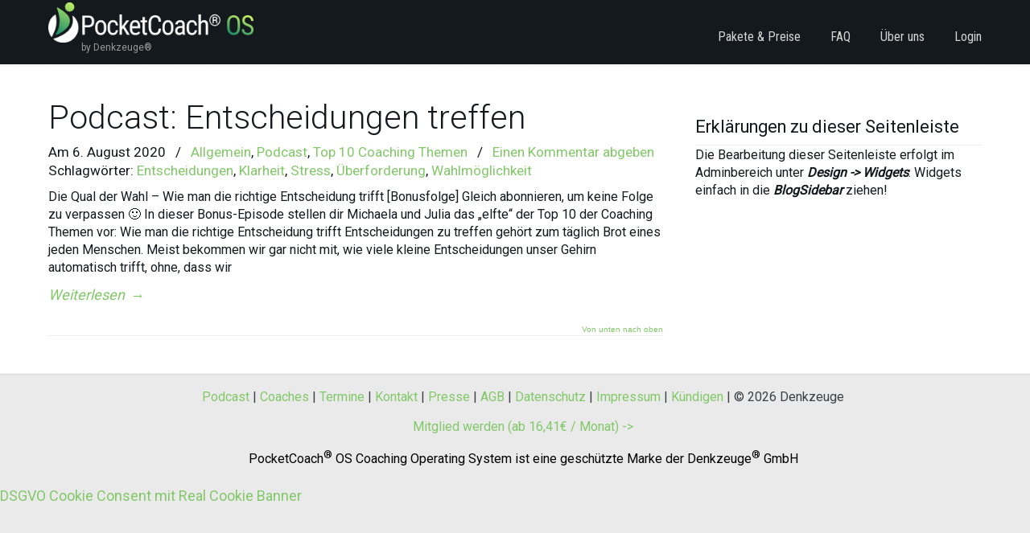

--- FILE ---
content_type: text/html; charset=UTF-8
request_url: https://denkzeuge.com/tag/wahlmoeglichkeit/
body_size: 44818
content:
<!DOCTYPE html>
<html lang="de">
<head>
<meta charset="UTF-8">
<meta name="viewport" content="width=device-width, initial-scale=1.0">
<link rel="profile" href="https://gmpg.org/xfn/11">
<meta name='robots' content='index, follow, max-image-preview:large, max-snippet:-1, max-video-preview:-1' />
<!-- This site is optimized with the Yoast SEO plugin v26.8 - https://yoast.com/product/yoast-seo-wordpress/ -->
<title>Wahlmöglichkeit Archive - Denkzeuge® – Werkzeuge zum Denken</title>
<link rel="canonical" href="https://denkzeuge.com/tag/wahlmoeglichkeit/" />
<meta property="og:locale" content="de_DE" />
<meta property="og:type" content="article" />
<meta property="og:title" content="Wahlmöglichkeit Archive - Denkzeuge® – Werkzeuge zum Denken" />
<meta property="og:url" content="https://denkzeuge.com/tag/wahlmoeglichkeit/" />
<meta property="og:site_name" content="Denkzeuge® – Werkzeuge zum Denken" />
<meta property="og:image" content="https://denkzeuge.com/wp-content/uploads/2026/01/PocketCoach-OS-Uebersicht.jpg" />
<meta property="og:image:width" content="1920" />
<meta property="og:image:height" content="1200" />
<meta property="og:image:type" content="image/jpeg" />
<meta name="twitter:card" content="summary_large_image" />
<meta name="twitter:site" content="@Denkzeuge_GmbH" />
<script type="application/ld+json" class="yoast-schema-graph">{"@context":"https://schema.org","@graph":[{"@type":"CollectionPage","@id":"https://denkzeuge.com/tag/wahlmoeglichkeit/","url":"https://denkzeuge.com/tag/wahlmoeglichkeit/","name":"Wahlmöglichkeit Archive - Denkzeuge® – Werkzeuge zum Denken","isPartOf":{"@id":"https://denkzeuge.com/#website"},"breadcrumb":{"@id":"https://denkzeuge.com/tag/wahlmoeglichkeit/#breadcrumb"},"inLanguage":"de"},{"@type":"BreadcrumbList","@id":"https://denkzeuge.com/tag/wahlmoeglichkeit/#breadcrumb","itemListElement":[{"@type":"ListItem","position":1,"name":"Startseite","item":"https://denkzeuge.com/"},{"@type":"ListItem","position":2,"name":"Wahlmöglichkeit"}]},{"@type":"WebSite","@id":"https://denkzeuge.com/#website","url":"https://denkzeuge.com/","name":"Denkzeuge - Pocketcoach OS Coaching Betriebssystem für Coaches, Trainer, Teamentwickler & Unternehmer","description":"by Denkzeuge®","publisher":{"@id":"https://denkzeuge.com/#organization"},"alternateName":"Maker of Pocketcoach OS Coaching Betriebssystem","potentialAction":[{"@type":"SearchAction","target":{"@type":"EntryPoint","urlTemplate":"https://denkzeuge.com/?s={search_term_string}"},"query-input":{"@type":"PropertyValueSpecification","valueRequired":true,"valueName":"search_term_string"}}],"inLanguage":"de"},{"@type":"Organization","@id":"https://denkzeuge.com/#organization","name":"Denkzeuge GmbH","url":"https://denkzeuge.com/","logo":{"@type":"ImageObject","inLanguage":"de","@id":"https://denkzeuge.com/#/schema/logo/image/","url":"https://denkzeuge.com/wp-content/uploads/2018/09/LOGO_green_300x75_300dpi_PNG.png","contentUrl":"https://denkzeuge.com/wp-content/uploads/2018/09/LOGO_green_300x75_300dpi_PNG.png","width":300,"height":75,"caption":"Denkzeuge GmbH"},"image":{"@id":"https://denkzeuge.com/#/schema/logo/image/"},"sameAs":["https://www.facebook.com/Denkzeuge/","https://x.com/Denkzeuge_GmbH","https://www.instagram.com/denkzeuge/","https://de.linkedin.com/company/denkzeuge"]}]}</script>
<!-- / Yoast SEO plugin. -->
<link rel='dns-prefetch' href='//fonts.googleapis.com' />
<link rel='dns-prefetch' href='//use.fontawesome.com' />
<link rel='dns-prefetch' href='//www.googletagmanager.com' />
<link rel="alternate" type="application/rss+xml" title="Denkzeuge® – Werkzeuge zum Denken &raquo; Feed" href="https://denkzeuge.com/feed/" />
<link rel="alternate" type="application/rss+xml" title="Denkzeuge® – Werkzeuge zum Denken &raquo; Kommentar-Feed" href="https://denkzeuge.com/comments/feed/" />
<script consent-skip-blocker="1" data-skip-lazy-load="js-extra"  data-cfasync="false">
(function(w,d){w[d]=w[d]||[];w.gtag=function(){w[d].push(arguments)}})(window,"dataLayer");
</script><script consent-skip-blocker="1" data-skip-lazy-load="js-extra"  data-cfasync="false">
(function(w,a,b){w[a]=w[a]||[];if(!w[b]){w[b]=function(c,d){w[b].q.push([c,d])};w[b].q=[]}})(window,"_linkedin_data_partner_ids","lintrk");
</script><script consent-skip-blocker="1" data-skip-lazy-load="js-extra"  data-cfasync="false">window.gtag && (()=>{gtag('set', 'url_passthrough', false);
gtag('set', 'ads_data_redaction', true);
for (const d of [{"ad_storage":"granted","ad_user_data":"granted","ad_personalization":"granted","analytics_storage":"granted","functionality_storage":"granted","personalization_storage":"granted","security_storage":"granted","font-awesome":"granted","linkedin-ads":"granted","wait_for_update":1000,"region":["AF","AX","AL","DZ","AS","AD","AO","AI","AQ","AG","AR","AM","AW","AU","AZ","BS","BH","BD","BB","BY","BZ","BJ","BM","BT","BO","BQ","BA","BW","BV","BR","IO","BN","BF","BI","KH","CM","CA","CV","CW","KY","CF","TD","CL","CN","CX","CC","CO","KM","CG","CD","CK","CR","CI","CU","DJ","DM","DO","EC","EG","SV","SX","GQ","ER","ET","FK","FO","FJ","GF","PF","TF","GA","GM","GE","GH","GI","GL","GD","GP","GU","GT","GG","GN","GW","GY","HT","HM","VA","HN","HK","IN","ID","IR","IQ","IM","IL","JM","JP","JE","JO","KZ","KE","KI","KR","KP","KW","KG","LA","LB","LS","LR","LY","MO","MK","MG","MW","MY","MV","ML","MH","MQ","MR","MU","YT","MX","FM","MD","MC","MN","ME","MS","MA","MZ","MM","NA","NR","NP","AN","NC","NZ","NI","NE","NG","NU","NF","MP","OM","PK","PW","PS","PA","PG","PY","PE","PH","PN","PR","QA","RE","RU","RW","BL","SH","KN","LC","MF","PM","VC","WS","SM","ST","SA","SN","RS","SC","SL","SG","SB","SO","ZA","GS","LK","SD","SR","SS","SJ","SZ","SY","TW","TJ","TZ","TH","TL","TG","TK","TO","TT","TN","TR","TM","TC","TV","UG","UA","AE","UM","UY","UZ","VU","VE","VN","VG","VI","WF","XK","EH","YE","ZM","ZW"]},{"ad_storage":"denied","ad_user_data":"denied","ad_personalization":"denied","analytics_storage":"denied","functionality_storage":"denied","personalization_storage":"denied","security_storage":"denied","font-awesome":"denied","linkedin-ads":"denied","wait_for_update":1000}]) {
gtag('consent', 'default', d);
}})()</script><style>[consent-id]:not(.rcb-content-blocker):not([consent-transaction-complete]):not([consent-visual-use-parent^="children:"]):not([consent-confirm]){opacity:0!important;}
.rcb-content-blocker+.rcb-content-blocker-children-fallback~*{display:none!important;}</style><link rel="alternate" type="application/rss+xml" title="Denkzeuge® – Werkzeuge zum Denken &raquo; Schlagwort-Feed zu Wahlmöglichkeit" href="https://denkzeuge.com/tag/wahlmoeglichkeit/feed/" />
<script src='//denkzeuge.com/wp-content/cache/wpfc-minified/diatb54m/7qmwx.js' type="text/javascript"></script>
<!-- <script data-cfasync="false" type="text/javascript" src="https://denkzeuge.com/wp-content/82b5e04407e9c8851bc6791012abe53c/dist/1461842067.js?ver=4da9deaa8edb67e014c200f7fb07caf2" id="real-cookie-banner-pro-vendor-real-cookie-banner-pro-banner-js"></script> -->
<script type="application/json" data-skip-lazy-load="js-extra" data-skip-moving="true" data-no-defer nitro-exclude data-alt-type="application/ld+json" data-dont-merge data-wpmeteor-nooptimize="true" data-cfasync="false" id="ad3fb5909b9a3957537db5554f96068241-js-extra">{"slug":"real-cookie-banner-pro","textDomain":"real-cookie-banner","version":"5.2.12","restUrl":"https:\/\/denkzeuge.com\/wp-json\/real-cookie-banner\/v1\/","restNamespace":"real-cookie-banner\/v1","restPathObfuscateOffset":"f79f627b828ed8f7","restRoot":"https:\/\/denkzeuge.com\/wp-json\/","restQuery":{"_v":"5.2.12","_locale":"user"},"restNonce":"beb3f0d9aa","restRecreateNonceEndpoint":"https:\/\/denkzeuge.com\/wp-admin\/admin-ajax.php?action=rest-nonce","publicUrl":"https:\/\/denkzeuge.com\/wp-content\/plugins\/real-cookie-banner-pro\/public\/","chunkFolder":"dist","chunksLanguageFolder":"https:\/\/denkzeuge.com\/wp-content\/languages\/mo-cache\/real-cookie-banner-pro\/","chunks":{"chunk-config-tab-blocker.lite.js":["de_DE-83d48f038e1cf6148175589160cda67e","de_DE-e051c4c51a9ece7608a571f9dada4712","de_DE-24de88ac89ca0a1363889bd3fd6e1c50","de_DE-93ec68381a9f458fbce3acbccd434479"],"chunk-config-tab-blocker.pro.js":["de_DE-ddf5ae983675e7b6eec2afc2d53654a2","de_DE-ad0fc0f9f96d053303b1ede45a238984","de_DE-e516a6866b9a31db231ab92dedaa8b29","de_DE-1aac2e7f59d941d7ed1061d1018d2957"],"chunk-config-tab-consent.lite.js":["de_DE-3823d7521a3fc2857511061e0d660408"],"chunk-config-tab-consent.pro.js":["de_DE-9cb9ecf8c1e8ce14036b5f3a5e19f098"],"chunk-config-tab-cookies.lite.js":["de_DE-1a51b37d0ef409906245c7ed80d76040","de_DE-e051c4c51a9ece7608a571f9dada4712","de_DE-24de88ac89ca0a1363889bd3fd6e1c50"],"chunk-config-tab-cookies.pro.js":["de_DE-572ee75deed92e7a74abba4b86604687","de_DE-ad0fc0f9f96d053303b1ede45a238984","de_DE-e516a6866b9a31db231ab92dedaa8b29"],"chunk-config-tab-dashboard.lite.js":["de_DE-f843c51245ecd2b389746275b3da66b6"],"chunk-config-tab-dashboard.pro.js":["de_DE-ae5ae8f925f0409361cfe395645ac077"],"chunk-config-tab-import.lite.js":["de_DE-66df94240f04843e5a208823e466a850"],"chunk-config-tab-import.pro.js":["de_DE-e5fee6b51986d4ff7a051d6f6a7b076a"],"chunk-config-tab-licensing.lite.js":["de_DE-e01f803e4093b19d6787901b9591b5a6"],"chunk-config-tab-licensing.pro.js":["de_DE-4918ea9704f47c2055904e4104d4ffba"],"chunk-config-tab-scanner.lite.js":["de_DE-b10b39f1099ef599835c729334e38429"],"chunk-config-tab-scanner.pro.js":["de_DE-752a1502ab4f0bebfa2ad50c68ef571f"],"chunk-config-tab-settings.lite.js":["de_DE-37978e0b06b4eb18b16164a2d9c93a2c"],"chunk-config-tab-settings.pro.js":["de_DE-e59d3dcc762e276255c8989fbd1f80e3"],"chunk-config-tab-tcf.lite.js":["de_DE-4f658bdbf0aa370053460bc9e3cd1f69","de_DE-e051c4c51a9ece7608a571f9dada4712","de_DE-93ec68381a9f458fbce3acbccd434479"],"chunk-config-tab-tcf.pro.js":["de_DE-e1e83d5b8a28f1f91f63b9de2a8b181a","de_DE-ad0fc0f9f96d053303b1ede45a238984","de_DE-1aac2e7f59d941d7ed1061d1018d2957"]},"others":{"customizeValuesBanner":"{\"layout\":{\"type\":\"banner\",\"maxHeightEnabled\":true,\"maxHeight\":610,\"dialogMaxWidth\":530,\"dialogPosition\":\"middleCenter\",\"dialogMargin\":[0,0,0,0],\"bannerPosition\":\"bottom\",\"bannerMaxWidth\":1024,\"dialogBorderRadius\":3,\"borderRadius\":0,\"animationIn\":\"slideInUp\",\"animationInDuration\":500,\"animationInOnlyMobile\":true,\"animationOut\":\"none\",\"animationOutDuration\":500,\"animationOutOnlyMobile\":true,\"overlay\":false,\"overlayBg\":\"#212934\",\"overlayBgAlpha\":57,\"overlayBlur\":2},\"decision\":{\"acceptAll\":\"button\",\"acceptEssentials\":\"button\",\"showCloseIcon\":true,\"acceptIndividual\":\"link\",\"buttonOrder\":\"all,essential,save,individual\",\"showGroups\":false,\"groupsFirstView\":false,\"saveButton\":\"always\"},\"design\":{\"bg\":\"#ffffff\",\"textAlign\":\"left\",\"linkTextDecoration\":\"underline\",\"borderWidth\":0,\"borderColor\":\"#ffffff\",\"fontSize\":16,\"fontColor\":\"#4a4e57\",\"fontInheritFamily\":true,\"fontFamily\":\"Arial, Helvetica, sans-serif\",\"fontWeight\":\"normal\",\"boxShadowEnabled\":true,\"boxShadowOffsetX\":0,\"boxShadowOffsetY\":5,\"boxShadowBlurRadius\":2,\"boxShadowSpreadRadius\":0,\"boxShadowColor\":\"#6d6d6d\",\"boxShadowColorAlpha\":20},\"headerDesign\":{\"inheritBg\":true,\"bg\":\"#f4f4f4\",\"inheritTextAlign\":true,\"textAlign\":\"center\",\"padding\":[17,30,15,30],\"logo\":\"\",\"logoRetina\":\"\",\"logoMaxHeight\":40,\"logoPosition\":\"left\",\"logoMargin\":[5,15,5,15],\"fontSize\":26,\"fontColor\":\"#2b2b2b\",\"fontInheritFamily\":true,\"fontFamily\":\"Arial, Helvetica, sans-serif\",\"fontWeight\":\"normal\",\"borderWidth\":1,\"borderColor\":\"#efefef\"},\"bodyDesign\":{\"padding\":[20,30,20,30],\"descriptionInheritFontSize\":true,\"descriptionFontSize\":13,\"dottedGroupsInheritFontSize\":true,\"dottedGroupsFontSize\":13,\"dottedGroupsBulletColor\":\"#65bc7b\",\"teachingsInheritTextAlign\":true,\"teachingsTextAlign\":\"center\",\"teachingsSeparatorActive\":true,\"teachingsSeparatorWidth\":50,\"teachingsSeparatorHeight\":1,\"teachingsSeparatorColor\":\"#65bc7b\",\"teachingsInheritFontSize\":false,\"teachingsFontSize\":12,\"teachingsInheritFontColor\":false,\"teachingsFontColor\":\"#757575\",\"accordionMargin\":[10,0,5,0],\"accordionPadding\":[5,10,5,10],\"accordionArrowType\":\"outlined\",\"accordionArrowColor\":\"#65bc7b\",\"accordionBg\":\"#ffffff\",\"accordionActiveBg\":\"#f9f9f9\",\"accordionHoverBg\":\"#efefef\",\"accordionBorderWidth\":1,\"accordionBorderColor\":\"#efefef\",\"accordionTitleFontSize\":12,\"accordionTitleFontColor\":\"#2b2b2b\",\"accordionTitleFontWeight\":\"normal\",\"accordionDescriptionMargin\":[5,0,0,0],\"accordionDescriptionFontSize\":12,\"accordionDescriptionFontColor\":\"#757575\",\"accordionDescriptionFontWeight\":\"normal\",\"acceptAllOneRowLayout\":false,\"acceptAllPadding\":[12,10,12,10],\"acceptAllBg\":\"#008202\",\"acceptAllTextAlign\":\"center\",\"acceptAllFontSize\":18,\"acceptAllFontColor\":\"#ffffff\",\"acceptAllFontWeight\":\"normal\",\"acceptAllBorderWidth\":0,\"acceptAllBorderColor\":\"#000000\",\"acceptAllHoverBg\":\"#286627\",\"acceptAllHoverFontColor\":\"#ffffff\",\"acceptAllHoverBorderColor\":\"#000000\",\"acceptEssentialsUseAcceptAll\":true,\"acceptEssentialsButtonType\":\"\",\"acceptEssentialsPadding\":[10,5,10,5],\"acceptEssentialsBg\":\"#efefef\",\"acceptEssentialsTextAlign\":\"center\",\"acceptEssentialsFontSize\":18,\"acceptEssentialsFontColor\":\"#0a0a0a\",\"acceptEssentialsFontWeight\":\"normal\",\"acceptEssentialsBorderWidth\":0,\"acceptEssentialsBorderColor\":\"#000000\",\"acceptEssentialsHoverBg\":\"#e8e8e8\",\"acceptEssentialsHoverFontColor\":\"#000000\",\"acceptEssentialsHoverBorderColor\":\"#000000\",\"acceptIndividualPadding\":[10,5,0,5],\"acceptIndividualBg\":\"#ffffff\",\"acceptIndividualTextAlign\":\"center\",\"acceptIndividualFontSize\":16,\"acceptIndividualFontColor\":\"#008202\",\"acceptIndividualFontWeight\":\"bolder\",\"acceptIndividualBorderWidth\":0,\"acceptIndividualBorderColor\":\"#000000\",\"acceptIndividualHoverBg\":\"#ffffff\",\"acceptIndividualHoverFontColor\":\"#286627\",\"acceptIndividualHoverBorderColor\":\"#000000\"},\"footerDesign\":{\"poweredByLink\":true,\"inheritBg\":false,\"bg\":\"#1d242d\",\"inheritTextAlign\":true,\"textAlign\":\"center\",\"padding\":[25,30,25,30],\"fontSize\":14,\"fontColor\":\"#d2d3d5\",\"fontInheritFamily\":true,\"fontFamily\":\"Arial, Helvetica, sans-serif\",\"fontWeight\":\"normal\",\"hoverFontColor\":\"#ffffff\",\"borderWidth\":1,\"borderColor\":\"#efefef\",\"languageSwitcher\":\"flags\"},\"texts\":{\"headline\":\"Privatsph\\u00e4re-Einstellungen\",\"description\":\"Wir verwenden Cookies und \\u00e4hnliche Technologien auf unserer Website und verarbeiten personenbezogene Daten von dir (z.B. IP-Adresse), um z.B. Inhalte und Anzeigen zu personalisieren, Medien von Drittanbietern einzubinden oder Zugriffe auf unsere Website zu analysieren. Die Datenverarbeitung kann auch erst in Folge gesetzter Cookies stattfinden. Wir teilen diese Daten mit Dritten, die wir in den Privatsph\\u00e4re-Einstellungen benennen.<br \\\/><br \\\/>Die Datenverarbeitung kann mit deiner Einwilligung oder auf Basis eines berechtigten Interesses erfolgen, dem du in den Privatsph\\u00e4re-Einstellungen widersprechen kannst. Du hast das Recht, nicht einzuwilligen und deine Einwilligung zu einem sp\\u00e4teren Zeitpunkt zu \\u00e4ndern oder zu widerrufen. Der Widerruf wird sofort wirksam, hat jedoch keine Auswirkungen auf bereits verarbeitete Daten. Weitere Informationen zur Verwendung deiner Daten findest du in unserer {{privacyPolicy}}Datenschutzerkl\\u00e4rung{{\\\/privacyPolicy}}.\",\"acceptAll\":\"Alle akzeptieren\",\"acceptEssentials\":\"Weiter ohne Einwilligung\",\"acceptIndividual\":\"Privatsph\\u00e4re-Einstellungen individuell festlegen\",\"poweredBy\":\"3\",\"dataProcessingInUnsafeCountries\":\"Einige Services verarbeiten personenbezogene Daten in unsicheren Drittl\\u00e4ndern. Mit deiner Einwilligung stimmst du auch der Datenverarbeitung gekennzeichneter Services gem\\u00e4\\u00df {{legalBasis}} zu, mit Risiken wie unzureichenden Rechtsmitteln, unbefugtem Zugriff durch Beh\\u00f6rden ohne Information oder Widerspruchsm\\u00f6glichkeit, unbefugter Weitergabe an Dritte und unzureichenden Datensicherheitsma\\u00dfnahmen.\",\"ageNoticeBanner\":\"Du bist unter {{minAge}} Jahre alt? Dann kannst du nicht in optionale Services einwilligen. Du kannst deine Eltern oder Erziehungsberechtigten bitten, mit dir in diese Services einzuwilligen.\",\"ageNoticeBlocker\":\"Du bist unter {{minAge}} Jahre alt? Leider darfst du in diesen Service nicht selbst einwilligen, um diese Inhalte zu sehen. Bitte deine Eltern oder Erziehungsberechtigten, in den Service mit dir einzuwilligen!\",\"listServicesNotice\":\"Wenn du alle Services akzeptierst, erlaubst du, dass {{services}} geladen werden. Diese sind nach ihrem Zweck in Gruppen {{serviceGroups}} unterteilt (Zugeh\\u00f6rigkeit durch hochgestellte Zahlen gekennzeichnet).\",\"listServicesLegitimateInterestNotice\":\"Au\\u00dferdem werden {{services}} auf der Grundlage eines berechtigten Interesses geladen.\",\"tcfStacksCustomName\":\"Services mit verschiedenen Zwecken au\\u00dferhalb des TCF-Standards\",\"tcfStacksCustomDescription\":\"Services, die Einwilligungen nicht \\u00fcber den TCF-Standard, sondern \\u00fcber andere Technologien teilen. Diese werden nach ihrem Zweck in mehrere Gruppen unterteilt. Einige davon werden aufgrund eines berechtigten Interesses genutzt (z.B. Gefahrenabwehr), andere werden nur mit deiner Einwilligung genutzt. Details zu den einzelnen Gruppen und Zwecken der Services findest du in den individuellen Privatsph\\u00e4re-Einstellungen.\",\"consentForwardingExternalHosts\":\"Deine Einwilligung gilt auch auf {{websites}}.\",\"blockerHeadline\":\"{{name}} aufgrund von Privatsph\\u00e4re-Einstellungen blockiert\",\"blockerLinkShowMissing\":\"Zeige alle Services, in die du noch einwilligen musst\",\"blockerLoadButton\":\"Services akzeptieren und Inhalte laden\",\"blockerAcceptInfo\":\"Wenn du die blockierten Inhalte l\\u00e4dst, werden deine Datenschutzeinstellungen angepasst. Inhalte aus diesem Service werden in Zukunft nicht mehr blockiert.\",\"stickyHistory\":\"Historie der Privatsph\\u00e4re-Einstellungen\",\"stickyRevoke\":\"Einwilligungen widerrufen\",\"stickyRevokeSuccessMessage\":\"Du hast die Einwilligung f\\u00fcr Services mit dessen Cookies und Verarbeitung personenbezogener Daten erfolgreich widerrufen. Die Seite wird jetzt neu geladen!\",\"stickyChange\":\"Privatsph\\u00e4re-Einstellungen \\u00e4ndern\"},\"individualLayout\":{\"inheritDialogMaxWidth\":false,\"dialogMaxWidth\":885,\"inheritBannerMaxWidth\":true,\"bannerMaxWidth\":1980,\"descriptionTextAlign\":\"left\"},\"group\":{\"checkboxBg\":\"#efefef\",\"checkboxBorderWidth\":1,\"checkboxBorderColor\":\"#e5e5e5\",\"checkboxActiveColor\":\"#ffffff\",\"checkboxActiveBg\":\"#286627\",\"checkboxActiveBorderColor\":\"#286627\",\"groupInheritBg\":true,\"groupBg\":\"#f4f4f4\",\"groupPadding\":[15,15,15,15],\"groupSpacing\":10,\"groupBorderRadius\":5,\"groupBorderWidth\":1,\"groupBorderColor\":\"#e5e5e5\",\"headlineFontSize\":16,\"headlineFontWeight\":\"normal\",\"headlineFontColor\":\"#2b2b2b\",\"descriptionFontSize\":14,\"descriptionFontColor\":\"#757575\",\"linkColor\":\"#757575\",\"linkHoverColor\":\"#2b2b2b\",\"detailsHideLessRelevant\":true},\"saveButton\":{\"useAcceptAll\":true,\"type\":\"button\",\"padding\":[10,10,10,10],\"bg\":\"#efefef\",\"textAlign\":\"center\",\"fontSize\":18,\"fontColor\":\"#0a0a0a\",\"fontWeight\":\"normal\",\"borderWidth\":0,\"borderColor\":\"#000000\",\"hoverBg\":\"#e8e8e8\",\"hoverFontColor\":\"#000000\",\"hoverBorderColor\":\"#000000\"},\"individualTexts\":{\"headline\":\"Individuelle Privatsph\\u00e4re-Einstellungen\",\"description\":\"Wir verwenden Cookies und \\u00e4hnliche Technologien auf unserer Website und verarbeiten personenbezogene Daten von dir (z.B. IP-Adresse), um z.B. Inhalte und Anzeigen zu personalisieren, Medien von Drittanbietern einzubinden oder Zugriffe auf unsere Website zu analysieren. Die Datenverarbeitung kann auch erst in Folge gesetzter Cookies stattfinden. Wir teilen diese Daten mit Dritten, die wir in den Privatsph\\u00e4re-Einstellungen benennen.<br \\\/><br \\\/>Die Datenverarbeitung kann mit deiner Einwilligung oder auf Basis eines berechtigten Interesses erfolgen, dem du in den Privatsph\\u00e4re-Einstellungen widersprechen kannst. Du hast das Recht, nicht einzuwilligen und deine Einwilligung zu einem sp\\u00e4teren Zeitpunkt zu \\u00e4ndern oder zu widerrufen. Der Widerruf wird sofort wirksam, hat jedoch keine Auswirkungen auf bereits verarbeitete Daten. Weitere Informationen zur Verwendung deiner Daten findest du in unserer {{privacyPolicy}}Datenschutzerkl\\u00e4rung{{\\\/privacyPolicy}}.<br \\\/><br \\\/>Im Folgenden findest du eine \\u00dcbersicht \\u00fcber alle Services, die von dieser Website genutzt werden. Du kannst dir detaillierte Informationen zu jedem Service ansehen und ihm einzeln zustimmen oder von deinem Widerspruchsrecht Gebrauch machen.\",\"save\":\"Individuelle Auswahlen speichern\",\"showMore\":\"Service-Informationen anzeigen\",\"hideMore\":\"Service-Informationen ausblenden\",\"postamble\":\"\"},\"mobile\":{\"enabled\":true,\"maxHeight\":400,\"hideHeader\":false,\"alignment\":\"bottom\",\"scalePercent\":90,\"scalePercentVertical\":-50},\"sticky\":{\"enabled\":false,\"animationsEnabled\":true,\"alignment\":\"left\",\"bubbleBorderRadius\":50,\"icon\":\"fingerprint\",\"iconCustom\":\"\",\"iconCustomRetina\":\"\",\"iconSize\":30,\"iconColor\":\"#ffffff\",\"bubbleMargin\":[10,20,20,20],\"bubblePadding\":15,\"bubbleBg\":\"#15779b\",\"bubbleBorderWidth\":0,\"bubbleBorderColor\":\"#10556f\",\"boxShadowEnabled\":true,\"boxShadowOffsetX\":0,\"boxShadowOffsetY\":2,\"boxShadowBlurRadius\":5,\"boxShadowSpreadRadius\":1,\"boxShadowColor\":\"#105b77\",\"boxShadowColorAlpha\":40,\"bubbleHoverBg\":\"#ffffff\",\"bubbleHoverBorderColor\":\"#000000\",\"hoverIconColor\":\"#000000\",\"hoverIconCustom\":\"\",\"hoverIconCustomRetina\":\"\",\"menuFontSize\":16,\"menuBorderRadius\":5,\"menuItemSpacing\":10,\"menuItemPadding\":[5,10,5,10]},\"customCss\":{\"css\":\"\",\"antiAdBlocker\":\"y\"}}","isPro":true,"showProHints":false,"proUrl":"https:\/\/devowl.io\/de\/go\/real-cookie-banner?source=rcb-lite","showLiteNotice":false,"frontend":{"groups":"[{\"id\":277,\"name\":\"Essenziell\",\"slug\":\"essenziell\",\"description\":\"Essenzielle Services sind f\\u00fcr die grundlegende Funktionalit\\u00e4t der Website erforderlich. Sie enthalten nur technisch notwendige Services. Diesen Services kann nicht widersprochen werden.\",\"isEssential\":true,\"isDefault\":true,\"items\":[{\"id\":17912,\"name\":\"Real Cookie Banner\",\"purpose\":\"Real Cookie Banner bittet Website-Besucher um die Einwilligung zum Setzen von Cookies und zur Verarbeitung personenbezogener Daten. Dazu wird jedem Website-Besucher eine UUID (pseudonyme Identifikation des Nutzers) zugewiesen, die bis zum Ablauf des Cookies zur Speicherung der Einwilligung g\\u00fcltig ist. Cookies werden dazu verwendet, um zu testen, ob Cookies gesetzt werden k\\u00f6nnen, um Referenz auf die dokumentierte Einwilligung zu speichern, um zu speichern, in welche Services aus welchen Service-Gruppen der Besucher eingewilligt hat, und, falls Einwilligung nach dem Transparency & Consent Framework (TCF) eingeholt werden, um die Einwilligungen in TCF Partner, Zwecke, besondere Zwecke, Funktionen und besondere Funktionen zu speichern. Im Rahmen der Darlegungspflicht nach DSGVO wird die erhobene Einwilligung vollumf\\u00e4nglich dokumentiert. Dazu z\\u00e4hlt neben den Services und Service-Gruppen, in welche der Besucher eingewilligt hat, und falls Einwilligung nach dem TCF Standard eingeholt werden, in welche TCF Partner, Zwecke und Funktionen der Besucher eingewilligt hat, alle Einstellungen des Cookie Banners zum Zeitpunkt der Einwilligung als auch die technischen Umst\\u00e4nde (z.B. Gr\\u00f6\\u00dfe des Sichtbereichs bei der Einwilligung) und die Nutzerinteraktionen (z.B. Klick auf Buttons), die zur Einwilligung gef\\u00fchrt haben. Die Einwilligung wird pro Sprache einmal erhoben.\",\"providerContact\":{\"phone\":\"\",\"email\":\"\",\"link\":\"\"},\"isProviderCurrentWebsite\":true,\"provider\":\"\",\"uniqueName\":\"\",\"isEmbeddingOnlyExternalResources\":false,\"legalBasis\":\"legal-requirement\",\"dataProcessingInCountries\":[],\"dataProcessingInCountriesSpecialTreatments\":[],\"technicalDefinitions\":[{\"type\":\"http\",\"name\":\"real_cookie_banner*\",\"host\":\".denkzeuge.com\",\"duration\":365,\"durationUnit\":\"d\",\"isSessionDuration\":false,\"purpose\":\"Eindeutiger Identifikator f\\u00fcr die Einwilligung, aber nicht f\\u00fcr den Website-Besucher. Revisionshash f\\u00fcr die Einstellungen des Cookie-Banners (Texte, Farben, Funktionen, Servicegruppen, Dienste, Content Blocker usw.). IDs f\\u00fcr eingewilligte Services und Service-Gruppen.\"},{\"type\":\"http\",\"name\":\"real_cookie_banner*-tcf\",\"host\":\".denkzeuge.com\",\"duration\":365,\"durationUnit\":\"d\",\"isSessionDuration\":false,\"purpose\":\"Im Rahmen von TCF gesammelte Einwilligungen, die im TC-String-Format gespeichert werden, einschlie\\u00dflich TCF-Vendoren, -Zwecke, -Sonderzwecke, -Funktionen und -Sonderfunktionen.\"},{\"type\":\"http\",\"name\":\"real_cookie_banner*-gcm\",\"host\":\".denkzeuge.com\",\"duration\":365,\"durationUnit\":\"d\",\"isSessionDuration\":false,\"purpose\":\"Die im Google Consent Mode gesammelten Einwilligungen in die verschiedenen Einwilligungstypen (Zwecke) werden f\\u00fcr alle mit dem Google Consent Mode kompatiblen Services gespeichert.\"},{\"type\":\"http\",\"name\":\"real_cookie_banner-test\",\"host\":\".denkzeuge.com\",\"duration\":365,\"durationUnit\":\"d\",\"isSessionDuration\":false,\"purpose\":\"Cookie, der gesetzt wurde, um die Funktionalit\\u00e4t von HTTP-Cookies zu testen. Wird sofort nach dem Test gel\\u00f6scht.\"},{\"type\":\"local\",\"name\":\"real_cookie_banner*\",\"host\":\"https:\\\/\\\/denkzeuge.com\",\"duration\":1,\"durationUnit\":\"d\",\"isSessionDuration\":false,\"purpose\":\"Eindeutiger Identifikator f\\u00fcr die Einwilligung, aber nicht f\\u00fcr den Website-Besucher. Revisionshash f\\u00fcr die Einstellungen des Cookie-Banners (Texte, Farben, Funktionen, Service-Gruppen, Services, Content Blocker usw.). IDs f\\u00fcr eingewilligte Services und Service-Gruppen. Wird nur solange gespeichert, bis die Einwilligung auf dem Website-Server dokumentiert ist.\"},{\"type\":\"local\",\"name\":\"real_cookie_banner*-tcf\",\"host\":\"https:\\\/\\\/denkzeuge.com\",\"duration\":1,\"durationUnit\":\"d\",\"isSessionDuration\":false,\"purpose\":\"Im Rahmen von TCF gesammelte Einwilligungen werden im TC-String-Format gespeichert, einschlie\\u00dflich TCF Vendoren, Zwecke, besondere Zwecke, Funktionen und besondere Funktionen. Wird nur solange gespeichert, bis die Einwilligung auf dem Website-Server dokumentiert ist.\"},{\"type\":\"local\",\"name\":\"real_cookie_banner*-gcm\",\"host\":\"https:\\\/\\\/denkzeuge.com\",\"duration\":1,\"durationUnit\":\"d\",\"isSessionDuration\":false,\"purpose\":\"Im Rahmen des Google Consent Mode erfasste Einwilligungen werden f\\u00fcr alle mit dem Google Consent Mode kompatiblen Services in Einwilligungstypen (Zwecke) gespeichert. Wird nur solange gespeichert, bis die Einwilligung auf dem Website-Server dokumentiert ist.\"},{\"type\":\"local\",\"name\":\"real_cookie_banner-consent-queue*\",\"host\":\"https:\\\/\\\/denkzeuge.com\",\"duration\":1,\"durationUnit\":\"d\",\"isSessionDuration\":false,\"purpose\":\"Lokale Zwischenspeicherung (Caching) der Auswahl im Cookie-Banner, bis der Server die Einwilligung dokumentiert; Dokumentation periodisch oder bei Seitenwechseln versucht, wenn der Server nicht verf\\u00fcgbar oder \\u00fcberlastet ist.\"}],\"codeDynamics\":[],\"providerPrivacyPolicyUrl\":\"\",\"providerLegalNoticeUrl\":\"\",\"tagManagerOptInEventName\":\"\",\"tagManagerOptOutEventName\":\"\",\"googleConsentModeConsentTypes\":[],\"executePriority\":10,\"codeOptIn\":\"\",\"executeCodeOptInWhenNoTagManagerConsentIsGiven\":false,\"codeOptOut\":\"\",\"executeCodeOptOutWhenNoTagManagerConsentIsGiven\":false,\"deleteTechnicalDefinitionsAfterOptOut\":false,\"codeOnPageLoad\":\"\",\"presetId\":\"real-cookie-banner\"}]},{\"id\":278,\"name\":\"Funktional\",\"slug\":\"funktional\",\"description\":\"Funktionale Services sind notwendig, um \\u00fcber die wesentliche Funktionalit\\u00e4t der Website hinausgehende Features wie h\\u00fcbschere Schriftarten, Videowiedergabe oder interaktive Web 2.0-Features bereitzustellen. Inhalte von z.B. Video- und Social Media-Plattformen sind standardm\\u00e4\\u00dfig gesperrt und k\\u00f6nnen zugestimmt werden. Wenn dem Service zugestimmt wird, werden diese Inhalte automatisch ohne weitere manuelle Einwilligung geladen.\",\"isEssential\":false,\"isDefault\":true,\"items\":[{\"id\":17923,\"name\":\"Google Tag Manager\",\"purpose\":\"Google Tag Manager erm\\u00f6glicht es sogenannte Tags (z. B. Einbindung von Drittanbieter-Services, Erfassung von Ereignissen, Weiterleitung von erhobenen Daten zwischen verschiedenen Services und \\u00e4hnliches) zu konfigurieren und verwalten. Dazu m\\u00fcssen die IP-Adresse und die Metadaten des Nutzers verarbeitet werden. Google Tag Manager kann zudem Informationen z.B. \\u00fcber den Zustand des verwendeten Browsers erfassen, darunter Fehlermeldungen, aufgerufene Unterseiten einschlie\\u00dflich deren Verlauf (nur auf dieser Website), Klicks auf Elemente, Scrolltiefe auf der Website und Sichtbarkeit bestimmter Elemente, Formulareingaben, Interaktionen mit YouTube-Videos und kontextuelle Events auf der Website (z.B. Produkt in den Warenkorb legen), und diese Daten verwenden, um die Website f\\u00fcr dich zu personalisieren sowie die erhobenen Daten an Service Dritter weitergeben, sofern f\\u00fcr die Datenverarbeitung durch diese Services Rechtsgrundlagen bestehen. Die Daten werden verarbeitet, um die Funktionalit\\u00e4ten des Google Tag Managers bereitstellen zu k\\u00f6nnen und um die Dienstleistungen von Google zu verbessern. Google gibt personenbezogene Daten an seine verbundenen Unternehmen und andere vertrauensw\\u00fcrdige Unternehmen oder Personen weiter, die diese Daten auf der Grundlage der Anweisungen von Google und in \\u00dcbereinstimmung mit den Datenschutzbestimmungen von Google f\\u00fcr sie verarbeiten.\",\"providerContact\":{\"phone\":\"+353 1 543 1000\",\"email\":\"dpo-google@google.com\",\"link\":\"https:\\\/\\\/support.google.com\\\/\"},\"isProviderCurrentWebsite\":false,\"provider\":\"Google Ireland Limited, Gordon House, Barrow Street, Dublin 4, Irland\",\"uniqueName\":\"gtm\",\"isEmbeddingOnlyExternalResources\":true,\"legalBasis\":\"consent\",\"dataProcessingInCountries\":[\"US\",\"IE\",\"AU\",\"BE\",\"BR\",\"CA\",\"CL\",\"FI\",\"FR\",\"DE\",\"HK\",\"IN\",\"ID\",\"IL\",\"IT\",\"JP\",\"KR\",\"NL\",\"PL\",\"QA\",\"SG\",\"ES\",\"CH\",\"TW\",\"GB\"],\"dataProcessingInCountriesSpecialTreatments\":[\"standard-contractual-clauses\",\"provider-is-self-certified-trans-atlantic-data-privacy-framework\"],\"technicalDefinitions\":[],\"codeDynamics\":{\"gtmContainerId\":\"GTM-NQ7ZDZD\"},\"providerPrivacyPolicyUrl\":\"https:\\\/\\\/business.safety.google\\\/intl\\\/de\\\/privacy\\\/\",\"providerLegalNoticeUrl\":\"https:\\\/\\\/www.google.de\\\/contact\\\/impressum.html\",\"tagManagerOptInEventName\":\"\",\"tagManagerOptOutEventName\":\"\",\"googleConsentModeConsentTypes\":[],\"executePriority\":10,\"codeOptIn\":\"base64-encoded:[base64]\",\"executeCodeOptInWhenNoTagManagerConsentIsGiven\":false,\"codeOptOut\":\"\",\"executeCodeOptOutWhenNoTagManagerConsentIsGiven\":false,\"deleteTechnicalDefinitionsAfterOptOut\":false,\"codeOnPageLoad\":\"base64-encoded:PHNjcmlwdD4KKGZ1bmN0aW9uKHcsZCl7d1tkXT13W2RdfHxbXTt3Lmd0YWc9ZnVuY3Rpb24oKXt3W2RdLnB1c2goYXJndW1lbnRzKX19KSh3aW5kb3csImRhdGFMYXllciIpOwo8L3NjcmlwdD4=\",\"presetId\":\"gtm\"},{\"id\":17920,\"name\":\"Font Awesome\",\"purpose\":\"Font Awesome l\\u00e4dt benutzerdefinierte Icon-Schriftarten herunter, die nicht auf dem Client-Ger\\u00e4t des Nutzers installiert sind, und sie in die Website einbettet. Dies erfordert die Verarbeitung der IP-Adresse und der Metadaten des Nutzers. Auf dem Client des Nutzers werden keine Cookies oder Cookie-\\u00e4hnliche Technologien gesetzt. Diese Daten k\\u00f6nnen verwendet werden, um die besuchten Websites zu erfassen und um die Dienste von Font Awesome zu verbessern. Font Awesome gibt pers\\u00f6nliche Informationen an seine Partner und andere Unternehmen weiter, wie z.B. Content Delivery Network Provider, Zahlungsanbieter und andere Dienste.\",\"providerContact\":{\"phone\":\"\",\"email\":\"privacy@fontawesome.com\",\"link\":\"https:\\\/\\\/fontawesome.com\\\/support\"},\"isProviderCurrentWebsite\":false,\"provider\":\"Fonticons, Inc., 307 S Main St, Bentonville, Arkansas, 72712, USA\",\"uniqueName\":\"font-awesome\",\"isEmbeddingOnlyExternalResources\":true,\"legalBasis\":\"consent\",\"dataProcessingInCountries\":[\"US\",\"AF\",\"AL\",\"DZ\",\"AD\",\"AO\",\"AG\",\"AR\",\"AM\",\"AU\",\"AT\",\"AZ\",\"BS\",\"BH\",\"BD\",\"BB\",\"BY\",\"BE\",\"BZ\",\"BJ\",\"BT\",\"BO\",\"BA\",\"BW\",\"BR\",\"BN\",\"BG\",\"BF\",\"BI\",\"KH\",\"CM\",\"CA\",\"CV\",\"CF\",\"TD\",\"CL\",\"CN\",\"CO\",\"KM\",\"CG\",\"CD\",\"CR\",\"HR\",\"CU\",\"CY\",\"CZ\",\"DK\",\"DJ\",\"DM\",\"DO\",\"EC\",\"EG\",\"SV\",\"GQ\",\"ER\",\"EE\",\"ET\",\"FJ\",\"FI\",\"FR\",\"GA\",\"GM\",\"GE\",\"DE\",\"GH\",\"GR\",\"GD\",\"GT\",\"GN\",\"GW\",\"GY\",\"HT\",\"HN\",\"HU\",\"IS\",\"IN\",\"ID\",\"IR\",\"IQ\",\"IE\",\"IL\",\"IT\",\"JM\",\"JP\",\"JO\",\"KZ\",\"KE\",\"KI\",\"KR\",\"KP\",\"KW\",\"KG\",\"LA\",\"LV\",\"LB\",\"LS\",\"LR\",\"LY\",\"LI\",\"LT\",\"LU\",\"MG\",\"MW\",\"MY\",\"MV\",\"ML\",\"MT\",\"MH\",\"MR\",\"MU\",\"MK\",\"MX\",\"FM\",\"MD\",\"MC\",\"MN\",\"ME\",\"MA\",\"MZ\",\"MM\",\"NA\",\"NR\",\"NP\",\"NL\",\"NZ\",\"NI\",\"NE\",\"NG\",\"NO\",\"OM\",\"PK\",\"PW\",\"PA\",\"PG\",\"PY\",\"PE\",\"PH\",\"PL\",\"PT\",\"QA\",\"RO\",\"RU\",\"RW\",\"KN\",\"LC\",\"WS\",\"SM\",\"ST\",\"SA\",\"SN\",\"RS\",\"SC\",\"SL\",\"SG\",\"SK\",\"SI\",\"SB\",\"SO\",\"ZA\",\"ES\",\"LK\",\"SD\",\"SR\",\"SZ\",\"SE\",\"CH\",\"SY\",\"TW\",\"TJ\",\"TZ\",\"TH\",\"TL\",\"TG\",\"TO\",\"TT\",\"TN\",\"TR\",\"TM\",\"TV\",\"UG\",\"UA\",\"AE\",\"GB\",\"UY\",\"UZ\",\"VU\",\"VA\",\"VE\",\"VN\",\"YE\",\"ZM\",\"ZW\"],\"dataProcessingInCountriesSpecialTreatments\":[],\"technicalDefinitions\":[],\"codeDynamics\":[],\"providerPrivacyPolicyUrl\":\"https:\\\/\\\/fontawesome.com\\\/privacy\",\"providerLegalNoticeUrl\":\"\",\"tagManagerOptInEventName\":\"\",\"tagManagerOptOutEventName\":\"\",\"googleConsentModeConsentTypes\":[],\"executePriority\":10,\"codeOptIn\":\"\",\"executeCodeOptInWhenNoTagManagerConsentIsGiven\":false,\"codeOptOut\":\"\",\"executeCodeOptOutWhenNoTagManagerConsentIsGiven\":false,\"deleteTechnicalDefinitionsAfterOptOut\":false,\"codeOnPageLoad\":\"\",\"presetId\":\"font-awesome\"}]},{\"id\":280,\"name\":\"Marketing\",\"slug\":\"marketing\",\"description\":\"Marketing Services werden von uns und Dritten genutzt, um das Verhalten einzelner Nutzer aufzuzeichnen, die gesammelten Daten zu analysieren und z.B. personalisierte Werbung anzuzeigen. Diese Services erm\\u00f6glichen es uns, Nutzer \\u00fcber mehrere Websites hinweg zu verfolgen.\",\"isEssential\":false,\"isDefault\":true,\"items\":[{\"id\":17925,\"name\":\"LinkedIn Insight-Tag\",\"purpose\":\"LinkedIn Insight-Tag hilft dabei festzustellen, ob du die Zielgruppe f\\u00fcr die Pr\\u00e4sentation von Anzeigen innerhalb des LinkedIn-Werbenetzwerks bist. Dabei kannst du in einer von uns angelegten Zielgruppe (z.B. Personen, die ein bestimmtes Unternehmen geliked haben) gezielt angesprochen werden. Au\\u00dferdem werden die Daten f\\u00fcr das so genannte \\\"Remarketing\\\" verwendet, um Nutzern, die bereits auf eine unserer Anzeigen innerhalb des Linkedin Werbenetzwerks geklickt haben oder unsere Website besucht haben, erneut gezielte Werbung anzeigen zu k\\u00f6nnen. Der LinkedIn Insight-Tag erm\\u00f6glicht es auch die Wirksamkeit von Linkedin-Werbung zu verfolgen (z.B. Conversation-Tracking). Cookies werden verwendet, um Nutzer zu unterscheiden und ihr Verhalten auf der Website im Detail aufzuzeichnen und diese Daten mit Werbedaten aus dem Linkedin-Werbenetzwerk zu verkn\\u00fcpfen. Diese Daten k\\u00f6nnen mit den Daten der auf linkedin.com mit ihren Linkedin-Konten registrierten Nutzer verkn\\u00fcpft werden.\",\"providerContact\":{\"phone\":\"\",\"email\":\"\",\"link\":\"https:\\\/\\\/www.linkedin.com\\\/help\\\/\"},\"isProviderCurrentWebsite\":false,\"provider\":\"LinkedIn Ireland Unlimited Company, Wilton Plaza Wilton Place, Dublin 2, Irland\",\"uniqueName\":\"linkedin-ads\",\"isEmbeddingOnlyExternalResources\":false,\"legalBasis\":\"consent\",\"dataProcessingInCountries\":[\"US\",\"IE\"],\"dataProcessingInCountriesSpecialTreatments\":[\"standard-contractual-clauses\"],\"technicalDefinitions\":[{\"type\":\"http\",\"name\":\"lang\",\"host\":\".linkedin.com\",\"duration\":0,\"durationUnit\":\"y\",\"isSessionDuration\":true,\"purpose\":\"\"},{\"type\":\"http\",\"name\":\"lidc\",\"host\":\".linkedin.com\",\"duration\":1,\"durationUnit\":\"d\",\"isSessionDuration\":false,\"purpose\":\"\"},{\"type\":\"http\",\"name\":\"bcookie\",\"host\":\".linkedin.com\",\"duration\":13,\"durationUnit\":\"mo\",\"isSessionDuration\":false,\"purpose\":\"\"},{\"type\":\"http\",\"name\":\"AnalyticsSyncHistory\",\"host\":\".linkedin.com\",\"duration\":1,\"durationUnit\":\"mo\",\"isSessionDuration\":false,\"purpose\":\"\"},{\"type\":\"http\",\"name\":\"UserMatchHistory\",\"host\":\".linkedin.com\",\"duration\":1,\"durationUnit\":\"mo\",\"isSessionDuration\":false,\"purpose\":\"\"},{\"type\":\"http\",\"name\":\"lang\",\"host\":\".ads.linkedin.com\",\"duration\":0,\"durationUnit\":\"y\",\"isSessionDuration\":true,\"purpose\":\"\"},{\"type\":\"http\",\"name\":\"li_gc\",\"host\":\".linkedin.com\",\"duration\":6,\"durationUnit\":\"mo\",\"isSessionDuration\":false,\"purpose\":\"\"},{\"type\":\"http\",\"name\":\"li_mc\",\"host\":\".linkedin.com\",\"duration\":23,\"durationUnit\":\"mo\",\"isSessionDuration\":false,\"purpose\":\"\"},{\"type\":\"http\",\"name\":\"liap\",\"host\":\".linkedin.com\",\"duration\":3,\"durationUnit\":\"mo\",\"isSessionDuration\":false,\"purpose\":\"\"},{\"type\":\"http\",\"name\":\"li_sugr\",\"host\":\".linkedin.com\",\"duration\":3,\"durationUnit\":\"mo\",\"isSessionDuration\":false,\"purpose\":\"\"}],\"codeDynamics\":{\"linkedinPaternerId\":\"512144663\"},\"providerPrivacyPolicyUrl\":\"https:\\\/\\\/de.linkedin.com\\\/legal\\\/privacy-policy\",\"providerLegalNoticeUrl\":\"https:\\\/\\\/www.linkedin.com\\\/legal\\\/impressum\",\"tagManagerOptInEventName\":\"\",\"tagManagerOptOutEventName\":\"\",\"googleConsentModeConsentTypes\":[],\"executePriority\":10,\"codeOptIn\":\"base64-encoded:[base64]\",\"executeCodeOptInWhenNoTagManagerConsentIsGiven\":true,\"codeOptOut\":\"\",\"executeCodeOptOutWhenNoTagManagerConsentIsGiven\":true,\"deleteTechnicalDefinitionsAfterOptOut\":false,\"codeOnPageLoad\":\"base64-encoded:[base64]\",\"presetId\":\"linkedin-ads\"}]}]","links":[{"id":17910,"label":"Datenschutzerkl\u00e4rung","pageType":"privacyPolicy","isExternalUrl":false,"pageId":2107,"url":"https:\/\/denkzeuge.com\/datenschutzbelehrung\/","hideCookieBanner":true,"isTargetBlank":true}],"websiteOperator":{"address":"Denkzeuge\u00ae \u2013 Werkzeuge zum Denken","country":"DE","contactEmail":"base64-encoded:dGVhbUBkZW5remV1Z2UuY29t","contactPhone":"","contactFormUrl":"https:\/\/denkzeuge.com\/kontakt\/"},"blocker":[{"id":17926,"name":"LinkedIn Ads","description":"","rules":["*_linkedin_partner_id*","*snap.licdn.com*","*ads.linkedin.com*"],"criteria":"services","tcfVendors":[],"tcfPurposes":[],"services":[17925],"isVisual":false,"visualType":"default","visualMediaThumbnail":"0","visualContentType":"","isVisualDarkMode":false,"visualBlur":0,"visualDownloadThumbnail":false,"visualHeroButtonText":"","shouldForceToShowVisual":false,"presetId":"linkedin-ads","visualThumbnail":null},{"id":17924,"name":"Google Tag Manager","description":"","rules":["*googletagmanager.com\/gtm.js*","*googletagmanager.com\/ns.html*"],"criteria":"services","tcfVendors":[],"tcfPurposes":[],"services":[17923],"isVisual":false,"visualType":"default","visualMediaThumbnail":"0","visualContentType":"","isVisualDarkMode":false,"visualBlur":0,"visualDownloadThumbnail":false,"visualHeroButtonText":"","shouldForceToShowVisual":false,"presetId":"gtm","visualThumbnail":null}],"languageSwitcher":[],"predefinedDataProcessingInSafeCountriesLists":{"GDPR":["AT","BE","BG","HR","CY","CZ","DK","EE","FI","FR","DE","GR","HU","IE","IS","IT","LI","LV","LT","LU","MT","NL","NO","PL","PT","RO","SK","SI","ES","SE"],"DSG":["CH"],"GDPR+DSG":[],"ADEQUACY_EU":["AD","AR","CA","FO","GG","IL","IM","JP","JE","NZ","KR","CH","GB","UY","US"],"ADEQUACY_CH":["DE","AD","AR","AT","BE","BG","CA","CY","HR","DK","ES","EE","FI","FR","GI","GR","GG","HU","IM","FO","IE","IS","IL","IT","JE","LV","LI","LT","LU","MT","MC","NO","NZ","NL","PL","PT","CZ","RO","GB","SK","SI","SE","UY","US"]},"decisionCookieName":"real_cookie_banner-v:3_blog:1_path:1167bac","revisionHash":"50b0d5608d2a11b416ad2bc3494fd5ed","territorialLegalBasis":["gdpr-eprivacy"],"setCookiesViaManager":"googleTagManagerWithGcm","isRespectDoNotTrack":false,"failedConsentDocumentationHandling":"essentials","isAcceptAllForBots":true,"isDataProcessingInUnsafeCountries":true,"isAgeNotice":true,"ageNoticeAgeLimit":16,"isListServicesNotice":false,"isBannerLessConsent":false,"isTcf":false,"isGcm":true,"isGcmListPurposes":true,"hasLazyData":false},"anonymousContentUrl":"https:\/\/denkzeuge.com\/wp-content\/82b5e04407e9c8851bc6791012abe53c\/dist\/","anonymousHash":"82b5e04407e9c8851bc6791012abe53c","hasDynamicPreDecisions":true,"isLicensed":true,"isDevLicense":false,"multilingualSkipHTMLForTag":"","isCurrentlyInTranslationEditorPreview":false,"defaultLanguage":"","currentLanguage":"","activeLanguages":[],"context":"","iso3166OneAlpha2":{"AF":"Afghanistan","AL":"Albanien","DZ":"Algerien","AS":"Amerikanisch-Samoa","AD":"Andorra","AO":"Angola","AI":"Anguilla","AQ":"Antarktis","AG":"Antigua und Barbuda","AR":"Argentinien","AM":"Armenien","AW":"Aruba","AZ":"Aserbaidschan","AU":"Australien","BS":"Bahamas","BH":"Bahrain","BD":"Bangladesch","BB":"Barbados","BY":"Belarus","BE":"Belgien","BZ":"Belize","BJ":"Benin","BM":"Bermuda","BT":"Bhutan","BO":"Bolivien","BA":"Bosnien und Herzegowina","BW":"Botswana","BV":"Bouvetinsel","BR":"Brasilien","IO":"Britisches Territorium im Indischen Ozean","BN":"Brunei Darussalam","BG":"Bulgarien","BF":"Burkina Faso","BI":"Burundi","CL":"Chile","CN":"China","CK":"Cookinseln","CR":"Costa Rica","CW":"Cura\u00e7ao","DE":"Deutschland","LA":"Die Laotische Demokratische Volksrepublik","DM":"Dominica","DO":"Dominikanische Republik","DJ":"Dschibuti","DK":"D\u00e4nemark","EC":"Ecuador","SV":"El Salvador","ER":"Eritrea","EE":"Estland","FK":"Falklandinseln (Malwinen)","FJ":"Fidschi","FI":"Finnland","FR":"Frankreich","GF":"Franz\u00f6sisch-Guayana","PF":"Franz\u00f6sisch-Polynesien","TF":"Franz\u00f6sische S\u00fcd- und Antarktisgebiete","FO":"F\u00e4r\u00f6er Inseln","FM":"F\u00f6derierte Staaten von Mikronesien","GA":"Gabun","GM":"Gambia","GE":"Georgien","GH":"Ghana","GI":"Gibraltar","GD":"Grenada","GR":"Griechenland","GL":"Gr\u00f6nland","GP":"Guadeloupe","GU":"Guam","GT":"Guatemala","GG":"Guernsey","GN":"Guinea","GW":"Guinea-Bissau","GY":"Guyana","HT":"Haiti","HM":"Heard und die McDonaldinseln","VA":"Heiliger Stuhl (Staat Vatikanstadt)","HN":"Honduras","HK":"Hong Kong","IN":"Indien","ID":"Indonesien","IQ":"Irak","IE":"Irland","IR":"Islamische Republik Iran","IS":"Island","IM":"Isle of Man","IL":"Israel","IT":"Italien","JM":"Jamaika","JP":"Japan","YE":"Jemen","JE":"Jersey","JO":"Jordanien","VG":"Jungferninseln, Britisch","VI":"Jungferninseln, U.S.","KY":"Kaimaninseln","KH":"Kambodscha","CM":"Kamerun","CA":"Kanada","CV":"Kap Verde","BQ":"Karibischen Niederlande","KZ":"Kasachstan","QA":"Katar","KE":"Kenia","KG":"Kirgisistan","KI":"Kiribati","UM":"Kleinere Inselbesitzungen der Vereinigten Staaten","CC":"Kokosinseln","CO":"Kolumbien","KM":"Komoren","CG":"Kongo","CD":"Kongo, Demokratische Republik","KR":"Korea","XK":"Kosovo","HR":"Kroatien","CU":"Kuba","KW":"Kuwait","LS":"Lesotho","LV":"Lettland","LB":"Libanon","LR":"Liberia","LY":"Libysch-Arabische Dschamahirija","LI":"Liechtenstein","LT":"Litauen","LU":"Luxemburg","MO":"Macao","MG":"Madagaskar","MW":"Malawi","MY":"Malaysia","MV":"Malediven","ML":"Mali","MT":"Malta","MA":"Marokko","MH":"Marshallinseln","MQ":"Martinique","MR":"Mauretanien","MU":"Mauritius","YT":"Mayotte","MK":"Mazedonien","MX":"Mexiko","MD":"Moldawien","MC":"Monaco","MN":"Mongolei","ME":"Montenegro","MS":"Montserrat","MZ":"Mosambik","MM":"Myanmar","NA":"Namibia","NR":"Nauru","NP":"Nepal","NC":"Neukaledonien","NZ":"Neuseeland","NI":"Nicaragua","NL":"Niederlande","AN":"Niederl\u00e4ndische Antillen","NE":"Niger","NG":"Nigeria","NU":"Niue","KP":"Nordkorea","NF":"Norfolkinsel","NO":"Norwegen","MP":"N\u00f6rdliche Marianen","OM":"Oman","PK":"Pakistan","PW":"Palau","PS":"Pal\u00e4stinensisches Gebiet, besetzt","PA":"Panama","PG":"Papua-Neuguinea","PY":"Paraguay","PE":"Peru","PH":"Philippinen","PN":"Pitcairn","PL":"Polen","PT":"Portugal","PR":"Puerto Rico","CI":"Republik C\u00f4te d'Ivoire","RW":"Ruanda","RO":"Rum\u00e4nien","RU":"Russische F\u00f6deration","RE":"R\u00e9union","BL":"Saint Barth\u00e9l\u00e9my","PM":"Saint Pierre und Miquelo","SB":"Salomonen","ZM":"Sambia","WS":"Samoa","SM":"San Marino","SH":"Sankt Helena","MF":"Sankt Martin","SA":"Saudi-Arabien","SE":"Schweden","CH":"Schweiz","SN":"Senegal","RS":"Serbien","SC":"Seychellen","SL":"Sierra Leone","ZW":"Simbabwe","SG":"Singapur","SX":"Sint Maarten","SK":"Slowakei","SI":"Slowenien","SO":"Somalia","ES":"Spanien","LK":"Sri Lanka","KN":"St. Kitts und Nevis","LC":"St. Lucia","VC":"St. Vincent und Grenadinen","SD":"Sudan","SR":"Surinam","SJ":"Svalbard und Jan Mayen","SZ":"Swasiland","SY":"Syrische Arabische Republik","ST":"S\u00e3o Tom\u00e9 und Pr\u00edncipe","ZA":"S\u00fcdafrika","GS":"S\u00fcdgeorgien und die S\u00fcdlichen Sandwichinseln","SS":"S\u00fcdsudan","TJ":"Tadschikistan","TW":"Taiwan","TZ":"Tansania","TH":"Thailand","TL":"Timor-Leste","TG":"Togo","TK":"Tokelau","TO":"Tonga","TT":"Trinidad und Tobago","TD":"Tschad","CZ":"Tschechische Republik","TN":"Tunesien","TM":"Turkmenistan","TC":"Turks- und Caicosinseln","TV":"Tuvalu","TR":"T\u00fcrkei","UG":"Uganda","UA":"Ukraine","HU":"Ungarn","UY":"Uruguay","UZ":"Usbekistan","VU":"Vanuatu","VE":"Venezuela","AE":"Vereinigte Arabische Emirate","US":"Vereinigte Staaten","GB":"Vereinigtes K\u00f6nigreich","VN":"Vietnam","WF":"Wallis und Futuna","CX":"Weihnachtsinsel","EH":"Westsahara","CF":"Zentralafrikanische Republik","CY":"Zypern","EG":"\u00c4gypten","GQ":"\u00c4quatorialguinea","ET":"\u00c4thiopien","AX":"\u00c5land Inseln","AT":"\u00d6sterreich"},"visualParentSelectors":{".et_pb_video_box":1,".et_pb_video_slider:has(>.et_pb_slider_carousel %s)":"self",".ast-oembed-container":1,".wpb_video_wrapper":1,".gdlr-core-pbf-background-wrap":1},"isPreventPreDecision":false,"isInvalidateImplicitUserConsent":false,"dependantVisibilityContainers":["[role=\"tabpanel\"]",".eael-tab-content-item",".wpcs_content_inner",".op3-contenttoggleitem-content",".op3-popoverlay-content",".pum-overlay","[data-elementor-type=\"popup\"]",".wp-block-ub-content-toggle-accordion-content-wrap",".w-popup-wrap",".oxy-lightbox_inner[data-inner-content=true]",".oxy-pro-accordion_body",".oxy-tab-content",".kt-accordion-panel",".vc_tta-panel-body",".mfp-hide","div[id^=\"tve_thrive_lightbox_\"]",".brxe-xpromodalnestable",".evcal_eventcard",".divioverlay",".et_pb_toggle_content"],"disableDeduplicateExceptions":[".et_pb_video_slider"],"bannerDesignVersion":12,"bannerI18n":{"showMore":"Mehr anzeigen","hideMore":"Verstecken","showLessRelevantDetails":"Weitere Details anzeigen (%s)","hideLessRelevantDetails":"Weitere Details ausblenden (%s)","other":"Anderes","legalBasis":{"label":"Verwendung auf gesetzlicher Grundlage von","consentPersonalData":"Einwilligung zur Verarbeitung personenbezogener Daten","consentStorage":"Einwilligung zur Speicherung oder zum Zugriff auf Informationen auf der Endeinrichtung des Nutzers","legitimateInterestPersonalData":"Berechtigtes Interesse zur Verarbeitung personenbezogener Daten","legitimateInterestStorage":"Bereitstellung eines ausdr\u00fccklich gew\u00fcnschten digitalen Dienstes zur Speicherung oder zum Zugriff auf Informationen auf der Endeinrichtung des Nutzers","legalRequirementPersonalData":"Erf\u00fcllung einer rechtlichen Verpflichtung zur Verarbeitung personenbezogener Daten"},"territorialLegalBasisArticles":{"gdpr-eprivacy":{"dataProcessingInUnsafeCountries":"Art. 49 Abs. 1 lit. a DSGVO"},"dsg-switzerland":{"dataProcessingInUnsafeCountries":"Art. 17 Abs. 1 lit. a DSG (Schweiz)"}},"legitimateInterest":"Berechtigtes Interesse","consent":"Einwilligung","crawlerLinkAlert":"Wir haben erkannt, dass du ein Crawler\/Bot bist. Nur nat\u00fcrliche Personen d\u00fcrfen in Cookies und die Verarbeitung von personenbezogenen Daten einwilligen. Daher hat der Link f\u00fcr dich keine Funktion.","technicalCookieDefinitions":"Technische Cookie-Definitionen","technicalCookieName":"Technischer Cookie Name","usesCookies":"Verwendete Cookies","cookieRefresh":"Cookie-Erneuerung","usesNonCookieAccess":"Verwendet Cookie-\u00e4hnliche Informationen (LocalStorage, SessionStorage, IndexDB, etc.)","host":"Host","duration":"Dauer","noExpiration":"Kein Ablauf","type":"Typ","purpose":"Zweck","purposes":"Zwecke","description":"Beschreibung","optOut":"Opt-out","optOutDesc":"Cookies kann gesetzt werden, um Widerspruch des beschriebenen Verhaltens zu speichern.","headerTitlePrivacyPolicyHistory":"Privatsph\u00e4re-Einstellungen: Historie","skipToConsentChoices":"Zu Einwilligungsoptionen springen","historyLabel":"Einwilligungen anzeigen vom","historyItemLoadError":"Das Lesen der Zustimmung ist fehlgeschlagen. Bitte versuche es sp\u00e4ter noch einmal!","historySelectNone":"Noch nicht eingewilligt","provider":"Anbieter","providerContactPhone":"Telefon","providerContactEmail":"E-Mail","providerContactLink":"Kontaktformular","providerPrivacyPolicyUrl":"Datenschutzerkl\u00e4rung","providerLegalNoticeUrl":"Impressum","nonStandard":"Nicht standardisierte Datenverarbeitung","nonStandardDesc":"Einige Services setzen Cookies und\/oder verarbeiten personenbezogene Daten, ohne die Standards f\u00fcr die Mitteilung der Einwilligung einzuhalten. Diese Services werden in mehrere Gruppen eingeteilt. Sogenannte \"essenzielle Services\" werden auf Basis eines berechtigten Interesses genutzt und k\u00f6nnen nicht abgew\u00e4hlt werden (ein Widerspruch muss ggf. per E-Mail oder Brief gem\u00e4\u00df der Datenschutzerkl\u00e4rung erfolgen), w\u00e4hrend alle anderen Services nur nach einer Einwilligung genutzt werden.","dataProcessingInThirdCountries":"Datenverarbeitung in Drittl\u00e4ndern","safetyMechanisms":{"label":"Sicherheitsmechanismen f\u00fcr die Daten\u00fcbermittlung","standardContractualClauses":"Standardvertragsklauseln","adequacyDecision":"Angemessenheitsbeschluss","eu":"EU","switzerland":"Schweiz","bindingCorporateRules":"Verbindliche interne Datenschutzvorschriften","contractualGuaranteeSccSubprocessors":"Vertragliche Garantie f\u00fcr Standardvertragsklauseln mit Unterauftragsverarbeitern"},"durationUnit":{"n1":{"s":"Sekunde","m":"Minute","h":"Stunde","d":"Tag","mo":"Monat","y":"Jahr"},"nx":{"s":"Sekunden","m":"Minuten","h":"Stunden","d":"Tage","mo":"Monate","y":"Jahre"}},"close":"Schlie\u00dfen","closeWithoutSaving":"Schlie\u00dfen ohne Speichern","yes":"Ja","no":"Nein","unknown":"Unbekannt","none":"Nichts","noLicense":"Keine Lizenz aktiviert - kein Produktionseinsatz!","devLicense":"Produktlizenz nicht f\u00fcr den Produktionseinsatz!","devLicenseLearnMore":"Mehr erfahren","devLicenseLink":"https:\/\/devowl.io\/de\/wissensdatenbank\/lizenz-installations-typ\/","andSeparator":" und ","deprecated":{"appropriateSafeguard":"Geeignete Garantien","dataProcessingInUnsafeCountries":"Datenverarbeitung in unsicheren Drittl\u00e4ndern","legalRequirement":"Erf\u00fcllung einer rechtlichen Verpflichtung"},"gcm":{"teaching":"Au\u00dferdem erlaubst du die Datenverarbeitung gem\u00e4\u00df dem Google Consent Mode von Google auf der Grundlage deiner Einwilligung f\u00fcr die folgenden Zwecke:","standard":"Datenverarbeitung standardisiert nach dem Google Consent Mode","standardDesc":"Der Google Consent Mode ist ein Standard f\u00fcr die Einholung von Einwilligungen zur Verarbeitung personenbezogener Daten und zum Setzen von Cookies durch teilnehmende Partner. Es besteht die M\u00f6glichkeit Einwilligungen zur Datenverarbeitung f\u00fcr definierte Zwecke zu erteilen, sodass auf dieser Website eingesetzte Google-Services und die mit Google Tag integrierten Tags von Drittanbietern Daten nur im gew\u00fcnschen Ma\u00dfe verarbeiten k\u00f6nnen. Wenn du nicht einwillgst, erh\u00e4ltst du ein Service, der f\u00fcr dich weniger personalisiert ist. Die wichtigsten Leistungen bleiben jedoch dieselben und es gibt keine fehlenden Features, die nicht unbedingt deine Einwilligung erfordern. Unabh\u00e4ngig davon besteht im Abschnitt \"Nicht standardisierte Datenverarbeitung\" die M\u00f6glichkeit, in den Einsatz von Services einzuwilligen oder das Recht auf Widerspruch gegen berechtigte Interessen auszu\u00fcben. Einzelheiten zur spezifischen Datenverarbeitung sind in dem benannten Abschnitt zu finden.","moreInfo":"Weitere Informationen zur Verarbeitung personenbezogener Daten durch Google und Partner:","moreInfoLink":"https:\/\/business.safety.google\/intl\/de\/privacy\/","dataProcessingInService":"Zus\u00e4tzliche Zwecke der Datenverarbeitung nach dem Google Consent Mode auf Grundlage einer Einwilligung (gilt f\u00fcr alle Services)","purposes":{"ad_storage":"Speicherung und Auslesen von Daten wie Cookies (Web) oder Ger\u00e4tekennungen (Apps) im Zusammenhang mit Werbung.","ad_user_data":"\u00dcbermitteln von Nutzerdaten an Google f\u00fcr Online-Werbezwecke.","ad_personalization":"Auswertung und Anzeige von personalisierter Werbung.","analytics_storage":"Speichern und Auslesen von Daten wie Cookies (Web) oder Ger\u00e4tekennungen (Apps) im Zusammenhang mit Analysen (z. B. Besuchsdauer).","functionality_storage":"Speichern und Auslesen von Daten f\u00fcr die Funktionalit\u00e4t der Website oder App (z. B. Spracheinstellungen).","personalization_storage":"Speichern und Auslesen von Daten im Zusammenhang mit Personalisierung (z. B. Videoempfehlungen).","security_storage":"Speichern und Auslesen von sicherheitsrelevanten Daten (z. B. Authentifizierungsfunktionen, Betrugspr\u00e4vention und anderer Nutzerschutz)."}}},"pageRequestUuid4":"a185366a7-3c40-4e44-a428-7e42d421f104","pageByIdUrl":"https:\/\/denkzeuge.com?page_id","pluginUrl":"https:\/\/devowl.io\/wordpress-real-cookie-banner\/"}}</script><script data-skip-lazy-load="js-extra" data-skip-moving="true" data-no-defer nitro-exclude data-alt-type="application/ld+json" data-dont-merge data-wpmeteor-nooptimize="true" data-cfasync="false" id="ad3fb5909b9a3957537db5554f96068242-js-extra">
(()=>{var x=function (a,b){return-1<["codeOptIn","codeOptOut","codeOnPageLoad","contactEmail"].indexOf(a)&&"string"==typeof b&&b.startsWith("base64-encoded:")?window.atob(b.substr(15)):b},t=(e,t)=>new Proxy(e,{get:(e,n)=>{let r=Reflect.get(e,n);return n===t&&"string"==typeof r&&(r=JSON.parse(r,x),Reflect.set(e,n,r)),r}}),n=JSON.parse(document.getElementById("ad3fb5909b9a3957537db5554f96068241-js-extra").innerHTML,x);window.Proxy?n.others.frontend=t(n.others.frontend,"groups"):n.others.frontend.groups=JSON.parse(n.others.frontend.groups,x);window.Proxy?n.others=t(n.others,"customizeValuesBanner"):n.others.customizeValuesBanner=JSON.parse(n.others.customizeValuesBanner,x);;window.realCookieBanner=n;window[Math.random().toString(36)]=n;
})();
</script><script data-cfasync="false" type="text/javascript" id="real-cookie-banner-pro-banner-js-before">
/* <![CDATA[ */
((a,b)=>{a[b]||(a[b]={unblockSync:()=>undefined},["consentSync"].forEach(c=>a[b][c]=()=>({cookie:null,consentGiven:!1,cookieOptIn:!0})),["consent","consentAll","unblock"].forEach(c=>a[b][c]=(...d)=>new Promise(e=>a.addEventListener(b,()=>{a[b][c](...d).then(e)},{once:!0}))))})(window,"consentApi");
//# sourceURL=real-cookie-banner-pro-banner-js-before
/* ]]> */
</script>
<script src='//denkzeuge.com/wp-content/cache/wpfc-minified/jpye4o03/7qmwx.js' type="text/javascript"></script>
<!-- <script data-cfasync="false" type="text/javascript" src="https://denkzeuge.com/wp-content/82b5e04407e9c8851bc6791012abe53c/dist/12227456.js?ver=fefcaa1c3eea3a500de03fb37bfd85c1" id="real-cookie-banner-pro-banner-js"></script> -->
<!-- <link rel='stylesheet' id='animate-css-css' href='https://denkzeuge.com/wp-content/plugins/real-cookie-banner-pro/public/lib/animate.css/animate.min.css?ver=4.1.1' type='text/css' media='all' /> -->
<link rel="stylesheet" type="text/css" href="//denkzeuge.com/wp-content/cache/wpfc-minified/1yoiguac/8ifxk.css" media="all"/>
<!-- This site uses the Google Analytics by MonsterInsights plugin v9.11.1 - Using Analytics tracking - https://www.monsterinsights.com/ -->
<script src="//www.googletagmanager.com/gtag/js?id=G-QDJCJD5RLX"  data-cfasync="false" data-wpfc-render="false" type="text/javascript" async></script>
<script data-cfasync="false" data-wpfc-render="false" type="text/javascript">
var mi_version = '9.11.1';
var mi_track_user = true;
var mi_no_track_reason = '';
var MonsterInsightsDefaultLocations = {"page_location":"https:\/\/denkzeuge.com\/tag\/wahlmoeglichkeit\/"};
if ( typeof MonsterInsightsPrivacyGuardFilter === 'function' ) {
var MonsterInsightsLocations = (typeof MonsterInsightsExcludeQuery === 'object') ? MonsterInsightsPrivacyGuardFilter( MonsterInsightsExcludeQuery ) : MonsterInsightsPrivacyGuardFilter( MonsterInsightsDefaultLocations );
} else {
var MonsterInsightsLocations = (typeof MonsterInsightsExcludeQuery === 'object') ? MonsterInsightsExcludeQuery : MonsterInsightsDefaultLocations;
}
var disableStrs = [
'ga-disable-G-QDJCJD5RLX',
];
/* Function to detect opted out users */
function __gtagTrackerIsOptedOut() {
for (var index = 0; index < disableStrs.length; index++) {
if (document.cookie.indexOf(disableStrs[index] + '=true') > -1) {
return true;
}
}
return false;
}
/* Disable tracking if the opt-out cookie exists. */
if (__gtagTrackerIsOptedOut()) {
for (var index = 0; index < disableStrs.length; index++) {
window[disableStrs[index]] = true;
}
}
/* Opt-out function */
function __gtagTrackerOptout() {
for (var index = 0; index < disableStrs.length; index++) {
document.cookie = disableStrs[index] + '=true; expires=Thu, 31 Dec 2099 23:59:59 UTC; path=/';
window[disableStrs[index]] = true;
}
}
if ('undefined' === typeof gaOptout) {
function gaOptout() {
__gtagTrackerOptout();
}
}
window.dataLayer = window.dataLayer || [];
window.MonsterInsightsDualTracker = {
helpers: {},
trackers: {},
};
if (mi_track_user) {
function __gtagDataLayer() {
dataLayer.push(arguments);
}
function __gtagTracker(type, name, parameters) {
if (!parameters) {
parameters = {};
}
if (parameters.send_to) {
__gtagDataLayer.apply(null, arguments);
return;
}
if (type === 'event') {
parameters.send_to = monsterinsights_frontend.v4_id;
var hookName = name;
if (typeof parameters['event_category'] !== 'undefined') {
hookName = parameters['event_category'] + ':' + name;
}
if (typeof MonsterInsightsDualTracker.trackers[hookName] !== 'undefined') {
MonsterInsightsDualTracker.trackers[hookName](parameters);
} else {
__gtagDataLayer('event', name, parameters);
}
} else {
__gtagDataLayer.apply(null, arguments);
}
}
__gtagTracker('js', new Date());
__gtagTracker('set', {
'developer_id.dZGIzZG': true,
});
if ( MonsterInsightsLocations.page_location ) {
__gtagTracker('set', MonsterInsightsLocations);
}
__gtagTracker('config', 'G-QDJCJD5RLX', {"forceSSL":"true","link_attribution":"true"} );
window.gtag = __gtagTracker;										(function () {
/* https://developers.google.com/analytics/devguides/collection/analyticsjs/ */
/* ga and __gaTracker compatibility shim. */
var noopfn = function () {
return null;
};
var newtracker = function () {
return new Tracker();
};
var Tracker = function () {
return null;
};
var p = Tracker.prototype;
p.get = noopfn;
p.set = noopfn;
p.send = function () {
var args = Array.prototype.slice.call(arguments);
args.unshift('send');
__gaTracker.apply(null, args);
};
var __gaTracker = function () {
var len = arguments.length;
if (len === 0) {
return;
}
var f = arguments[len - 1];
if (typeof f !== 'object' || f === null || typeof f.hitCallback !== 'function') {
if ('send' === arguments[0]) {
var hitConverted, hitObject = false, action;
if ('event' === arguments[1]) {
if ('undefined' !== typeof arguments[3]) {
hitObject = {
'eventAction': arguments[3],
'eventCategory': arguments[2],
'eventLabel': arguments[4],
'value': arguments[5] ? arguments[5] : 1,
}
}
}
if ('pageview' === arguments[1]) {
if ('undefined' !== typeof arguments[2]) {
hitObject = {
'eventAction': 'page_view',
'page_path': arguments[2],
}
}
}
if (typeof arguments[2] === 'object') {
hitObject = arguments[2];
}
if (typeof arguments[5] === 'object') {
Object.assign(hitObject, arguments[5]);
}
if ('undefined' !== typeof arguments[1].hitType) {
hitObject = arguments[1];
if ('pageview' === hitObject.hitType) {
hitObject.eventAction = 'page_view';
}
}
if (hitObject) {
action = 'timing' === arguments[1].hitType ? 'timing_complete' : hitObject.eventAction;
hitConverted = mapArgs(hitObject);
__gtagTracker('event', action, hitConverted);
}
}
return;
}
function mapArgs(args) {
var arg, hit = {};
var gaMap = {
'eventCategory': 'event_category',
'eventAction': 'event_action',
'eventLabel': 'event_label',
'eventValue': 'event_value',
'nonInteraction': 'non_interaction',
'timingCategory': 'event_category',
'timingVar': 'name',
'timingValue': 'value',
'timingLabel': 'event_label',
'page': 'page_path',
'location': 'page_location',
'title': 'page_title',
'referrer' : 'page_referrer',
};
for (arg in args) {
if (!(!args.hasOwnProperty(arg) || !gaMap.hasOwnProperty(arg))) {
hit[gaMap[arg]] = args[arg];
} else {
hit[arg] = args[arg];
}
}
return hit;
}
try {
f.hitCallback();
} catch (ex) {
}
};
__gaTracker.create = newtracker;
__gaTracker.getByName = newtracker;
__gaTracker.getAll = function () {
return [];
};
__gaTracker.remove = noopfn;
__gaTracker.loaded = true;
window['__gaTracker'] = __gaTracker;
})();
} else {
console.log("");
(function () {
function __gtagTracker() {
return null;
}
window['__gtagTracker'] = __gtagTracker;
window['gtag'] = __gtagTracker;
})();
}
</script>
<!-- / Google Analytics by MonsterInsights -->
<style id='wp-img-auto-sizes-contain-inline-css' type='text/css'>
img:is([sizes=auto i],[sizes^="auto," i]){contain-intrinsic-size:3000px 1500px}
/*# sourceURL=wp-img-auto-sizes-contain-inline-css */
</style>
<!-- <link rel='stylesheet' id='wppb_css-css' href='https://denkzeuge.com/wp-content/plugins/progress-bar/css/wppb.css?ver=2.2.4' type='text/css' media='all' /> -->
<link rel="stylesheet" type="text/css" href="//denkzeuge.com/wp-content/cache/wpfc-minified/qke7f0cp/8ifxk.css" media="all"/>
<style id='wp-emoji-styles-inline-css' type='text/css'>
img.wp-smiley, img.emoji {
display: inline !important;
border: none !important;
box-shadow: none !important;
height: 1em !important;
width: 1em !important;
margin: 0 0.07em !important;
vertical-align: -0.1em !important;
background: none !important;
padding: 0 !important;
}
/*# sourceURL=wp-emoji-styles-inline-css */
</style>
<!-- <link rel='stylesheet' id='wp-block-library-css' href='https://denkzeuge.com/wp-includes/css/dist/block-library/style.min.css?ver=6.9' type='text/css' media='all' /> -->
<link rel="stylesheet" type="text/css" href="//denkzeuge.com/wp-content/cache/wpfc-minified/g5pnxtqv/8ifxk.css" media="all"/>
<style id='global-styles-inline-css' type='text/css'>
:root{--wp--preset--aspect-ratio--square: 1;--wp--preset--aspect-ratio--4-3: 4/3;--wp--preset--aspect-ratio--3-4: 3/4;--wp--preset--aspect-ratio--3-2: 3/2;--wp--preset--aspect-ratio--2-3: 2/3;--wp--preset--aspect-ratio--16-9: 16/9;--wp--preset--aspect-ratio--9-16: 9/16;--wp--preset--color--black: #000000;--wp--preset--color--cyan-bluish-gray: #abb8c3;--wp--preset--color--white: #ffffff;--wp--preset--color--pale-pink: #f78da7;--wp--preset--color--vivid-red: #cf2e2e;--wp--preset--color--luminous-vivid-orange: #ff6900;--wp--preset--color--luminous-vivid-amber: #fcb900;--wp--preset--color--light-green-cyan: #7bdcb5;--wp--preset--color--vivid-green-cyan: #00d084;--wp--preset--color--pale-cyan-blue: #8ed1fc;--wp--preset--color--vivid-cyan-blue: #0693e3;--wp--preset--color--vivid-purple: #9b51e0;--wp--preset--gradient--vivid-cyan-blue-to-vivid-purple: linear-gradient(135deg,rgb(6,147,227) 0%,rgb(155,81,224) 100%);--wp--preset--gradient--light-green-cyan-to-vivid-green-cyan: linear-gradient(135deg,rgb(122,220,180) 0%,rgb(0,208,130) 100%);--wp--preset--gradient--luminous-vivid-amber-to-luminous-vivid-orange: linear-gradient(135deg,rgb(252,185,0) 0%,rgb(255,105,0) 100%);--wp--preset--gradient--luminous-vivid-orange-to-vivid-red: linear-gradient(135deg,rgb(255,105,0) 0%,rgb(207,46,46) 100%);--wp--preset--gradient--very-light-gray-to-cyan-bluish-gray: linear-gradient(135deg,rgb(238,238,238) 0%,rgb(169,184,195) 100%);--wp--preset--gradient--cool-to-warm-spectrum: linear-gradient(135deg,rgb(74,234,220) 0%,rgb(151,120,209) 20%,rgb(207,42,186) 40%,rgb(238,44,130) 60%,rgb(251,105,98) 80%,rgb(254,248,76) 100%);--wp--preset--gradient--blush-light-purple: linear-gradient(135deg,rgb(255,206,236) 0%,rgb(152,150,240) 100%);--wp--preset--gradient--blush-bordeaux: linear-gradient(135deg,rgb(254,205,165) 0%,rgb(254,45,45) 50%,rgb(107,0,62) 100%);--wp--preset--gradient--luminous-dusk: linear-gradient(135deg,rgb(255,203,112) 0%,rgb(199,81,192) 50%,rgb(65,88,208) 100%);--wp--preset--gradient--pale-ocean: linear-gradient(135deg,rgb(255,245,203) 0%,rgb(182,227,212) 50%,rgb(51,167,181) 100%);--wp--preset--gradient--electric-grass: linear-gradient(135deg,rgb(202,248,128) 0%,rgb(113,206,126) 100%);--wp--preset--gradient--midnight: linear-gradient(135deg,rgb(2,3,129) 0%,rgb(40,116,252) 100%);--wp--preset--font-size--small: 16px;--wp--preset--font-size--medium: 22px;--wp--preset--font-size--large: 38px;--wp--preset--font-size--x-large: 42px;--wp--preset--font-size--normal: 18px;--wp--preset--font-size--larger: 52px;--wp--preset--spacing--20: 0.44rem;--wp--preset--spacing--30: 0.67rem;--wp--preset--spacing--40: 1rem;--wp--preset--spacing--50: 1.5rem;--wp--preset--spacing--60: 2.25rem;--wp--preset--spacing--70: 3.38rem;--wp--preset--spacing--80: 5.06rem;--wp--preset--shadow--natural: 6px 6px 9px rgba(0, 0, 0, 0.2);--wp--preset--shadow--deep: 12px 12px 50px rgba(0, 0, 0, 0.4);--wp--preset--shadow--sharp: 6px 6px 0px rgba(0, 0, 0, 0.2);--wp--preset--shadow--outlined: 6px 6px 0px -3px rgb(255, 255, 255), 6px 6px rgb(0, 0, 0);--wp--preset--shadow--crisp: 6px 6px 0px rgb(0, 0, 0);}:where(.is-layout-flex){gap: 0.5em;}:where(.is-layout-grid){gap: 0.5em;}body .is-layout-flex{display: flex;}.is-layout-flex{flex-wrap: wrap;align-items: center;}.is-layout-flex > :is(*, div){margin: 0;}body .is-layout-grid{display: grid;}.is-layout-grid > :is(*, div){margin: 0;}:where(.wp-block-columns.is-layout-flex){gap: 2em;}:where(.wp-block-columns.is-layout-grid){gap: 2em;}:where(.wp-block-post-template.is-layout-flex){gap: 1.25em;}:where(.wp-block-post-template.is-layout-grid){gap: 1.25em;}.has-black-color{color: var(--wp--preset--color--black) !important;}.has-cyan-bluish-gray-color{color: var(--wp--preset--color--cyan-bluish-gray) !important;}.has-white-color{color: var(--wp--preset--color--white) !important;}.has-pale-pink-color{color: var(--wp--preset--color--pale-pink) !important;}.has-vivid-red-color{color: var(--wp--preset--color--vivid-red) !important;}.has-luminous-vivid-orange-color{color: var(--wp--preset--color--luminous-vivid-orange) !important;}.has-luminous-vivid-amber-color{color: var(--wp--preset--color--luminous-vivid-amber) !important;}.has-light-green-cyan-color{color: var(--wp--preset--color--light-green-cyan) !important;}.has-vivid-green-cyan-color{color: var(--wp--preset--color--vivid-green-cyan) !important;}.has-pale-cyan-blue-color{color: var(--wp--preset--color--pale-cyan-blue) !important;}.has-vivid-cyan-blue-color{color: var(--wp--preset--color--vivid-cyan-blue) !important;}.has-vivid-purple-color{color: var(--wp--preset--color--vivid-purple) !important;}.has-black-background-color{background-color: var(--wp--preset--color--black) !important;}.has-cyan-bluish-gray-background-color{background-color: var(--wp--preset--color--cyan-bluish-gray) !important;}.has-white-background-color{background-color: var(--wp--preset--color--white) !important;}.has-pale-pink-background-color{background-color: var(--wp--preset--color--pale-pink) !important;}.has-vivid-red-background-color{background-color: var(--wp--preset--color--vivid-red) !important;}.has-luminous-vivid-orange-background-color{background-color: var(--wp--preset--color--luminous-vivid-orange) !important;}.has-luminous-vivid-amber-background-color{background-color: var(--wp--preset--color--luminous-vivid-amber) !important;}.has-light-green-cyan-background-color{background-color: var(--wp--preset--color--light-green-cyan) !important;}.has-vivid-green-cyan-background-color{background-color: var(--wp--preset--color--vivid-green-cyan) !important;}.has-pale-cyan-blue-background-color{background-color: var(--wp--preset--color--pale-cyan-blue) !important;}.has-vivid-cyan-blue-background-color{background-color: var(--wp--preset--color--vivid-cyan-blue) !important;}.has-vivid-purple-background-color{background-color: var(--wp--preset--color--vivid-purple) !important;}.has-black-border-color{border-color: var(--wp--preset--color--black) !important;}.has-cyan-bluish-gray-border-color{border-color: var(--wp--preset--color--cyan-bluish-gray) !important;}.has-white-border-color{border-color: var(--wp--preset--color--white) !important;}.has-pale-pink-border-color{border-color: var(--wp--preset--color--pale-pink) !important;}.has-vivid-red-border-color{border-color: var(--wp--preset--color--vivid-red) !important;}.has-luminous-vivid-orange-border-color{border-color: var(--wp--preset--color--luminous-vivid-orange) !important;}.has-luminous-vivid-amber-border-color{border-color: var(--wp--preset--color--luminous-vivid-amber) !important;}.has-light-green-cyan-border-color{border-color: var(--wp--preset--color--light-green-cyan) !important;}.has-vivid-green-cyan-border-color{border-color: var(--wp--preset--color--vivid-green-cyan) !important;}.has-pale-cyan-blue-border-color{border-color: var(--wp--preset--color--pale-cyan-blue) !important;}.has-vivid-cyan-blue-border-color{border-color: var(--wp--preset--color--vivid-cyan-blue) !important;}.has-vivid-purple-border-color{border-color: var(--wp--preset--color--vivid-purple) !important;}.has-vivid-cyan-blue-to-vivid-purple-gradient-background{background: var(--wp--preset--gradient--vivid-cyan-blue-to-vivid-purple) !important;}.has-light-green-cyan-to-vivid-green-cyan-gradient-background{background: var(--wp--preset--gradient--light-green-cyan-to-vivid-green-cyan) !important;}.has-luminous-vivid-amber-to-luminous-vivid-orange-gradient-background{background: var(--wp--preset--gradient--luminous-vivid-amber-to-luminous-vivid-orange) !important;}.has-luminous-vivid-orange-to-vivid-red-gradient-background{background: var(--wp--preset--gradient--luminous-vivid-orange-to-vivid-red) !important;}.has-very-light-gray-to-cyan-bluish-gray-gradient-background{background: var(--wp--preset--gradient--very-light-gray-to-cyan-bluish-gray) !important;}.has-cool-to-warm-spectrum-gradient-background{background: var(--wp--preset--gradient--cool-to-warm-spectrum) !important;}.has-blush-light-purple-gradient-background{background: var(--wp--preset--gradient--blush-light-purple) !important;}.has-blush-bordeaux-gradient-background{background: var(--wp--preset--gradient--blush-bordeaux) !important;}.has-luminous-dusk-gradient-background{background: var(--wp--preset--gradient--luminous-dusk) !important;}.has-pale-ocean-gradient-background{background: var(--wp--preset--gradient--pale-ocean) !important;}.has-electric-grass-gradient-background{background: var(--wp--preset--gradient--electric-grass) !important;}.has-midnight-gradient-background{background: var(--wp--preset--gradient--midnight) !important;}.has-small-font-size{font-size: var(--wp--preset--font-size--small) !important;}.has-medium-font-size{font-size: var(--wp--preset--font-size--medium) !important;}.has-large-font-size{font-size: var(--wp--preset--font-size--large) !important;}.has-x-large-font-size{font-size: var(--wp--preset--font-size--x-large) !important;}
/*# sourceURL=global-styles-inline-css */
</style>
<style id='classic-theme-styles-inline-css' type='text/css'>
/*! This file is auto-generated */
.wp-block-button__link{color:#fff;background-color:#32373c;border-radius:9999px;box-shadow:none;text-decoration:none;padding:calc(.667em + 2px) calc(1.333em + 2px);font-size:1.125em}.wp-block-file__button{background:#32373c;color:#fff;text-decoration:none}
/*# sourceURL=/wp-includes/css/classic-themes.min.css */
</style>
<!-- <link rel='stylesheet' id='nta-css-popup-css' href='https://denkzeuge.com/wp-content/plugins/wp-whatsapp/assets/dist/css/style.css?ver=6.9' type='text/css' media='all' /> -->
<link rel="stylesheet" type="text/css" href="//denkzeuge.com/wp-content/cache/wpfc-minified/mjjcwi32/8ifxk.css" media="all"/>
<style id='font-awesome-svg-styles-default-inline-css' type='text/css'>
.svg-inline--fa {
display: inline-block;
height: 1em;
overflow: visible;
vertical-align: -.125em;
}
/*# sourceURL=font-awesome-svg-styles-default-inline-css */
</style>
<!-- <link rel='stylesheet' id='font-awesome-svg-styles-css' href='https://denkzeuge.com/wp-content/uploads/font-awesome/v6.6.0/css/svg-with-js.css' type='text/css' media='all' /> -->
<link rel="stylesheet" type="text/css" href="//denkzeuge.com/wp-content/cache/wpfc-minified/ftgzu4v3/8ifxk.css" media="all"/>
<style id='font-awesome-svg-styles-inline-css' type='text/css'>
.wp-block-font-awesome-icon svg::before,
.wp-rich-text-font-awesome-icon svg::before {content: unset;}
/*# sourceURL=font-awesome-svg-styles-inline-css */
</style>
<!-- <link rel='stylesheet' id='wp-video-popup-css' href='https://denkzeuge.com/wp-content/plugins/responsive-youtube-vimeo-popup/assets/css/wp-video-popup.css?ver=2.10.3' type='text/css' media='all' /> -->
<!-- <link rel='stylesheet' id='hollerbox-popups-css' href='https://denkzeuge.com/wp-content/plugins/holler-box/assets/css/popups.css?ver=2.3.10.1' type='text/css' media='all' /> -->
<link rel="stylesheet" type="text/css" href="//denkzeuge.com/wp-content/cache/wpfc-minified/976olcr4/8ifxk.css" media="all"/>
<link rel='stylesheet' id='u-design-google-fonts-css' href='//fonts.googleapis.com/css?family=Roboto%3Aregular%2C300%7CRoboto+Condensed%3Aregular&#038;ver=3.4.18#038;subset=latin' type='text/css' media='all' />
<!-- <link rel='stylesheet' id='u-design-reset-css' href='https://denkzeuge.com/wp-content/themes/u-design/assets/css/frontend/layout/reset.css?ver=1.0' type='text/css' media='screen' /> -->
<!-- <link rel='stylesheet' id='u-design-grid-960-css' href='https://denkzeuge.com/wp-content/themes/u-design/assets/css/frontend/layout/960.css?ver=1.0' type='text/css' media='screen' /> -->
<!-- <link rel='stylesheet' id='u-design-superfish_menu-css' href='https://denkzeuge.com/wp-content/themes/u-design/inc/frontend/superfish-menu/css/superfish.css?ver=1.7.2' type='text/css' media='screen' /> -->
<!-- <link rel='stylesheet' id='u-design-font-awesome-css' href='https://denkzeuge.com/wp-content/themes/u-design/inc/shared/font-awesome/css/font-awesome.min.css?ver=3.4.18' type='text/css' media='screen' /> -->
<!-- <link rel='stylesheet' id='u-design-style-css' href='https://denkzeuge.com/wp-content/themes/u-design/assets/css/frontend/global/style.css?ver=3.4.18' type='text/css' media='screen' /> -->
<!-- <link rel='stylesheet' id='u-design-custom-style-css' href='https://denkzeuge.com/wp-content/themes/u-design/assets/css/frontend/global/custom_style.css?ver=3.4.18.1769256013' type='text/css' media='screen' /> -->
<!-- <link rel='stylesheet' id='u-design-responsive-css' href='https://denkzeuge.com/wp-content/themes/u-design/assets/css/frontend/layout/responsive.css?ver=3.4.18' type='text/css' media='screen' /> -->
<!-- <link rel='stylesheet' id='u-design-fluid-css' href='https://denkzeuge.com/wp-content/themes/u-design/assets/css/frontend/layout/fluid.css?ver=3.4.18' type='text/css' media='screen' /> -->
<!-- <link rel='stylesheet' id='u-design-style-orig-css' href='https://denkzeuge.com/wp-content/themes/u-design-child/style.css?ver=3.4.18.1590420029' type='text/css' media='screen' /> -->
<link rel="stylesheet" type="text/css" href="//denkzeuge.com/wp-content/cache/wpfc-minified/fi6ytq5i/8ifxk.css" media="screen"/>
<link rel='stylesheet' id='font-awesome-official-css' href='https://use.fontawesome.com/releases/v6.6.0/css/all.css' type='text/css' media='all' integrity="sha384-h/hnnw1Bi4nbpD6kE7nYfCXzovi622sY5WBxww8ARKwpdLj5kUWjRuyiXaD1U2JT" crossorigin="anonymous" />
<!-- <link rel='stylesheet' id='wp-pagenavi-css' href='https://denkzeuge.com/wp-content/plugins/wp-pagenavi/pagenavi-css.css?ver=2.70' type='text/css' media='all' /> -->
<!-- <link rel='stylesheet' id='hurrytimer-css' href='https://denkzeuge.com/wp-content/uploads/hurrytimer/css/e8f47d189ca2ded6.css?ver=6.9' type='text/css' media='all' /> -->
<!-- <link rel='stylesheet' id='js_composer_front-css' href='https://denkzeuge.com/wp-content/plugins/js_composer/assets/css/js_composer.min.css?ver=8.7.2' type='text/css' media='all' /> -->
<link rel="stylesheet" type="text/css" href="//denkzeuge.com/wp-content/cache/wpfc-minified/87zucldw/8isjw.css" media="all"/>
<link rel='stylesheet' id='font-awesome-official-v4shim-css' href='https://use.fontawesome.com/releases/v6.6.0/css/v4-shims.css' type='text/css' media='all' integrity="sha384-Heamg4F/EELwbmnBJapxaWTkcdX/DCrJpYgSshI5BkI7xghn3RvDcpG+1xUJt/7K" crossorigin="anonymous" />
<script src='//denkzeuge.com/wp-content/cache/wpfc-minified/ky24bsal/8ifxk.js' type="text/javascript"></script>
<!-- <script type="text/javascript" src="https://denkzeuge.com/wp-includes/js/jquery/jquery.min.js?ver=3.7.1" id="jquery-core-js"></script> -->
<!-- <script type="text/javascript" src="https://denkzeuge.com/wp-includes/js/jquery/jquery-migrate.min.js?ver=3.4.1" id="jquery-migrate-js"></script> -->
<!-- <script type="text/javascript" async src="https://denkzeuge.com/wp-content/plugins/burst-statistics/assets/js/timeme/timeme.min.js?ver=1769071656" id="burst-timeme-js"></script> -->
<!-- <script type="text/javascript" src="https://denkzeuge.com/wp-content/plugins/google-analytics-for-wordpress/assets/js/frontend-gtag.min.js?ver=9.11.1" id="monsterinsights-frontend-script-js" async="async" data-wp-strategy="async"></script> -->
<script data-cfasync="false" data-wpfc-render="false" type="text/javascript" id='monsterinsights-frontend-script-js-extra'>/* <![CDATA[ */
var monsterinsights_frontend = {"js_events_tracking":"true","download_extensions":"doc,pdf,ppt,zip,xls,docx,pptx,xlsx","inbound_paths":"[{\"path\":\"\\\/go\\\/\",\"label\":\"affiliate\"},{\"path\":\"\\\/recommend\\\/\",\"label\":\"affiliate\"}]","home_url":"https:\/\/denkzeuge.com","hash_tracking":"false","v4_id":"G-QDJCJD5RLX"};/* ]]> */
</script>
<script></script><link rel="https://api.w.org/" href="https://denkzeuge.com/wp-json/" /><link rel="alternate" title="JSON" type="application/json" href="https://denkzeuge.com/wp-json/wp/v2/tags/259" /><link rel="EditURI" type="application/rsd+xml" title="RSD" href="https://denkzeuge.com/xmlrpc.php?rsd" />
<meta name="generator" content="Site Kit by Google 1.170.0" /><!-- HFCM by 99 Robots - Snippet # 3: Podigee Podcasts für Google -->
<link rel="alternate" type="application/rss+xml" title="Was treibt dich an?" href="https://denkzeuge.podigee.io/feed/mp3"/>
<!-- /end HFCM by 99 Robots -->
<!-- HFCM by 99 Robots - Snippet # 18: Google Ads / Analytics Tag (03.2025) -->
<!-- Google tag (gtag.js) -->
<script async src="https://www.googletagmanager.com/gtag/js?id=AW-16664921379"></script>
<script>
window.dataLayer = window.dataLayer || [];
function gtag(){dataLayer.push(arguments);}
gtag('js', new Date());
gtag('config', 'AW-16664921379');
</script>
<!-- /end HFCM by 99 Robots -->
<!-- HFCM by 99 Robots - Snippet # 19: Google Tag Manager (Head) -->
<!-- Google Tag Manager -->
<script consent-required="17923" consent-by="services" consent-id="17924" consent-original-type-_="application/javascript" type="application/consent" consent-inline="(function(w,d,s,l,i){w[l]=w[l]||[];w[l].push({&#39;gtm.start&#39;:
new Date().getTime(),event:&#39;gtm.js&#39;});var f=d.getElementsByTagName(s)[0],
j=d.createElement(s),dl=l!=&#39;dataLayer&#39;?&#39;&amp;l=&#39;+l:&#39;&#39;;j.async=true;j.src=
&#39;https://www.googletagmanager.com/gtm.js?id=&#39;+i+dl;f.parentNode.insertBefore(j,f);
})(window,document,&#39;script&#39;,&#39;dataLayer&#39;,&#39;GTM-W7DNZFMQ&#39;);"></script>
<!-- End Google Tag Manager -->
<!-- /end HFCM by 99 Robots -->
<style id="hollerbox-frontend-styles">
.no-click {
cursor: not-allowed;
/*pointer-events: none;*/
}
</style>
<!-- child theme functions.php -->
<!-- Google tag (gtag.js)  -->
<script async src="https://www.googletagmanager.com/gtag/js?id=AW-16664921379">
</script>
<script>
window.dataLayer = window.dataLayer || [];
function gtag(){dataLayer.push(arguments);}
gtag('js', new Date());
gtag('config', 'AW-16664921379');
</script>
<!-- End Google Tag --><meta name="generator" content="Powered by WPBakery Page Builder - drag and drop page builder for WordPress."/>
<link rel="pingback" href="https://denkzeuge.com/xmlrpc.php" />
<link rel="icon" href="https://denkzeuge.com/wp-content/uploads/2018/07/cropped-Denkzeuge-Logo-32x32.png" sizes="32x32" />
<link rel="icon" href="https://denkzeuge.com/wp-content/uploads/2018/07/cropped-Denkzeuge-Logo-192x192.png" sizes="192x192" />
<link rel="apple-touch-icon" href="https://denkzeuge.com/wp-content/uploads/2018/07/cropped-Denkzeuge-Logo-180x180.png" />
<meta name="msapplication-TileImage" content="https://denkzeuge.com/wp-content/uploads/2018/07/cropped-Denkzeuge-Logo-270x270.png" />
<style type="text/css" id="wp-custom-css">
.bq-dark-2 {
line-height: inherit;
}
.container_24 .grid_20 {
width: 100%;
}
.ctabutton {
background: #82C869;
box-shadow: 0px 2px 4px rgba(0, 0, 0, 0.2);
border-radius: 50px !important;
border: none;
color: white;
padding: 15px;
width: 100%;
max-width: 350px;
font-family: roboto condensed;
font-weight: bold;
font-size: 24px;
cursor: pointer;
}
.ctabutton:hover {
filter: brightness(90%);
}
.shadowbox {
box-shadow: 0px 2px 20px rgba(32,32,32, 0.12);
border-radius: 20px;
background-color: white;
padding: 20px;
}
.highlightbox {
border-radius: 20px;
background-color: #686B6F;
padding: 20px;
}
.highlightbox:hover {
background-color: #82C869;
}
.diagonal-split-background {
width: 100%;
height: 100px;
background-color: white;
background-image: -webkit-linear-gradient(272deg,  #f5f5f5 50%, white 50%);
}
.diagonal-split-background-mirror {
height: 100px;
background-color: #f5f5f5;
background-image: -webkit-linear-gradient(88deg,  white 50%, #f5f5f5 50%);
}
.diagonal-split-background-reversed {
width: 100%;
height: 100px;
background-color: #f5f5f5;
background-image: -webkit-linear-gradient(272deg,  white 50%, #f5f5f5 50%);
}
.shadow-split-background {
width: 100%;
box-shadow: 0 -10px 50px 0 rgb(32 32 32 / .12);
}
h1, h2, h3, h4, h5, h6 {
margin: 0px;
}
@media only screen and (max-width:1300px) {
h1 {
font-size: 34px;
}
h2 {
font-size: 24px;
}
h3 {
font-size: 24px;
}
h4 {
font-size: 20px;
}
h5 {
font-size: 42px;
}
h6 {
font-size: 22px;
}
p, li {
font-size: 16px;
}
.ctabutton {
font-size: 22px;
}
.gh-button {
font-size: 22px !important;
}
}
@media only screen and (max-width:768px) {
h1 {
font-size: 22px;
}
h2 {
font-size: 20px;
}
h3 {
font-size: 20px;
}
h4 {
font-size: 18px;
}
h5 {
font-size: 32px;
}
h6 {
font-size: 18px;
}
p, li {
font-size: 16px;
}
.ctabutton {
font-size: 20px;
}
.gh-button {
font-size: 20px !important;
}
}
#access img {
margin-bottom: 3px;
}
input[type=checkbox], input[type=radio] {
margin-right: 5px;
}
span.mepr-payment-method-label-text {
position: relative;
top: -12px;
}
#access img {
margin-bottom: 3px;
}
.gh-input {
background-color: #fafafa;
border-radius: 10px !important;
border-width: 0;
padding: 10px;
font-size: 18px;
line-height: 1.5;
box-shadow: 0px 1px 2px rgba(0, 0, 0, 0.2) inset;
}
.checkbox {
background-color: green;
}
.gh-button {
background: #82C869;
box-shadow: 0px 2px 4px rgba(0, 0, 0, 0.2);
border-radius: 50px !important;
border: none;
color: white;
padding: 15px;
font-family: roboto condensed;
font-weight: bold;
font-size: 24px;
cursor: pointer;
}
.gh-checkbox-label {
font-size: 15px;
}
.gh-button:hover {
filter: brightness(90%);
}
.mepr-white-popup .mepr-btn{background: #69b969 !important; border-radius:25px !important;}
.mepr-white-popup .mepr-btn:hover{background:#3ca069 !important; border-radius: 25px!important;}
.mp_wrapper .mp-form-row input[type=radio] + label, .mp_wrapper .mp-form-row input[type=checkbox] + a {
max-width: none !important;
width: auto !important;
}
.mepr_price {text-transform:capitalize !important;}
/* ===========================
1) Toggle-Switch (dein Code)
=========================== */
/* ===========================
Toggle-Switch mit Jahres-Default = GRÜN
(unchecked = Jährlich / checked = Monatlich)
=========================== */
.switch {
position: relative;
display: inline-block;
width: 40px;
height: 24px;
margin-right: 5px;
}
.switch input { 
opacity: 0;
width: 0;
height: 0;
}
.slider {
position: absolute;
cursor: pointer;
top: 0;
left: 0;
right: 0;
bottom: 0;
/* Default = JÄHRLICH → grün */
background-color: #69B969;
transition: .4s;
}
.slider:before {
position: absolute;
content: "";
height: 18px;
width: 18px;
left: 3px;
bottom: 3px;
background-color: #ffffff;
transition: .4s;
box-shadow: 1px 1px 5px rgba(0,0,0,0.3);
}
/* checked = MONATLICH → neutral grau */
input:checked + .slider {
background-color: #cccccc;
}
input:focus + .slider {
box-shadow: 0 0 1px #69B969;
}
/* Knopfposition bei MONATLICH */
input:checked + .slider:before {
transform: translateX(16px);
}
/* Rounded sliders */
.slider.round {
border-radius: 24px;
}
.slider.round:before {
border-radius: 50%;
}
/* Slider auf kleinen Screens breiter machen */
@media (max-width: 480px) {
#pc-pricing-2026 .billing-toggle .switch {
width: 56px;
}
/* Knopf weiter nach rechts schieben, damit er sauber am Rand sitzt */
#pc-pricing-2026 .billing-toggle input:checked + .slider:before {
transform: translateX(32px);
}
}
}/* ===========================
2) PocketCoach Pricing Section
=========================== */
/* ===========================
2) PocketCoach Pricing Section
=========================== */
#pc-pricing-2026 {
background: #f4f4f4;
padding: 40px 20px 30px;
text-align: center;
}
#pc-pricing-2026 .pc-pricing-heading {
font-size: 36px;
line-height: 1.2;
margin-bottom: 5px;
}
#pc-pricing-2026 .pc-pricing-sub {
font-size: 16px;
margin-bottom: 20px;
color: #555;
text-align: center;
}
#pc-pricing-2026 .pc-pricing-microcopy {
font-size: 13px;
color: #444;
margin: -8px 0 22px;
text-align: center;
}
/* Toggle-Leiste */
#pc-pricing-2026 .billing-toggle {
display: flex;
align-items: center;
justify-content: center;
margin: 10px 0 25px;
}
/* Abstand zwischen Labels und Switch ersatzweise über Margin */
#pc-pricing-2026 .billing-label {
font-size: 14px;
cursor: pointer;
opacity: 0.5;
transition: opacity 0.2s ease, font-weight 0.2s ease;
margin: 0 8px;
}
#pc-pricing-2026 .billing-label-active {
opacity: 1;
font-weight: 600;
}
/* Karten-Layout */
#pc-pricing-2026 .pc-pricing-cards {
display: grid;
grid-template-columns: repeat(auto-fit, minmax(230px, 1fr));
grid-column-gap: 20px;
grid-row-gap: 20px;
max-width: 1200px;
margin: 0 auto 20px;
}
#pc-pricing-2026 .pc-card {
background: #ffffff;
border-radius: 16px;
padding: 20px 18px 22px;
box-shadow: 0 1px 4px rgba(0,0,0,0.08);
text-align: left;
position: relative;
}
/* Badge für "Am meisten gebucht" */
#pc-pricing-2026 .pc-card.featured .pc-badge {
position: absolute;
top: -16px;
left: 50%;
transform: translateX(-50%);
background: #69B969;
color: #fff;
font-size: 12px;
font-weight: 600;
padding: 5px 14px;
border-radius: 999px;
box-shadow: 0 2px 4px rgba(0,0,0,0.15);
}
/* Überschriften in den Karten */
#pc-pricing-2026 .pc-card-title {
font-size: 20px;
margin-bottom: 10px;
text-align: center;
}
#pc-pricing-2026 .pc-card-title span.pc-brand {
font-weight: 300;
}
#pc-pricing-2026 .pc-card-title span.pc-brand-strong {
font-weight: 600;
}
/* Beschreibungstext */
#pc-pricing-2026 .pc-card p {
font-size: 14px;
line-height: 1.5;
margin-bottom: 10px;
}
#pc-pricing-2026 .pc-card p strong {
font-weight: 600;
}
/* Preisbereich */
#pc-pricing-2026 .pc-card-price {
margin-top: 12px;
font-size: 15px;
}
#pc-pricing-2026 .pc-card-price strong {
font-size: 18px;
}
#pc-pricing-2026 .pc-card-price-detail {
display: block;
font-size: 13px;
color: #555;
margin-top: 3px;
}
/* Buttons in Karten */
#pc-pricing-2026 .pc-card-btn {
margin-top: 10px;
text-align: center;
}
/* Standard: JÄHRLICH anzeigen */
#pc-pricing-2026 .price-yearly,
#pc-pricing-2026 .btn-yearly {
display: inline-block;
}
#pc-pricing-2026 .price-monthly,
#pc-pricing-2026 .btn-monthly {
display: none;
}
/* Wenn Sektion die Klasse "mode-monthly" hat → MONATLICH anzeigen */
#pc-pricing-2026.mode-monthly .price-yearly,
#pc-pricing-2026.mode-monthly .btn-yearly {
display: none;
}
#pc-pricing-2026.mode-monthly .price-monthly,
#pc-pricing-2026.mode-monthly .btn-monthly {
display: inline-block;
}
/* Fußnote */
#pc-pricing-2026 .pc-pricing-footnote {
font-size: 12px;
color: #666;
max-width: 800px;
margin: 10px auto 0;
}
/* Mobile: Toggle-Gruppe symmetrisch ausrichten */
@media (max-width: 600px) {
#pc-pricing-2026 .billing-toggle {
max-width: 320px;              /* Block insgesamt schmaler, zentriert */
margin: 10px auto 25px;
justify-content: space-between;
}
#pc-pricing-2026 .billing-label {
flex: 1;                       /* links & rechts gleich breit */
text-align: center;            /* Text in jedem Label zentriert */
margin: 0;                     /* Margin hier weg, damit Space-Between sauber wirkt */
}
#pc-pricing-2026 .billing-toggle .switch {
flex: 0 0 auto;                /* Switch behält seine eigene Breite */
}
}
/* ===========================
Benefit-Kacheln unter dem Hero
=========================== */
#pc-benefits {
background: #ffffff;          /* Seitenhintergrund, falls der Hero schon grau ist */
padding: 40px 20px;
}
#pc-benefits .pc-benefits-inner {
max-width: 1200px;
margin: 0 auto;
}
/* Optional: kurze Einleitung über den Kacheln */
#pc-benefits .pc-benefits-intro {
text-align: center;
margin-bottom: 25px;
font-size: 16px;
color: #333;
}
/* Grid für 3 Kacheln */
#pc-benefits .pc-benefit-cards {
display: grid;
grid-template-columns: repeat(auto-fit, minmax(260px, 1fr));
grid-column-gap: 18px;
grid-row-gap: 18px;
}
/* Einzelne Kachel */
#pc-benefits .pc-benefit-card {
background: #F5F5F5;                    /* helles Grau */
border-radius: 12px;
padding: 18px 18px 20px;
text-align: left;
box-shadow: 0 4px 10px rgba(0,0,0,0.06); /* leichter Schatten */
}
/* Optional: ganz dezenter Hover-Effekt auf Desktop */
@media (min-width: 769px) {
#pc-benefits .pc-benefit-card:hover {
box-shadow: 0 6px 18px rgba(0,0,0,0.08);
transform: translateY(-2px);
transition: box-shadow 0.2s ease, transform 0.2s ease;
}
}
/* Header-Bereich: Icon + Überschrift nebeneinander */
#pc-benefits .pc-benefit-header {
display: flex;
align-items: center;       /* zentriert Icon & H6 vertikal */
margin-bottom: 8px;
}
/* Kategorie (klein, uppercase, grün) */
#pc-benefits .pc-benefit-title {
font-size: 12px;
letter-spacing: 0.08em;
text-transform: uppercase;
font-weight: 700;
margin-bottom: 4px;
color: #69B969;               /* Mittelgrün */
}
/* Zeile mit Icon-Shortcode + Headline (H6) nebeneinander */
#pc-benefits .pc-benefit-lead {
display: flex;
align-items: center;    /* Icon + Text vertikal mittig */
margin: 0 0 8px;
}
/* uDesign Icon (FontAwesome-Kreis-Haken) in der Lead-Zeile */
#pc-benefits .pc-benefit-lead i,
#pc-benefits .pc-benefit-lead .fa {
font-size: 1.6em;              /* entspricht ungefähr 2.2em aus deinem Shortcode */
line-height: 1;
margin-right: 6px;             /* Abstand zum Text */
margin-top: 1px;               /* leicht nach unten versetzt */
}
/* H6-Überschrift */
#pc-benefits .pc-benefit-lead strong {
font-size: 15px;
font-weight: 700;
color: #14191e;                /* Schwarz */
}
/* Fließtext */
#pc-benefits .pc-benefit-text {
font-size: 14px;
line-height: 1.5;
color: #2D3237;                /* Hellschwarz */
}/* ======================================
Abschnitt: Was in deinem Coaching-Betriebssystem alles drin ist
====================================== */
/* ======================================
Abschnitt: Was in deinem Coaching-Betriebssystem alles drin ist
====================================== */
#pc-features {
background: #ffffff;
padding: 50px 20px 40px;
}
#pc-features .pc-features-inner {
max-width: 1200px;
margin: 0 auto;
}
/* Überschrift */
#pc-features .pc-features-heading {
text-align: center;
margin-bottom: 30px;
}
#pc-features .pc-features-heading h2 {
font-size: 30px;
line-height: 1.3;
margin: 0;
color: #3C557D; /* Dunkelblau aus Styleguide */
}
/* Grid mit 2 Spalten (bricht auf 1 Spalte auf Mobile) */
#pc-features .pc-features-grid {
display: grid;
grid-template-columns: repeat(auto-fit, minmax(320px, 1fr));
grid-column-gap: 40px;
grid-row-gap: 26px;
}
/* Einzelner Feature-Eintrag: Icon links, Text rechts */
#pc-features .pc-feature {
display: flex;
align-items: flex-start;
text-align: left;
}
/* Container für uDesign-Icon */
#pc-features .pc-feature-icon {
flex: 0 0 auto;
margin-right: 14px;
margin-top: 4px; /* Icon leicht nach unten für optische Mitte */
}
/* uDesign Icon (FontAwesome-Kreis-Haken) */
#pc-features .pc-feature-icon i,
#pc-features .pc-feature-icon .fa {
font-size: 2.2em;   /* entspricht deinem size="2.2em" */
line-height: 1;
}
/* Textbereich rechts vom Icon */
#pc-features .pc-feature-body {
flex: 1 1 auto;
}
#pc-features .pc-feature-title {
margin: 0 0 4px;
font-size: 17px;
font-weight: 700;
color: #14191e; /* Schwarz */
}
#pc-features .pc-feature-text {
margin: 0;
font-size: 14px;
line-height: 1.6;
color: #2D3237; /* Hellschwarz */
}
/* Fußnote unten */
#pc-features .pc-features-footnote {
text-align: center;
margin-top: 28px;
font-size: 13px;
color: #2D3237;
}
/* Mobile-Feintuning */
@media (max-width: 600px) {
#pc-features {
padding: 40px 16px 30px;
}
}
/* Text in den PocketCoach-Sektionen soll die gleiche Schrift wie der normale Absatz nutzen,
aber Icon-Fonts (FontAwesome) NICHT überschreiben. */
/* Pricing-Section: Überschriften & Fließtext */
#pc-pricing-2026 p,
#pc-pricing-2026 .pc-pricing-heading,
#pc-pricing-2026 .pc-pricing-sub,
#pc-pricing-2026 .pc-pricing-microcopy,
#pc-pricing-2026 .pc-card-title,
#pc-pricing-2026 .pc-card-price,
#pc-pricing-2026 .pc-card-price-detail,
#pc-pricing-2026 .pc-pricing-footnote {
font-family: inherit;
}
/* Benefit-Kacheln unter dem Hero */
#pc-benefits .pc-benefit-title,
#pc-benefits .pc-benefit-lead strong,
#pc-benefits .pc-benefit-text {
font-family: inherit;
}
/* Abschnitt „Was in deinem Coaching-Betriebssystem alles drin ist“ */
#pc-features p,
#pc-features h4,
#pc-features h5,
#pc-features h6 {
font-family: inherit;
}
/* ===========================
Textgrößen an Standard-Fließtext anpassen
=========================== */
/* Pricing-Karten: Beschreibungstexte */
#pc-pricing-2026 .pc-card p {
font-size: inherit;
}
/* Benefit-Kacheln: Fließtext unter den Headlines */
#pc-benefits .pc-benefit-text {
font-size: inherit;
}
/* Features-Section: Fließtext rechts vom Icon */
#pc-features .pc-feature-text {
font-size: inherit;
}
/* Überschriften in den Benefit-Kacheln größer machen */
#pc-benefits .pc-benefit-lead strong {
font-size: 22px;     /* ggf. auf 24px erhöhen, wenn du noch mehr H2-Feeling willst */
line-height: 1.3;
}
/* PocketCoach® 5 / 25 / 100 / 250 Headlines in den Preiskarten vergrößern */
#pc-pricing-2026 .pc-card-title {
font-size: 24px;     /* vorher 20px – kannst du bei Bedarf auch auf 26px setzen */
}
/* Erklärungstext vor dem Toggle größer machen */
#pc-pricing-2026 .pc-pricing-microcopy {
font-size: 17px;     /* vorher 13px */
}
/* Labels Jährlich (günstiger) / Monatlich (flexibel) größer machen */
#pc-pricing-2026 .billing-label {
font-size: 17px;     /* vorher 14px */
}
/* Feature-Überschriften im Abschnitt "Was in deinem Coaching-Betriebssystem alles drin ist" größer machen */
#pc-features .pc-feature-title {
font-size: 24px;      /* näher an H2, bei Bedarf auf 26–30px erhöhen */
line-height: 1.3;
}
/* Promo-Preistabelle mit -40% */
#pc-promo-pricing .pc-price-text {
margin: 10px 0 14px;
font-size: 14px;
line-height: 1.5;
}
/* alter Preis: rot + durchgestrichen, kleiner */
#pc-promo-pricing .pc-price-old {
display: block;
font-size: 14px;
color: #c0392b;              /* Rot für "alt" */
text-decoration: line-through;
opacity: 0.9;
}
/* neuer Preis: groß, im Fokus */
#pc-promo-pricing .pc-price-new {
display: block;
font-size: 22px;
font-weight: 700;
color: #14191e;              /* dein Hellschwarz */
margin-top: 2px;
}
/* grüne Spar-Info */
#pc-promo-pricing .pc-price-save {
display: block;
margin-top: 2px;
font-size: 13px;
font-weight: 600;
color: #69B969;              /* Marken-Grün */
}
/* kleiner Hinweistext */
#pc-promo-pricing .pc-price-note {
display: block;
margin-top: 4px;
font-size: 13px;
color: #555;
}
/* Preisbereich stabil halten, damit die Karten beim Switch nicht hüpfen */
#pc-pricing-2026 .pc-card-price {
min-height: 110px;   /* ggf. auf 100 / 120 anpassen bis nichts mehr springt */
}
#pc-pricing-2026 .pc-card {
display: flex;
flex-direction: column;
}
#pc-pricing-2026 .pc-card-btn {
margin-top: auto;   /* schiebt den Button an das untere Ende der Karte */
text-align: center;
}
/* Alter Preis: rot, durchgestrichen, fett */
#pc-pricing-2026 .pc-price-old {
display: block;
font-size: 15px;          /* leicht größer als vorher */
font-weight: 700;         /* FETT */
color: #c0392b;           /* Rot */
text-decoration: line-through;
opacity: 1;               /* volle Deckkraft */
}
/* Grundlayout des HollerBox-Popups */
.holler-box .holler-box-inner {
background: #ffffff;      /* weißer Hintergrund wie gewünscht */
}
/* Inhalt unseres Promo-Blocks */
.pc-promo-popup {
background: #ffffff;
padding: 24px 20px 28px;
text-align: center;
}
/* Gelbe Kapsel "ANGEBOT ENDET BALD" */
.pc-promo-badge {
display: inline-block;
padding: 5px 16px 6px;
background: #FAEB41;          /* dein Gelb aus dem Styleguide */
color: #14191e;
border-radius: 999px;
font-size: 12px;
font-weight: 700;
letter-spacing: 0.08em;
text-transform: uppercase;
margin-bottom: 14px;
}
/* Hauptüberschrift */
.pc-promo-heading {
margin: 0 0 12px;
font-size: 32px;              /* bei Bedarf 28–36 anpassen */
line-height: 1.2;
}
/* Rot + Schwarz wie im MasterClass-Beispiel */
.pc-promo-red {
color: #c0392b;               /* Rot */
font-weight: 800;
}
.pc-promo-black {
color: #14191e;               /* Schwarz */
font-weight: 800;
}
/* Unterzeile */
.pc-promo-sub {
font-size: 14px;
margin: 0 0 4px;
color: #2D3237;
}
/* Link zu den Bedingungen */
.pc-promo-terms {
font-size: 13px;
margin: 0;
}
.pc-promo-terms a {
color: #14191e;
text-decoration: underline;
}
/* Optional: auf sehr kleinen Screens etwas kleiner */
@media (max-width: 480px) {
.pc-promo-heading {
font-size: 26px;
}
}
.pc-promo-popup {
background:#ffffff;
padding:24px 20px 28px;
text-align:center;
}
/* Unter-Text zentrieren */
.pc-promo-popup .pc-promo-sub,
.pc-promo-popup .pc-promo-terms {
text-align:center;
}
/* Button zentrieren */
.pc-promo-popup .pc-promo-btn {
margin-top:18px;
text-align:center;
}
/* MaxButton 37 als Inline-Block */
.pc-promo-popup .maxbutton-37 {
display:inline-block;
}
/* H1-Überschrift auf der Startseite auf mobilen Geräten deutlich größer */
@media (max-width: 600px) {
body.home h1 {
font-size: 2em;   /* ungefähr doppelt so groß wie jetzt */
line-height: 1.0;
}
}
/* ===== PocketCoach Hero (WPBakery) ===== */
.pc-hero{
position: relative;
background-color:#000;
background-image: url("https://denkzeuge.com/wp-content/uploads/2025/12/BGCurvedGradient-black.svg");
background-repeat:no-repeat;
background-position:center;
background-size:cover;
color:#fff;
}
/* optional: leichte Abdunklung für bessere Lesbarkeit */
.pc-hero:before{
content:"";
position:absolute;
inset:0;
background: radial-gradient(60% 60% at 20% 20%, rgba(0,0,0,.35), rgba(0,0,0,.70));
pointer-events:none;
}
.pc-hero > *{ position:relative; z-index:1; }
.pc-hero .pc-hero-grid{
display:flex;
gap: clamp(18px, 3vw, 48px);
align-items:center;
}
.pc-hero .pc-hero-copy{
flex: 0 1 62%;
max-width: 720px;
}
.pc-hero .pc-hero-media{
flex: 0 1 38%;
}
/* Dachzeile */
.pc-hero .pc-hero-copy .pc-kicker,
.pc-hero .pc-hero-copy h6,
.pc-hero .pc-hero-copy p.pc-kicker{
margin:0 0 12px 0;
text-transform:uppercase;
letter-spacing:.14em;
font-weight:700;
font-size: clamp(12px, 1.1vw, 14px);
color: rgba(255,255,255,.72);
}
/* H1 */
.pc-hero .pc-hero-copy h1{
margin: 0 0 18px 0;
font-weight: 500;
line-height: 1.05;
letter-spacing: -0.02em;
font-size: clamp(30px, 4vw, 56px);
color:#fff;
}
/* Text unter Headline */
.pc-hero .pc-hero-copy p{
color: rgba(255,255,255,.86);
}
.pc-hero .pc-hero-copy p:last-child{ margin-bottom:0; }
/* Buttons (MaxButtons) nebeneinander */
.pc-hero .pc-hero-ctas{
display:flex;
flex-wrap:wrap;
gap: 14px;
margin-top: 18px;
align-items:center;
}
/* MaxButtons Wrapper neutralisieren (häufige Klassen) */
.pc-hero .pc-hero-ctas .maxbutton,
.pc-hero .pc-hero-ctas .maxbuttons,
.pc-hero .pc-hero-ctas .maxbutton-container{
margin:0 !important;
display:inline-block;
}
/* sorgt dafür, dass Buttons nicht „kleben“ */
.pc-hero .pc-hero-ctas a{
text-decoration:none;
}
/* Video Card */
.pc-video-card{
border-radius: 18px;
overflow:hidden;
box-shadow: 0 18px 48px rgba(0,0,0,.45);
background: rgba(255,255,255,.03);
border: 1px solid rgba(255,255,255,.10);
}
/* Klickfläche/Thumbnail (deine Klasse) */
.pc-video-card .wp-video-popup{
display:block;
position:relative;
}
/* Play-Button Overlay */
.pc-video-card .wp-video-popup:after{
content:"";
position:absolute;
left:50%;
top:50%;
width:72px;
height:72px;
transform:translate(-50%,-50%);
border-radius:999px;
background: rgba(0,0,0,.55);
border: 1px solid rgba(255,255,255,.22);
box-shadow: 0 12px 28px rgba(0,0,0,.35);
}
.pc-video-card .wp-video-popup:before{
content:"";
position:absolute;
left:50%;
top:50%;
transform:translate(-40%,-50%);
width:0;height:0;
border-left:18px solid rgba(255,255,255,.95);
border-top:12px solid transparent;
border-bottom:12px solid transparent;
z-index:2;
}
.pc-video-card .wp-video-popup:hover:after{
background: rgba(0,0,0,.72);
}
/* Mobile Verhalten: Spalten stacken + Video unter H1 */
.pc-video-mobile{ display:none; }
@media (max-width: 860px){
.pc-hero{ padding-top: 56px; padding-bottom: 56px; }
.pc-hero .pc-hero-grid{ flex-direction:column; align-items:stretch; }
.pc-hero .pc-hero-copy, .pc-hero .pc-hero-media{ flex: 1 1 auto; max-width:none; }
.pc-video-desktop{ display:none; }
.pc-video-mobile{ display:block; margin: 10px 0 14px 0; }
}
/* Buttons auf Mobile untereinander */
@media (max-width: 640px){
.pc-hero .pc-hero-ctas{ gap: 10px; }
.pc-hero .pc-hero-ctas .maxbutton,
.pc-hero .pc-hero-ctas .maxbuttons,
.pc-hero .pc-hero-ctas .maxbutton-container{
width:100%;
}
.pc-hero .pc-hero-ctas .maxbutton a{
width:100% !important;
display:flex !important;
justify-content:center;
}
}
/* ===== VIDEO VISIBILITY FIX (WPBakery element class) ===== */
/* Default: Desktop an, Mobile aus */
.pc-video-mobile{ display:none !important; }
.pc-video-desktop{ display:block !important; }
/* Mobile breakpoint */
@media (max-width: 860px){
.pc-video-desktop{ display:none !important; }
.pc-video-mobile{ display:block !important; }
}
/* ===== HERO BASE ===== */
.pc-hero{
background-color:#000 !important;
background-image:url("https://denkzeuge.com/wp-content/uploads/2025/12/BGCurvedGradient-black.svg") !important;
background-repeat:no-repeat !important;
background-position:center !important;
background-size:cover !important;
color:#fff;
}
/* Spacing in WPBakery Columns */
.pc-hero .vc_column_container.pc-hero-left .vc_column-inner{
padding-right: clamp(12px, 2vw, 28px) !important;
}
.pc-hero .vc_column_container.pc-hero-right .vc_column-inner{
padding-left: clamp(12px, 2vw, 28px) !important;
}
/* Headline etwas kontrollieren (bei dir aktuell sehr groß) */
.pc-hero h1{
color:#fff !important;
font-weight:800 !important;
line-height:1.05 !important;
letter-spacing:-0.02em !important;
font-size: clamp(30px, 3.6vw, 56px) !important;
margin-bottom: 16px !important;
}
/* Fließtext */
.pc-hero p, .pc-hero li{
color: rgba(255,255,255,.86) !important;
}
/* Buttons nebeneinander */
.pc-hero .pc-hero-ctas{
display:flex;
flex-wrap:wrap;
gap:14px;
margin-top:18px;
}
/* ===== VIDEO: Desktop vs Mobile toggling (Hauptfix) ===== */
.pc-hero .pc-video-mobile{ display:none !important; }
.pc-hero .pc-video-desktop{ display:block !important; }
@media (max-width: 860px){
.pc-hero .pc-video-desktop{ display:none !important; }
.pc-hero .pc-video-mobile{ display:block !important; margin: 10px 0 14px 0; }
/* Buttons auf Mobile untereinander */
.pc-hero .pc-hero-ctas{ gap:10px; }
.pc-hero .pc-hero-ctas .maxbutton,
.pc-hero .pc-hero-ctas .maxbutton-container{
width:100% !important;
}
}
/* ===== Video Thumb immer auf Spaltenbreite (Fix für "klein rechts") ===== */
.pc-hero .wp-video-popup,
.pc-hero .wp-video-popup img{
display:block !important;
width:100% !important;
height:auto !important;
}
/* Optional: Card-Look fürs Video */
.pc-hero .pc-video-desktop,
.pc-hero .pc-video-mobile{
border-radius: 18px;
overflow:hidden;
box-shadow: 0 18px 48px rgba(0,0,0,.45);
border: 1px solid rgba(255,255,255,.10);
background: rgba(255,255,255,.03);
}
/* Hero H1 kleiner (nur im .pc-hero Bereich) */
.pc-hero h1{
font-size: clamp(23px, 3.0vw, 43px) !important;
}
/* Google Font: Oswald 700 */
@import url('https://fonts.googleapis.com/css2?family=Oswald:wght@700&display=swap');
/* Ganzer Satz: Oswald 700, weiß */
.pc-oswald-line{
font-family: 'Oswald', sans-serif;
font-weight: 700;
color: #ffffff;
margin: 0;
}
/* Ein Wort im Satz: grüner Verlauf */
.pc-green-gradient{
background: linear-gradient(90deg, #69B969 0%, #82C869 55%, #3CA069 100%);
-webkit-background-clip: text;
background-clip: text;
color: transparent !important;
-webkit-text-fill-color: transparent; /* Safari */
}
/* Fallback, falls Gradient-Text nicht unterstützt wird */
@supports not (-webkit-background-clip: text){
.pc-green-gradient{ color:#82C869 !important; }
}
.pc-oswald-line{
font-size: clamp(40px, 4.5vw, 70px);
line-height: 1.18;
}
@media (max-width: 860px){
.pc-hero h1{
font-size: clamp(34px, 7vw, 52px) !important;
line-height: 1.06 !important;
}
/* Falls du die Headline als .pc-oswald-line ausgibst */
.pc-hero .pc-oswald-line{
font-size: clamp(34px, 7vw, 52px) !important;
line-height: 1.06 !important;
}
}
</style>
<noscript><style> .wpb_animate_when_almost_visible { opacity: 1; }</style></noscript>	</head>
<body  class="archive tag tag-wahlmoeglichkeit tag-259 wp-embed-responsive wp-theme-u-design wp-child-theme-u-design-child u-design-responsive-on  top-bg-color-dark wpb-js-composer js-comp-ver-8.7.2 vc_responsive udesign-is-global-page-width udesign-fa no_title_section" data-burst_id="259" data-burst_type="tag">
<div id="a185366a7-3c40-4e44-a428-7e42d421f104" consent-skip-blocker="1" class="" data-bg="" style="  position:fixed;top:0;left:0;right:0;bottom:0;z-index:999999;pointer-events:none;display:none;filter:none;max-width:100vw;max-height:100vh;transform:translateZ(0);" ></div>	
<div id="wrapper-1">
<header id="top-wrapper">
<div id="top-elements" class="container_24">
<div id="logo" class="grid_14">
<div class="site-name"><a title="Denkzeuge® – Werkzeuge zum Denken" href="https://denkzeuge.com">Denkzeuge® – Werkzeuge zum Denken</a></div>
</div>
<div id="slogan" class="grid_17">by Denkzeuge®</div>
<!-- end logo slogan -->
</div>
<!-- end top-elements -->
<div class="clear"></div>
<nav id="main-menu">
<div id="dropdown-holder" class="container_24">
<div id="navigation-menu" class="navigation-menu"><ul id="main-top-menu" class="sf-menu"><li id="menu-item-18175" class="menu-item menu-item-type-custom menu-item-object-custom menu-item-home menu-item-18175"><a href="https://denkzeuge.com/#preise"><span>Pakete &#038; Preise</span></a></li>
<li id="menu-item-18511" class="menu-item menu-item-type-custom menu-item-object-custom menu-item-home menu-item-18511"><a href="https://denkzeuge.com/#faq"><span>FAQ</span></a></li>
<li id="menu-item-14851" class="menu-item menu-item-type-post_type menu-item-object-page menu-item-14851"><a target="_blank" href="https://denkzeuge.com/ueber-uns/"><span>Über uns</span></a></li>
<li id="menu-item-14850" class="menu-item menu-item-type-custom menu-item-object-custom menu-item-14850"><a target="_blank" href="https://pocketcoach.ai/login/"><span>Login</span></a></li>
</ul></div>			</div>
<!-- end dropdown-holder -->
</nav>
<!-- end top-main-menu -->
</header>
<!-- end top-wrapper -->
<div class="clear"></div>
<a id="sticky-menu-logo" href="https://denkzeuge.com" title="Denkzeuge® – Werkzeuge zum Denken"><img height="40" src="https://denkzeuge.com/wp-content/uploads/2025/12/PocketCoach-OS-Logo--scaled.png" alt="logo" /></a>
<section id="page-content-title">
<div id="page-content-header" class="container_24">
<div id="page-title">
<h1 class="tag-pagetitle">Beiträge mit dem Schlagwort <em>Wahlmöglichkeit</em></h1>
</div>
<!-- end page-title -->
</div>
<!-- end page-content-header -->
</section>
<!-- end page-content-title -->
<div class="clear"></div>
<section id="page-content">
<div class="no-breadcrumbs-padding"></div>
<div id="content-container" class="container_24">
<main id="main-content" role="main" class="grid_16">
<div class="main-content-padding">
<article class="post-12352 post type-post status-publish format-standard hentry category-allgemein category-podcast category-top-10-coaching-themen tag-entscheidungen tag-klarheit tag-stress tag-ueberforderung tag-wahlmoeglichkeit" id="post-12352">
<div class="entry">
<div class="post-top">
<h2><a href="https://denkzeuge.com/podcast-entscheidungen-treffen/" rel="bookmark" title="Podcast: Entscheidungen treffen">Podcast: Entscheidungen treffen</a></h2>
<section class="postmetadata">
<span>
Am 6. August 2020 	</span> &nbsp; <span class="categories-link-divider">/ &nbsp;</span> <span class="postmetadata-categories-link"><a href="https://denkzeuge.com/category/allgemein/" rel="category tag">Allgemein</a>, <a href="https://denkzeuge.com/category/podcast/" rel="category tag">Podcast</a>, <a href="https://denkzeuge.com/category/top-10-coaching-themen/" rel="category tag">Top 10 Coaching Themen</a></span> &nbsp; 			<span class="postmetadata-comments-link"> / &nbsp; <a href="https://denkzeuge.com/podcast-entscheidungen-treffen/#respond">Einen Kommentar abgeben</a></span>
<div class="post-tags-wrapper">Schlagwörter: <a href="https://denkzeuge.com/tag/entscheidungen/" rel="tag">Entscheidungen</a>, <a href="https://denkzeuge.com/tag/klarheit/" rel="tag">Klarheit</a>, <a href="https://denkzeuge.com/tag/stress/" rel="tag">Stress</a>, <a href="https://denkzeuge.com/tag/ueberforderung/" rel="tag">Überforderung</a>, <a href="https://denkzeuge.com/tag/wahlmoeglichkeit/" rel="tag">Wahlmöglichkeit</a></div></section><!-- end postmetadata -->
</div><!-- end post-top -->
<div class="clear"></div>
<p>Die Qual der Wahl – Wie man die richtige Entscheidung trifft [Bonusfolge] Gleich abonnieren, um keine Folge zu verpassen 🙂 In dieser Bonus-Episode stellen dir Michaela und Julia das &#8222;elfte&#8220; der Top 10 der Coaching Themen vor: Wie man die richtige Entscheidung trifft Entscheidungen zu treffen gehört zum täglich Brot eines jeden Menschen. Meist bekommen wir gar nicht mit, wie viele kleine Entscheidungen unser Gehirn automatisch trifft, ohne, dass wir</p>
<a class="read-more-align-left" href="https://denkzeuge.com/podcast-entscheidungen-treffen/" title="Weiterlesen"><span>Weiterlesen</span> &rarr;</a><div class="clear"></div>	</div><!-- end entry -->
</article>
<div class="divider top-of-page"><a href="#top" title="Seitenbeginn">Von unten nach oben</a></div>
<div class="clear"></div>
<div class="clear"></div>
</div><!-- end main-content-padding -->
</main><!-- end main-content -->
<aside id="sidebar" class="grid_8">
<div id="sidebarSubnav">
<div class="custom-formatting">
<h3>Erklärungen zu dieser Seitenleiste</h3>
<ul>
<li>Die Bearbeitung dieser Seitenleiste erfolgt im Adminbereich unter <strong><em>Design -> Widgets</em></strong>: Widgets einfach in die <strong><em>BlogSidebar</em></strong> ziehen!</li>
</ul>
</div>
</div>
</aside><!-- end sidebar -->
</div><!-- end content-container -->
<div class="clear"></div>

</section><!-- end page-content -->
<div class="clear"></div>
<footer id="footer-bg">
<div id="footer" class="container_24 footer-top">
<div id="footer_text" class="grid_20">
<p style="text-align: center;"><a  href="https://denkzeuge.com/denkbar-podcast/">Podcast</a> | <a href="https://denkzeuge.com/coaches/">Coaches</a> | <a href="https://denkzeuge.com/termine/">Termine</a> | <a href="https://denkzeuge.com/kontakt/">Kontakt</a> | <a href="https://denkzeuge.com/presse/">Presse</a> | <a href="https://denkzeuge.com/ agb/">AGB</a> | <a href="https://denkzeuge.com/datenschutzbelehrung/">Datenschutz</a> | <a href="https://denkzeuge.com/Impressum/">Impressum</a> | <a href="https://pocketcoach.ai/schade/">Kündigen</a> | © 2026 Denkzeuge</p> 
<p style="text-align: center; color: #000000;"><a href="https://denkzeuge.com/#preise">Mitglied werden (ab 16,41€ / Monat) -></a> </p> 
<p style="text-align: center; color: #000000;">PocketCoach<sup>®</sup> OS Coaching Operating System ist eine geschützte Marke der Denkzeuge<sup>®</sup> GmbH</a> </p> </div>
<a href="#" id="back-to-top-fixed"><span class="fa fa-angle-up"></span><span class="back-to-top">Back to Top</span></a>
</div>
</footer><!-- end footer-bg -->
<div class="clear"></div>
</div><!-- end wrapper-1 -->
<script type="speculationrules">
{"prefetch":[{"source":"document","where":{"and":[{"href_matches":"/*"},{"not":{"href_matches":["/wp-*.php","/wp-admin/*","/wp-content/uploads/*","/wp-content/*","/wp-content/plugins/*","/wp-content/themes/u-design-child/*","/wp-content/themes/u-design/*","/*\\?(.+)"]}},{"not":{"selector_matches":"a[rel~=\"nofollow\"]"}},{"not":{"selector_matches":".no-prefetch, .no-prefetch a"}}]},"eagerness":"conservative"}]}
</script>
<!-- HFCM by 99 Robots - Snippet # 20: Google Tag Manager (Body) -->
<!-- Google Tag Manager (noscript) -->
<noscript><iframe height="0" width="0" style="display:none;visibility:hidden" consent-original-src-_="https://www.googletagmanager.com/ns.html?id=GTM-W7DNZFMQ" consent-required="17923" consent-by="services" consent-id="17924"></iframe></noscript>
<!-- End Google Tag Manager (noscript) -->
<!-- /end HFCM by 99 Robots -->
<!-- HFCM by 99 Robots - Snippet # 22: hollerbox close button -->
<script>
document.addEventListener('click', function (e) {
var btn = e.target.closest('.pc-promo-btn-link');
if (!btn) return;              // Nicht unser Button
e.preventDefault();
// 1) HollerBox Popup suchen
var popup = btn.closest('.holler-box, .hollerbox, .holler-box-wrapper');
if (popup) {
// offiziellen Close-Button anklicken, wenn vorhanden
var close = popup.querySelector('.holler-close, .holler-box-close, .hollerbox-close');
if (close) {
close.click();
} else {
// Fallback: Popup einfach ausblenden
popup.style.display = 'none';
}
}
// 2) Danach zur Preissektion springen
setTimeout(function () {
window.location.href = 'https://denkzeuge.com/#preise';
}, 150);
});
</script>
<!-- /end HFCM by 99 Robots -->
<script type="text/javascript">
window._mfq = window._mfq || [];
(function() {
var mf = document.createElement("script");
mf.type = "text/javascript"; mf.defer = true;
mf.src = "//cdn.mouseflow.com/projects/b25e12ba-8dcf-42bf-b23e-c489e59818c8.js";
document.getElementsByTagName("head")[0].appendChild(mf);
})();
</script>		<div id="hollerbox-popup-content">
</div>
<a href="https://devowl.io/de/wordpress-real-cookie-banner/" target="_blank" id="a185366a7-3c40-4e44-a428-7e42d421f104-powered-by" >DSGVO Cookie Consent mit Real Cookie Banner</a><script type="text/javascript" src="https://denkzeuge.com/wp-content/plugins/progress-bar/js/wppb_animate.js?ver=2.2.4" id="wppb_animate-js"></script>
<script type="text/javascript" defer src="https://denkzeuge.com/wp-content/uploads/burst/js/burst.min.js?ver=1769513968" id="burst-js"></script>
<script data-cfasync="false" type="text/javascript" defer src="https://denkzeuge.com/wp-content/82b5e04407e9c8851bc6791012abe53c/dist/463995594.js?ver=8bf536efb7a575194f6d5dbdecd8fba2" id="real-cookie-banner-pro-blocker-js"></script>
<script type="text/javascript" src="https://denkzeuge.com/wp-content/plugins/responsive-youtube-vimeo-popup/assets/js/wp-video-popup.js?ver=2.10.3" id="wp-video-popup-js"></script>
<script type="text/javascript" id="groundhogg-frontend-js-extra">
/* <![CDATA[ */
var Groundhogg = {"base_url":"https://denkzeuge.com","i18n":{"submitting":"Abschicken"},"routes":{"tracking":"https://denkzeuge.com/wp-json/gh/v4/tracking","forms":"https://denkzeuge.com/wp-json/gh/v4/forms","ajax":"https://denkzeuge.com/wp-admin/admin-ajax.php"},"nonces":{"_wpnonce":"beb3f0d9aa","_wprest":"beb3f0d9aa","_ghnonce":"3dea4333e2"},"cookies":{"tracking":"groundhogg-tracking","lead_source":"groundhogg-lead-source","form_impressions":"groundhogg-form-impressions","page_visits":"groundhogg-page-visits"},"reCAPTCHA":{"site_key":""},"settings":{"consent_cookie_name":"","consent_cookie_value":""},"unnecessary_cookies_disabled":"1","has_accepted_cookies":"1","disable_page_tracking":"","ajaxurl":"https://denkzeuge.com/wp-admin/admin-ajax.php","_wpnonce":"beb3f0d9aa","_ghnonce":"3dea4333e2"};
//# sourceURL=groundhogg-frontend-js-extra
/* ]]> */
</script>
<script type="text/javascript" src="https://denkzeuge.com/wp-content/plugins/groundhogg/assets/js/frontend/frontend.min.js?ver=4.2.10" id="groundhogg-frontend-js"></script>
<script type="text/javascript" id="hollerbox-popups-js-before">
/* <![CDATA[ */
HollerBox = {"cookie_lifetime":604800,"active":[],"home_url":"https:\/\/denkzeuge.com","nav":{"home":"https:\/\/denkzeuge.com","login":"https:\/\/denkzeuge.com\/wp-login.php","lost_password":"https:\/\/denkzeuge.com\/wp-login.php?action=lostpassword","register":"https:\/\/denkzeuge.com\/wp-login.php?action=register","privacy_page":"https:\/\/denkzeuge.com\/datenschutzbelehrung\/"},"is_preview":false,"is_frontend":true,"is_builder_preview":false,"is_user_logged_in":false,"routes":{"root":"https:\/\/denkzeuge.com\/wp-json\/hollerbox","conversion":"https:\/\/denkzeuge.com\/wp-json\/hollerbox\/conversion","impression":"https:\/\/denkzeuge.com\/wp-json\/hollerbox\/impression","submit":"https:\/\/denkzeuge.com\/wp-json\/hollerbox\/submit","closed":"https:\/\/denkzeuge.com\/wp-json\/hollerbox\/closed"},"nonces":{"_wprest":"beb3f0d9aa"},"settings":{"credit_disabled":false,"gdpr_enabled":false,"gdpr_text":"<p>I consent to the terms and conditions.<\/p>","cookie_compliance":false,"cookie_name":"viewed_cookie_policy","cookie_value":"yes","script_debug_mode":false,"stacked_delay":5},"is_current_contact":false}
//# sourceURL=hollerbox-popups-js-before
/* ]]> */
</script>
<script type="text/javascript" src="https://denkzeuge.com/wp-content/plugins/holler-box/assets/js/popups.min.js?ver=2.3.10.1" id="hollerbox-popups-js"></script>
<script type="text/javascript" src="https://denkzeuge.com/wp-content/plugins/wp-whatsapp/assets/dist/js/njt-whatsapp.js?ver=3.7.3" id="nta-wa-libs-js"></script>
<script type="text/javascript" id="nta-js-global-js-extra">
/* <![CDATA[ */
var njt_wa_global = {"ajax_url":"https://denkzeuge.com/wp-admin/admin-ajax.php","nonce":"94760d1357","defaultAvatarSVG":"\u003Csvg width=\"48px\" height=\"48px\" class=\"nta-whatsapp-default-avatar\" version=\"1.1\" id=\"Layer_1\" xmlns=\"http://www.w3.org/2000/svg\" xmlns:xlink=\"http://www.w3.org/1999/xlink\" x=\"0px\" y=\"0px\"\n            viewBox=\"0 0 512 512\" style=\"enable-background:new 0 0 512 512;\" xml:space=\"preserve\"\u003E\n            \u003Cpath style=\"fill:#EDEDED;\" d=\"M0,512l35.31-128C12.359,344.276,0,300.138,0,254.234C0,114.759,114.759,0,255.117,0\n            S512,114.759,512,254.234S395.476,512,255.117,512c-44.138,0-86.51-14.124-124.469-35.31L0,512z\"/\u003E\n            \u003Cpath style=\"fill:#55CD6C;\" d=\"M137.71,430.786l7.945,4.414c32.662,20.303,70.621,32.662,110.345,32.662\n            c115.641,0,211.862-96.221,211.862-213.628S371.641,44.138,255.117,44.138S44.138,137.71,44.138,254.234\n            c0,40.607,11.476,80.331,32.662,113.876l5.297,7.945l-20.303,74.152L137.71,430.786z\"/\u003E\n            \u003Cpath style=\"fill:#FEFEFE;\" d=\"M187.145,135.945l-16.772-0.883c-5.297,0-10.593,1.766-14.124,5.297\n            c-7.945,7.062-21.186,20.303-24.717,37.959c-6.179,26.483,3.531,58.262,26.483,90.041s67.09,82.979,144.772,105.048\n            c24.717,7.062,44.138,2.648,60.028-7.062c12.359-7.945,20.303-20.303,22.952-33.545l2.648-12.359\n            c0.883-3.531-0.883-7.945-4.414-9.71l-55.614-25.6c-3.531-1.766-7.945-0.883-10.593,2.648l-22.069,28.248\n            c-1.766,1.766-4.414,2.648-7.062,1.766c-15.007-5.297-65.324-26.483-92.69-79.448c-0.883-2.648-0.883-5.297,0.883-7.062\n            l21.186-23.834c1.766-2.648,2.648-6.179,1.766-8.828l-25.6-57.379C193.324,138.593,190.676,135.945,187.145,135.945\"/\u003E\n        \u003C/svg\u003E","defaultAvatarUrl":"https://denkzeuge.com/wp-content/plugins/wp-whatsapp/assets/img/whatsapp_logo.svg","timezone":"Europe/Berlin","i18n":{"online":"Online","offline":"Offline"},"urlSettings":{"onDesktop":"api","onMobile":"api","openInNewTab":"ON"}};
//# sourceURL=nta-js-global-js-extra
/* ]]> */
</script>
<script type="text/javascript" src="https://denkzeuge.com/wp-content/plugins/wp-whatsapp/assets/js/whatsapp-button.js?ver=3.7.3" id="nta-js-global-js"></script>
<script type="text/javascript" src="https://denkzeuge.com/wp-content/themes/u-design/inc/frontend/superfish-menu/js/superfish.combined.js?ver=1.7.2" id="superfish-menu-js"></script>
<script type="text/javascript" id="udesign-scripts-js-extra">
/* <![CDATA[ */
var udesign_script_vars = {"search_widget_placeholder":"Suchbegriff(e) hier eingeben","disable_smooth_scrolling_on_pages":null,"remove_fixed_menu_on_mobile":"yes"};
//# sourceURL=udesign-scripts-js-extra
/* ]]> */
</script>
<script type="text/javascript" src="https://denkzeuge.com/wp-content/themes/u-design/assets/js/frontend/script.js?ver=1.0" id="udesign-scripts-js"></script>
<script type="text/javascript" src="https://denkzeuge.com/wp-content/themes/u-design/inc/frontend/meanmenu/jquery.meanmenu.min.js?ver=3.4.18" id="udesign-responsive-menu-2-js"></script>
<script type="text/javascript" id="udesign-responsive-menu-2-options-js-extra">
/* <![CDATA[ */
var udesign_responsive_menu_2_vars = {"menu_2_screen_width":"719","menu_2_fixed":"no"};
//# sourceURL=udesign-responsive-menu-2-options-js-extra
/* ]]> */
</script>
<script type="text/javascript" src="https://denkzeuge.com/wp-content/themes/u-design/inc/frontend/meanmenu/jquery.meanmenu.options.js?ver=3.4.18" id="udesign-responsive-menu-2-options-js"></script>
<script type="text/javascript" src="https://denkzeuge.com/wp-content/plugins/hurrytimer/assets/js/cookie.min.js?ver=3.14.1" id="hurryt-cookie-js"></script>
<script type="text/javascript" src="https://denkzeuge.com/wp-content/plugins/hurrytimer/assets/js/jquery.countdown.min.js?ver=2.2.0" id="hurryt-countdown-js"></script>
<script type="text/javascript" id="hurrytimer-js-extra">
/* <![CDATA[ */
var hurrytimer_ajax_object = {"ajax_url":"https://denkzeuge.com/wp-admin/admin-ajax.php","ajax_nonce":"f546b5f867","disable_actions":"","methods":{"COOKIE":1,"IP":2,"USER_SESSION":3},"actionsOptions":{"none":1,"hide":2,"redirect":3,"stockStatus":4,"hideAddToCartButton":5,"displayMessage":6,"expire_coupon":7},"restartOptions":{"none":1,"immediately":2,"afterReload":3,"after_duration":4},"COOKIEPATH":"/","COOKIE_DOMAIN":"","redirect_no_back":"1","expire_coupon_message":"Coupon \"%s\" has expired."};
//# sourceURL=hurrytimer-js-extra
/* ]]> */
</script>
<script type="text/javascript" src="https://denkzeuge.com/wp-content/plugins/hurrytimer/assets/js/hurrytimer.js?ver=2.14.2" id="hurrytimer-js"></script>
<script id="wp-emoji-settings" type="application/json">
{"baseUrl":"https://s.w.org/images/core/emoji/17.0.2/72x72/","ext":".png","svgUrl":"https://s.w.org/images/core/emoji/17.0.2/svg/","svgExt":".svg","source":{"concatemoji":"https://denkzeuge.com/wp-includes/js/wp-emoji-release.min.js?ver=6.9"}}
</script>
<script type="module">
/* <![CDATA[ */
/*! This file is auto-generated */
const a=JSON.parse(document.getElementById("wp-emoji-settings").textContent),o=(window._wpemojiSettings=a,"wpEmojiSettingsSupports"),s=["flag","emoji"];function i(e){try{var t={supportTests:e,timestamp:(new Date).valueOf()};sessionStorage.setItem(o,JSON.stringify(t))}catch(e){}}function c(e,t,n){e.clearRect(0,0,e.canvas.width,e.canvas.height),e.fillText(t,0,0);t=new Uint32Array(e.getImageData(0,0,e.canvas.width,e.canvas.height).data);e.clearRect(0,0,e.canvas.width,e.canvas.height),e.fillText(n,0,0);const a=new Uint32Array(e.getImageData(0,0,e.canvas.width,e.canvas.height).data);return t.every((e,t)=>e===a[t])}function p(e,t){e.clearRect(0,0,e.canvas.width,e.canvas.height),e.fillText(t,0,0);var n=e.getImageData(16,16,1,1);for(let e=0;e<n.data.length;e++)if(0!==n.data[e])return!1;return!0}function u(e,t,n,a){switch(t){case"flag":return n(e,"\ud83c\udff3\ufe0f\u200d\u26a7\ufe0f","\ud83c\udff3\ufe0f\u200b\u26a7\ufe0f")?!1:!n(e,"\ud83c\udde8\ud83c\uddf6","\ud83c\udde8\u200b\ud83c\uddf6")&&!n(e,"\ud83c\udff4\udb40\udc67\udb40\udc62\udb40\udc65\udb40\udc6e\udb40\udc67\udb40\udc7f","\ud83c\udff4\u200b\udb40\udc67\u200b\udb40\udc62\u200b\udb40\udc65\u200b\udb40\udc6e\u200b\udb40\udc67\u200b\udb40\udc7f");case"emoji":return!a(e,"\ud83e\u1fac8")}return!1}function f(e,t,n,a){let r;const o=(r="undefined"!=typeof WorkerGlobalScope&&self instanceof WorkerGlobalScope?new OffscreenCanvas(300,150):document.createElement("canvas")).getContext("2d",{willReadFrequently:!0}),s=(o.textBaseline="top",o.font="600 32px Arial",{});return e.forEach(e=>{s[e]=t(o,e,n,a)}),s}function r(e){var t=document.createElement("script");t.src=e,t.defer=!0,document.head.appendChild(t)}a.supports={everything:!0,everythingExceptFlag:!0},new Promise(t=>{let n=function(){try{var e=JSON.parse(sessionStorage.getItem(o));if("object"==typeof e&&"number"==typeof e.timestamp&&(new Date).valueOf()<e.timestamp+604800&&"object"==typeof e.supportTests)return e.supportTests}catch(e){}return null}();if(!n){if("undefined"!=typeof Worker&&"undefined"!=typeof OffscreenCanvas&&"undefined"!=typeof URL&&URL.createObjectURL&&"undefined"!=typeof Blob)try{var e="postMessage("+f.toString()+"("+[JSON.stringify(s),u.toString(),c.toString(),p.toString()].join(",")+"));",a=new Blob([e],{type:"text/javascript"});const r=new Worker(URL.createObjectURL(a),{name:"wpTestEmojiSupports"});return void(r.onmessage=e=>{i(n=e.data),r.terminate(),t(n)})}catch(e){}i(n=f(s,u,c,p))}t(n)}).then(e=>{for(const n in e)a.supports[n]=e[n],a.supports.everything=a.supports.everything&&a.supports[n],"flag"!==n&&(a.supports.everythingExceptFlag=a.supports.everythingExceptFlag&&a.supports[n]);var t;a.supports.everythingExceptFlag=a.supports.everythingExceptFlag&&!a.supports.flag,a.supports.everything||((t=a.source||{}).concatemoji?r(t.concatemoji):t.wpemoji&&t.twemoji&&(r(t.twemoji),r(t.wpemoji)))});
//# sourceURL=https://denkzeuge.com/wp-includes/js/wp-emoji-loader.min.js
/* ]]> */
</script>
<script></script></body>
</html><!-- WP Fastest Cache file was created in 0.747 seconds, on 27. January 2026 @ 19:35 -->

--- FILE ---
content_type: text/css
request_url: https://denkzeuge.com/wp-content/cache/wpfc-minified/fi6ytq5i/8ifxk.css
body_size: 40150
content:
html,
body,
div,
span,
applet,
object,
iframe,
h1,
h2,
h3,
h4,
h5,
h6,
p,
blockquote,
pre,
a,
abbr,
acronym,
address,
big,
cite,
code,
del,
dfn,
em,
font,
img,
ins,
kbd,
q,
s,
samp,
small,
strike,
strong,
tt,
var,
b,
u,
i,
center,
dl,
dt,
dd,
ol,
ul,
li,
fieldset,
form,
label,
legend,
table,
caption,
tbody,
tfoot,
thead,
tr,
th,
td {
margin: 0;
padding: 0;
border: 0;
outline: 0;
font-size: 100%;
vertical-align: baseline;
background: transparent;
}
body {
line-height: 1;
}
ol,
ul {
list-style: none;
}
blockquote,
q {
quotes: none;
}
blockquote:before,
blockquote:after,
q:before,
q:after {
content: "";
content: none;
} :focus {
outline: 0;
} ins {
text-decoration: none;
}
del {
text-decoration: line-through;
} table {
border-collapse: collapse;
border-spacing: 0;
} body {
font-family: Arial, Tahoma, Verdana, sans-serif;
font-size: 12px;
line-height: 1.7;
color: #333;
background: #282828;
}
a {
color: #fe5e08;
text-decoration: none;
}
a:hover {
text-decoration: none;
color: #333;
}
p {
padding: 5px 0;
margin: 0 0 5px;
text-align: left;
}
small {
font-size: 80%;
}
hr {
border: 0 #ccc solid;
border-top-width: 1px;
clear: both;
height: 0;
}
b,
strong {
font-weight: bold;
} h1 {
font-size: 1.833em;
}
h2 {
font-size: 1.667em;
}
h3 {
font-size: 1.5em;
}
h4 {
font-size: 1.333em;
}
h5 {
font-size: 1.25em;
}
h6 {
font-size: 1.083em;
}
h1,
h2,
h3,
h4,
h5,
h6 {
line-height: 1.2;
} ol {
list-style: decimal;
}
ul {
list-style: disc;
}
li {
margin-left: 30px;
}
dl,
hr,
ol,
ul,
pre,
table,
address,
fieldset {
margin-bottom: 20px;
}
h1,
h2,
h3,
h4,
h5,
h6 {
font-family: Arial, Tahoma, Verdana, sans-serif;
font-weight: normal;
margin: 15px 0 2px;
padding-bottom: 2px;
}
ul ul,
ul ul ul,
ul ul ul ul,
ul ul ul ul ul,
ol ol,
ol ol ol,
ol ol ol ol,
ol ol ol ol ol {
margin-bottom: 0;
}
.center {
text-align: center;
}.container_24 {
margin-left: auto;
margin-right: auto;
width: 960px;
} .grid_1,
.grid_2,
.grid_3,
.grid_4,
.grid_5,
.grid_6,
.grid_7,
.grid_8,
.grid_9,
.grid_10,
.grid_11,
.grid_12,
.grid_13,
.grid_14,
.grid_15,
.grid_16,
.grid_17,
.grid_18,
.grid_19,
.grid_20,
.grid_21,
.grid_22,
.grid_23,
.grid_24 {
display: inline;
float: left;
position: relative;
margin-left: 0px;
margin-right: 0px;
} .alpha {
margin-left: 0;
}
.omega {
margin-right: 0;
} .container_24 .grid_1 {
width: 40px;
}
.container_24 .grid_2 {
width: 80px;
}
.container_24 .grid_3 {
width: 120px;
}
.container_24 .grid_4 {
width: 160px;
}
.container_24 .grid_5 {
width: 200px;
}
.container_24 .grid_6 {
width: 240px;
}
.container_24 .grid_7 {
width: 280px;
}
.container_24 .grid_8 {
width: 320px;
}
.container_24 .grid_9 {
width: 360px;
}
.container_24 .grid_10 {
width: 400px;
}
.container_24 .grid_11 {
width: 440px;
}
.container_24 .grid_12 {
width: 480px;
}
.container_24 .grid_13 {
width: 520px;
}
.container_24 .grid_14 {
width: 560px;
}
.container_24 .grid_15 {
width: 600px;
}
.container_24 .grid_16 {
width: 640px;
}
.container_24 .grid_17 {
width: 680px;
}
.container_24 .grid_18 {
width: 720px;
}
.container_24 .grid_19 {
width: 760px;
}
.container_24 .grid_20 {
width: 800px;
}
.container_24 .grid_21 {
width: 840px;
}
.container_24 .grid_22 {
width: 880px;
}
.container_24 .grid_23 {
width: 920px;
}
.container_24 .grid_24 {
width: 960px;
} .container_24 .prefix_1 {
padding-left: 40px;
}
.container_24 .prefix_2 {
padding-left: 80px;
}
.container_24 .prefix_3 {
padding-left: 120px;
}
.container_24 .prefix_4 {
padding-left: 160px;
}
.container_24 .prefix_5 {
padding-left: 200px;
}
.container_24 .prefix_6 {
padding-left: 240px;
}
.container_24 .prefix_7 {
padding-left: 280px;
}
.container_24 .prefix_8 {
padding-left: 320px;
}
.container_24 .prefix_9 {
padding-left: 360px;
}
.container_24 .prefix_10 {
padding-left: 400px;
}
.container_24 .prefix_11 {
padding-left: 440px;
}
.container_24 .prefix_12 {
padding-left: 480px;
}
.container_24 .prefix_13 {
padding-left: 520px;
}
.container_24 .prefix_14 {
padding-left: 560px;
}
.container_24 .prefix_15 {
padding-left: 600px;
}
.container_24 .prefix_16 {
padding-left: 640px;
}
.container_24 .prefix_17 {
padding-left: 680px;
}
.container_24 .prefix_18 {
padding-left: 720px;
}
.container_24 .prefix_19 {
padding-left: 760px;
}
.container_24 .prefix_20 {
padding-left: 800px;
}
.container_24 .prefix_21 {
padding-left: 840px;
}
.container_24 .prefix_22 {
padding-left: 880px;
}
.container_24 .prefix_23 {
padding-left: 920px;
} .container_24 .suffix_1 {
padding-right: 40px;
}
.container_24 .suffix_2 {
padding-right: 80px;
}
.container_24 .suffix_3 {
padding-right: 120px;
}
.container_24 .suffix_4 {
padding-right: 160px;
}
.container_24 .suffix_5 {
padding-right: 200px;
}
.container_24 .suffix_6 {
padding-right: 240px;
}
.container_24 .suffix_7 {
padding-right: 280px;
}
.container_24 .suffix_8 {
padding-right: 320px;
}
.container_24 .suffix_9 {
padding-right: 360px;
}
.container_24 .suffix_10 {
padding-right: 400px;
}
.container_24 .suffix_11 {
padding-right: 440px;
}
.container_24 .suffix_12 {
padding-right: 480px;
}
.container_24 .suffix_13 {
padding-right: 520px;
}
.container_24 .suffix_14 {
padding-right: 560px;
}
.container_24 .suffix_15 {
padding-right: 600px;
}
.container_24 .suffix_16 {
padding-right: 640px;
}
.container_24 .suffix_17 {
padding-right: 680px;
}
.container_24 .suffix_18 {
padding-right: 720px;
}
.container_24 .suffix_19 {
padding-right: 760px;
}
.container_24 .suffix_20 {
padding-right: 800px;
}
.container_24 .suffix_21 {
padding-right: 840px;
}
.container_24 .suffix_22 {
padding-right: 880px;
}
.container_24 .suffix_23 {
padding-right: 920px;
} .container_24 .push_1 {
left: 40px;
}
.container_24 .push_2 {
left: 80px;
}
.container_24 .push_3 {
left: 120px;
}
.container_24 .push_4 {
left: 160px;
}
.container_24 .push_5 {
left: 200px;
}
.container_24 .push_6 {
left: 240px;
}
.container_24 .push_7 {
left: 280px;
}
.container_24 .push_8 {
left: 320px;
}
.container_24 .push_9 {
left: 360px;
}
.container_24 .push_10 {
left: 400px;
}
.container_24 .push_11 {
left: 440px;
}
.container_24 .push_12 {
left: 480px;
}
.container_24 .push_13 {
left: 520px;
}
.container_24 .push_14 {
left: 560px;
}
.container_24 .push_15 {
left: 600px;
}
.container_24 .push_16 {
left: 640px;
}
.container_24 .push_17 {
left: 680px;
}
.container_24 .push_18 {
left: 720px;
}
.container_24 .push_19 {
left: 760px;
}
.container_24 .push_20 {
left: 800px;
}
.container_24 .push_21 {
left: 840px;
}
.container_24 .push_22 {
left: 880px;
}
.container_24 .push_23 {
left: 920px;
} .container_24 .pull_1 {
right: 40px;
}
.container_24 .pull_2 {
right: 80px;
}
.container_24 .pull_3 {
right: 120px;
}
.container_24 .pull_4 {
right: 160px;
}
.container_24 .pull_5 {
right: 200px;
}
.container_24 .pull_6 {
right: 240px;
}
.container_24 .pull_7 {
right: 280px;
}
.container_24 .pull_8 {
right: 320px;
}
.container_24 .pull_9 {
right: 360px;
}
.container_24 .pull_10 {
right: 400px;
}
.container_24 .pull_11 {
right: 440px;
}
.container_24 .pull_12 {
right: 480px;
}
.container_24 .pull_13 {
right: 520px;
}
.container_24 .pull_14 {
right: 560px;
}
.container_24 .pull_15 {
right: 600px;
}
.container_24 .pull_16 {
right: 640px;
}
.container_24 .pull_17 {
right: 680px;
}
.container_24 .pull_18 {
right: 720px;
}
.container_24 .pull_19 {
right: 760px;
}
.container_24 .pull_20 {
right: 800px;
}
.container_24 .pull_21 {
right: 840px;
}
.container_24 .pull_22 {
right: 880px;
}
.container_24 .pull_23 {
right: 920px;
} .clear {
clear: both;
display: block;
overflow: hidden;
visibility: hidden;
width: 0;
height: 0;
}
.clearfix:after {
clear: both;
content: " ";
display: block;
font-size: 0;
line-height: 0;
visibility: hidden;
width: 0;
height: 0;
}
.clearfix {
display: inline-block;
}
* html .clearfix {
height: 1%;
}
.clearfix {
display: block;
}#navigation-menu .sf-menu, #navigation-menu .sf-menu * {
margin:			0;
padding:		0;
list-style:		none;
}
#navigation-menu .sf-menu {
line-height:	1.0;
}
#navigation-menu .sf-menu ul {
position:		absolute;
top:			-999em;
width:			10em; }
#navigation-menu .sf-menu ul li {
width:			100%;
}
#navigation-menu .sf-menu li:hover {
visibility:		inherit; }
#navigation-menu .sf-menu li {
float:			left;
position:		relative;
}
#navigation-menu .sf-menu a {
display:		block;
position:		relative;
}
#navigation-menu .sf-menu li:hover ul,
#navigation-menu .sf-menu li.sfHover ul {
left:			0;
top:			40px; z-index:		99;
}
#navigation-menu ul.sf-menu li:hover li ul,
#navigation-menu ul.sf-menu li.sfHover li ul {
top:			-999em;
}
#navigation-menu ul.sf-menu li li:hover ul,
#navigation-menu ul.sf-menu li li.sfHover ul {
left:			10em; top:			0;
}
#navigation-menu ul.sf-menu li li:hover li ul,
#navigation-menu ul.sf-menu li li.sfHover li ul {
top:			-999em;
}
#navigation-menu ul.sf-menu li li li:hover ul,
#navigation-menu ul.sf-menu li li li.sfHover ul {
left:			10em; top:			0;
} #navigation-menu .sf-menu {
float:			left;
margin-bottom:	1em;
}
#navigation-menu .sf-menu a {
padding: 		.75em 1em;
text-decoration:none;
}
#navigation-menu .sf-menu a, #navigation-menu .sf-menu a:visited  { color:			#777;
}
#navigation-menu .sf-menu a:hover  { 
color:			#222;
}
#navigation-menu .sf-menu li {
background:		transparent;
}
#navigation-menu .sf-menu li li {
background-image: none;
margin-bottom: 1px;
background-color: #EEEEEE;
background-color: rgba(238,238,238,0.95);
}
#navigation-menu .sf-menu li:hover, #navigation-menu .sf-menu li.sfHover,
#navigation-menu .sf-menu a:focus, #navigation-menu .sf-menu a:hover, #navigation-menu .sf-menu a:active {
outline:		0;
} #navigation-menu .sf-arrows a.sf-with-ul {
padding-right: 	2.25em;
}
.u-design-menu-drop-shadows-on #navigation-menu .sf-menu ul {
box-shadow: 2px 2px 5px rgba(0, 0, 0, 0.2);
}@font-face{font-family:'FontAwesome';src:url(//denkzeuge.com/wp-content/themes/u-design/inc/shared/font-awesome/fonts/fontawesome-webfont.eot?v=4.7.0);src:url(//denkzeuge.com/wp-content/themes/u-design/inc/shared/font-awesome/fonts/fontawesome-webfont.eot?#iefix&v=4.7.0) format('embedded-opentype'),url(//denkzeuge.com/wp-content/themes/u-design/inc/shared/font-awesome/fonts/fontawesome-webfont.woff2?v=4.7.0) format('woff2'),url(//denkzeuge.com/wp-content/themes/u-design/inc/shared/font-awesome/fonts/fontawesome-webfont.woff?v=4.7.0) format('woff'),url(//denkzeuge.com/wp-content/themes/u-design/inc/shared/font-awesome/fonts/fontawesome-webfont.ttf?v=4.7.0) format('truetype'),url(//denkzeuge.com/wp-content/themes/u-design/inc/shared/font-awesome/fonts/fontawesome-webfont.svg?v=4.7.0#fontawesomeregular) format('svg');font-weight:normal;font-style:normal}.fa{display:inline-block;font:normal normal normal 14px/1 FontAwesome;font-size:inherit;text-rendering:auto;-webkit-font-smoothing:antialiased;-moz-osx-font-smoothing:grayscale}.fa-lg{font-size:1.33333333em;line-height:.75em;vertical-align:-15%}.fa-2x{font-size:2em}.fa-3x{font-size:3em}.fa-4x{font-size:4em}.fa-5x{font-size:5em}.fa-fw{width:1.28571429em;text-align:center}.fa-ul{padding-left:0;margin-left:1em;list-style-type:none}.fa-ul>li{position:relative}.fa-li{position:absolute;left:-2.14285714em;width:2.14285714em;top:.14285714em;text-align:center}.fa-li.fa-lg{left:-1.85714286em}.fa-border{padding:.2em .25em .15em;border:solid .08em #eee;border-radius:.1em}.fa-pull-left{float:left}.fa-pull-right{float:right}.fa.fa-pull-left{margin-right:.3em}.fa.fa-pull-right{margin-left:.3em}.pull-right{float:right}.pull-left{float:left}.fa.pull-left{margin-right:.3em}.fa.pull-right{margin-left:.3em}.fa-spin{-webkit-animation:fa-spin 2s infinite linear;animation:fa-spin 2s infinite linear}.fa-pulse{-webkit-animation:fa-spin 1s infinite steps(8);animation:fa-spin 1s infinite steps(8)}@-webkit-keyframes fa-spin{0%{-webkit-transform:rotate(0deg);transform:rotate(0deg)}100%{-webkit-transform:rotate(359deg);transform:rotate(359deg)}}@keyframes fa-spin{0%{-webkit-transform:rotate(0deg);transform:rotate(0deg)}100%{-webkit-transform:rotate(359deg);transform:rotate(359deg)}}.fa-rotate-90{-ms-filter:"progid:DXImageTransform.Microsoft.BasicImage(rotation=1)";-webkit-transform:rotate(90deg);-ms-transform:rotate(90deg);transform:rotate(90deg)}.fa-rotate-180{-ms-filter:"progid:DXImageTransform.Microsoft.BasicImage(rotation=2)";-webkit-transform:rotate(180deg);-ms-transform:rotate(180deg);transform:rotate(180deg)}.fa-rotate-270{-ms-filter:"progid:DXImageTransform.Microsoft.BasicImage(rotation=3)";-webkit-transform:rotate(270deg);-ms-transform:rotate(270deg);transform:rotate(270deg)}.fa-flip-horizontal{-ms-filter:"progid:DXImageTransform.Microsoft.BasicImage(rotation=0, mirror=1)";-webkit-transform:scale(-1, 1);-ms-transform:scale(-1, 1);transform:scale(-1, 1)}.fa-flip-vertical{-ms-filter:"progid:DXImageTransform.Microsoft.BasicImage(rotation=2, mirror=1)";-webkit-transform:scale(1, -1);-ms-transform:scale(1, -1);transform:scale(1, -1)}:root .fa-rotate-90,:root .fa-rotate-180,:root .fa-rotate-270,:root .fa-flip-horizontal,:root .fa-flip-vertical{filter:none}.fa-stack{position:relative;display:inline-block;width:2em;height:2em;line-height:2em;vertical-align:middle}.fa-stack-1x,.fa-stack-2x{position:absolute;left:0;width:100%;text-align:center}.fa-stack-1x{line-height:inherit}.fa-stack-2x{font-size:2em}.fa-inverse{color:#fff}.fa-glass:before{content:"\f000"}.fa-music:before{content:"\f001"}.fa-search:before{content:"\f002"}.fa-envelope-o:before{content:"\f003"}.fa-heart:before{content:"\f004"}.fa-star:before{content:"\f005"}.fa-star-o:before{content:"\f006"}.fa-user:before{content:"\f007"}.fa-film:before{content:"\f008"}.fa-th-large:before{content:"\f009"}.fa-th:before{content:"\f00a"}.fa-th-list:before{content:"\f00b"}.fa-check:before{content:"\f00c"}.fa-remove:before,.fa-close:before,.fa-times:before{content:"\f00d"}.fa-search-plus:before{content:"\f00e"}.fa-search-minus:before{content:"\f010"}.fa-power-off:before{content:"\f011"}.fa-signal:before{content:"\f012"}.fa-gear:before,.fa-cog:before{content:"\f013"}.fa-trash-o:before{content:"\f014"}.fa-home:before{content:"\f015"}.fa-file-o:before{content:"\f016"}.fa-clock-o:before{content:"\f017"}.fa-road:before{content:"\f018"}.fa-download:before{content:"\f019"}.fa-arrow-circle-o-down:before{content:"\f01a"}.fa-arrow-circle-o-up:before{content:"\f01b"}.fa-inbox:before{content:"\f01c"}.fa-play-circle-o:before{content:"\f01d"}.fa-rotate-right:before,.fa-repeat:before{content:"\f01e"}.fa-refresh:before{content:"\f021"}.fa-list-alt:before{content:"\f022"}.fa-lock:before{content:"\f023"}.fa-flag:before{content:"\f024"}.fa-headphones:before{content:"\f025"}.fa-volume-off:before{content:"\f026"}.fa-volume-down:before{content:"\f027"}.fa-volume-up:before{content:"\f028"}.fa-qrcode:before{content:"\f029"}.fa-barcode:before{content:"\f02a"}.fa-tag:before{content:"\f02b"}.fa-tags:before{content:"\f02c"}.fa-book:before{content:"\f02d"}.fa-bookmark:before{content:"\f02e"}.fa-print:before{content:"\f02f"}.fa-camera:before{content:"\f030"}.fa-font:before{content:"\f031"}.fa-bold:before{content:"\f032"}.fa-italic:before{content:"\f033"}.fa-text-height:before{content:"\f034"}.fa-text-width:before{content:"\f035"}.fa-align-left:before{content:"\f036"}.fa-align-center:before{content:"\f037"}.fa-align-right:before{content:"\f038"}.fa-align-justify:before{content:"\f039"}.fa-list:before{content:"\f03a"}.fa-dedent:before,.fa-outdent:before{content:"\f03b"}.fa-indent:before{content:"\f03c"}.fa-video-camera:before{content:"\f03d"}.fa-photo:before,.fa-image:before,.fa-picture-o:before{content:"\f03e"}.fa-pencil:before{content:"\f040"}.fa-map-marker:before{content:"\f041"}.fa-adjust:before{content:"\f042"}.fa-tint:before{content:"\f043"}.fa-edit:before,.fa-pencil-square-o:before{content:"\f044"}.fa-share-square-o:before{content:"\f045"}.fa-check-square-o:before{content:"\f046"}.fa-arrows:before{content:"\f047"}.fa-step-backward:before{content:"\f048"}.fa-fast-backward:before{content:"\f049"}.fa-backward:before{content:"\f04a"}.fa-play:before{content:"\f04b"}.fa-pause:before{content:"\f04c"}.fa-stop:before{content:"\f04d"}.fa-forward:before{content:"\f04e"}.fa-fast-forward:before{content:"\f050"}.fa-step-forward:before{content:"\f051"}.fa-eject:before{content:"\f052"}.fa-chevron-left:before{content:"\f053"}.fa-chevron-right:before{content:"\f054"}.fa-plus-circle:before{content:"\f055"}.fa-minus-circle:before{content:"\f056"}.fa-times-circle:before{content:"\f057"}.fa-check-circle:before{content:"\f058"}.fa-question-circle:before{content:"\f059"}.fa-info-circle:before{content:"\f05a"}.fa-crosshairs:before{content:"\f05b"}.fa-times-circle-o:before{content:"\f05c"}.fa-check-circle-o:before{content:"\f05d"}.fa-ban:before{content:"\f05e"}.fa-arrow-left:before{content:"\f060"}.fa-arrow-right:before{content:"\f061"}.fa-arrow-up:before{content:"\f062"}.fa-arrow-down:before{content:"\f063"}.fa-mail-forward:before,.fa-share:before{content:"\f064"}.fa-expand:before{content:"\f065"}.fa-compress:before{content:"\f066"}.fa-plus:before{content:"\f067"}.fa-minus:before{content:"\f068"}.fa-asterisk:before{content:"\f069"}.fa-exclamation-circle:before{content:"\f06a"}.fa-gift:before{content:"\f06b"}.fa-leaf:before{content:"\f06c"}.fa-fire:before{content:"\f06d"}.fa-eye:before{content:"\f06e"}.fa-eye-slash:before{content:"\f070"}.fa-warning:before,.fa-exclamation-triangle:before{content:"\f071"}.fa-plane:before{content:"\f072"}.fa-calendar:before{content:"\f073"}.fa-random:before{content:"\f074"}.fa-comment:before{content:"\f075"}.fa-magnet:before{content:"\f076"}.fa-chevron-up:before{content:"\f077"}.fa-chevron-down:before{content:"\f078"}.fa-retweet:before{content:"\f079"}.fa-shopping-cart:before{content:"\f07a"}.fa-folder:before{content:"\f07b"}.fa-folder-open:before{content:"\f07c"}.fa-arrows-v:before{content:"\f07d"}.fa-arrows-h:before{content:"\f07e"}.fa-bar-chart-o:before,.fa-bar-chart:before{content:"\f080"}.fa-twitter-square:before{content:"\f081"}.fa-facebook-square:before{content:"\f082"}.fa-camera-retro:before{content:"\f083"}.fa-key:before{content:"\f084"}.fa-gears:before,.fa-cogs:before{content:"\f085"}.fa-comments:before{content:"\f086"}.fa-thumbs-o-up:before{content:"\f087"}.fa-thumbs-o-down:before{content:"\f088"}.fa-star-half:before{content:"\f089"}.fa-heart-o:before{content:"\f08a"}.fa-sign-out:before{content:"\f08b"}.fa-linkedin-square:before{content:"\f08c"}.fa-thumb-tack:before{content:"\f08d"}.fa-external-link:before{content:"\f08e"}.fa-sign-in:before{content:"\f090"}.fa-trophy:before{content:"\f091"}.fa-github-square:before{content:"\f092"}.fa-upload:before{content:"\f093"}.fa-lemon-o:before{content:"\f094"}.fa-phone:before{content:"\f095"}.fa-square-o:before{content:"\f096"}.fa-bookmark-o:before{content:"\f097"}.fa-phone-square:before{content:"\f098"}.fa-twitter:before{content:"\f099"}.fa-facebook-f:before,.fa-facebook:before{content:"\f09a"}.fa-github:before{content:"\f09b"}.fa-unlock:before{content:"\f09c"}.fa-credit-card:before{content:"\f09d"}.fa-feed:before,.fa-rss:before{content:"\f09e"}.fa-hdd-o:before{content:"\f0a0"}.fa-bullhorn:before{content:"\f0a1"}.fa-bell:before{content:"\f0f3"}.fa-certificate:before{content:"\f0a3"}.fa-hand-o-right:before{content:"\f0a4"}.fa-hand-o-left:before{content:"\f0a5"}.fa-hand-o-up:before{content:"\f0a6"}.fa-hand-o-down:before{content:"\f0a7"}.fa-arrow-circle-left:before{content:"\f0a8"}.fa-arrow-circle-right:before{content:"\f0a9"}.fa-arrow-circle-up:before{content:"\f0aa"}.fa-arrow-circle-down:before{content:"\f0ab"}.fa-globe:before{content:"\f0ac"}.fa-wrench:before{content:"\f0ad"}.fa-tasks:before{content:"\f0ae"}.fa-filter:before{content:"\f0b0"}.fa-briefcase:before{content:"\f0b1"}.fa-arrows-alt:before{content:"\f0b2"}.fa-group:before,.fa-users:before{content:"\f0c0"}.fa-chain:before,.fa-link:before{content:"\f0c1"}.fa-cloud:before{content:"\f0c2"}.fa-flask:before{content:"\f0c3"}.fa-cut:before,.fa-scissors:before{content:"\f0c4"}.fa-copy:before,.fa-files-o:before{content:"\f0c5"}.fa-paperclip:before{content:"\f0c6"}.fa-save:before,.fa-floppy-o:before{content:"\f0c7"}.fa-square:before{content:"\f0c8"}.fa-navicon:before,.fa-reorder:before,.fa-bars:before{content:"\f0c9"}.fa-list-ul:before{content:"\f0ca"}.fa-list-ol:before{content:"\f0cb"}.fa-strikethrough:before{content:"\f0cc"}.fa-underline:before{content:"\f0cd"}.fa-table:before{content:"\f0ce"}.fa-magic:before{content:"\f0d0"}.fa-truck:before{content:"\f0d1"}.fa-pinterest:before{content:"\f0d2"}.fa-pinterest-square:before{content:"\f0d3"}.fa-google-plus-square:before{content:"\f0d4"}.fa-google-plus:before{content:"\f0d5"}.fa-money:before{content:"\f0d6"}.fa-caret-down:before{content:"\f0d7"}.fa-caret-up:before{content:"\f0d8"}.fa-caret-left:before{content:"\f0d9"}.fa-caret-right:before{content:"\f0da"}.fa-columns:before{content:"\f0db"}.fa-unsorted:before,.fa-sort:before{content:"\f0dc"}.fa-sort-down:before,.fa-sort-desc:before{content:"\f0dd"}.fa-sort-up:before,.fa-sort-asc:before{content:"\f0de"}.fa-envelope:before{content:"\f0e0"}.fa-linkedin:before{content:"\f0e1"}.fa-rotate-left:before,.fa-undo:before{content:"\f0e2"}.fa-legal:before,.fa-gavel:before{content:"\f0e3"}.fa-dashboard:before,.fa-tachometer:before{content:"\f0e4"}.fa-comment-o:before{content:"\f0e5"}.fa-comments-o:before{content:"\f0e6"}.fa-flash:before,.fa-bolt:before{content:"\f0e7"}.fa-sitemap:before{content:"\f0e8"}.fa-umbrella:before{content:"\f0e9"}.fa-paste:before,.fa-clipboard:before{content:"\f0ea"}.fa-lightbulb-o:before{content:"\f0eb"}.fa-exchange:before{content:"\f0ec"}.fa-cloud-download:before{content:"\f0ed"}.fa-cloud-upload:before{content:"\f0ee"}.fa-user-md:before{content:"\f0f0"}.fa-stethoscope:before{content:"\f0f1"}.fa-suitcase:before{content:"\f0f2"}.fa-bell-o:before{content:"\f0a2"}.fa-coffee:before{content:"\f0f4"}.fa-cutlery:before{content:"\f0f5"}.fa-file-text-o:before{content:"\f0f6"}.fa-building-o:before{content:"\f0f7"}.fa-hospital-o:before{content:"\f0f8"}.fa-ambulance:before{content:"\f0f9"}.fa-medkit:before{content:"\f0fa"}.fa-fighter-jet:before{content:"\f0fb"}.fa-beer:before{content:"\f0fc"}.fa-h-square:before{content:"\f0fd"}.fa-plus-square:before{content:"\f0fe"}.fa-angle-double-left:before{content:"\f100"}.fa-angle-double-right:before{content:"\f101"}.fa-angle-double-up:before{content:"\f102"}.fa-angle-double-down:before{content:"\f103"}.fa-angle-left:before{content:"\f104"}.fa-angle-right:before{content:"\f105"}.fa-angle-up:before{content:"\f106"}.fa-angle-down:before{content:"\f107"}.fa-desktop:before{content:"\f108"}.fa-laptop:before{content:"\f109"}.fa-tablet:before{content:"\f10a"}.fa-mobile-phone:before,.fa-mobile:before{content:"\f10b"}.fa-circle-o:before{content:"\f10c"}.fa-quote-left:before{content:"\f10d"}.fa-quote-right:before{content:"\f10e"}.fa-spinner:before{content:"\f110"}.fa-circle:before{content:"\f111"}.fa-mail-reply:before,.fa-reply:before{content:"\f112"}.fa-github-alt:before{content:"\f113"}.fa-folder-o:before{content:"\f114"}.fa-folder-open-o:before{content:"\f115"}.fa-smile-o:before{content:"\f118"}.fa-frown-o:before{content:"\f119"}.fa-meh-o:before{content:"\f11a"}.fa-gamepad:before{content:"\f11b"}.fa-keyboard-o:before{content:"\f11c"}.fa-flag-o:before{content:"\f11d"}.fa-flag-checkered:before{content:"\f11e"}.fa-terminal:before{content:"\f120"}.fa-code:before{content:"\f121"}.fa-mail-reply-all:before,.fa-reply-all:before{content:"\f122"}.fa-star-half-empty:before,.fa-star-half-full:before,.fa-star-half-o:before{content:"\f123"}.fa-location-arrow:before{content:"\f124"}.fa-crop:before{content:"\f125"}.fa-code-fork:before{content:"\f126"}.fa-unlink:before,.fa-chain-broken:before{content:"\f127"}.fa-question:before{content:"\f128"}.fa-info:before{content:"\f129"}.fa-exclamation:before{content:"\f12a"}.fa-superscript:before{content:"\f12b"}.fa-subscript:before{content:"\f12c"}.fa-eraser:before{content:"\f12d"}.fa-puzzle-piece:before{content:"\f12e"}.fa-microphone:before{content:"\f130"}.fa-microphone-slash:before{content:"\f131"}.fa-shield:before{content:"\f132"}.fa-calendar-o:before{content:"\f133"}.fa-fire-extinguisher:before{content:"\f134"}.fa-rocket:before{content:"\f135"}.fa-maxcdn:before{content:"\f136"}.fa-chevron-circle-left:before{content:"\f137"}.fa-chevron-circle-right:before{content:"\f138"}.fa-chevron-circle-up:before{content:"\f139"}.fa-chevron-circle-down:before{content:"\f13a"}.fa-html5:before{content:"\f13b"}.fa-css3:before{content:"\f13c"}.fa-anchor:before{content:"\f13d"}.fa-unlock-alt:before{content:"\f13e"}.fa-bullseye:before{content:"\f140"}.fa-ellipsis-h:before{content:"\f141"}.fa-ellipsis-v:before{content:"\f142"}.fa-rss-square:before{content:"\f143"}.fa-play-circle:before{content:"\f144"}.fa-ticket:before{content:"\f145"}.fa-minus-square:before{content:"\f146"}.fa-minus-square-o:before{content:"\f147"}.fa-level-up:before{content:"\f148"}.fa-level-down:before{content:"\f149"}.fa-check-square:before{content:"\f14a"}.fa-pencil-square:before{content:"\f14b"}.fa-external-link-square:before{content:"\f14c"}.fa-share-square:before{content:"\f14d"}.fa-compass:before{content:"\f14e"}.fa-toggle-down:before,.fa-caret-square-o-down:before{content:"\f150"}.fa-toggle-up:before,.fa-caret-square-o-up:before{content:"\f151"}.fa-toggle-right:before,.fa-caret-square-o-right:before{content:"\f152"}.fa-euro:before,.fa-eur:before{content:"\f153"}.fa-gbp:before{content:"\f154"}.fa-dollar:before,.fa-usd:before{content:"\f155"}.fa-rupee:before,.fa-inr:before{content:"\f156"}.fa-cny:before,.fa-rmb:before,.fa-yen:before,.fa-jpy:before{content:"\f157"}.fa-ruble:before,.fa-rouble:before,.fa-rub:before{content:"\f158"}.fa-won:before,.fa-krw:before{content:"\f159"}.fa-bitcoin:before,.fa-btc:before{content:"\f15a"}.fa-file:before{content:"\f15b"}.fa-file-text:before{content:"\f15c"}.fa-sort-alpha-asc:before{content:"\f15d"}.fa-sort-alpha-desc:before{content:"\f15e"}.fa-sort-amount-asc:before{content:"\f160"}.fa-sort-amount-desc:before{content:"\f161"}.fa-sort-numeric-asc:before{content:"\f162"}.fa-sort-numeric-desc:before{content:"\f163"}.fa-thumbs-up:before{content:"\f164"}.fa-thumbs-down:before{content:"\f165"}.fa-youtube-square:before{content:"\f166"}.fa-youtube:before{content:"\f167"}.fa-xing:before{content:"\f168"}.fa-xing-square:before{content:"\f169"}.fa-youtube-play:before{content:"\f16a"}.fa-dropbox:before{content:"\f16b"}.fa-stack-overflow:before{content:"\f16c"}.fa-instagram:before{content:"\f16d"}.fa-flickr:before{content:"\f16e"}.fa-adn:before{content:"\f170"}.fa-bitbucket:before{content:"\f171"}.fa-bitbucket-square:before{content:"\f172"}.fa-tumblr:before{content:"\f173"}.fa-tumblr-square:before{content:"\f174"}.fa-long-arrow-down:before{content:"\f175"}.fa-long-arrow-up:before{content:"\f176"}.fa-long-arrow-left:before{content:"\f177"}.fa-long-arrow-right:before{content:"\f178"}.fa-apple:before{content:"\f179"}.fa-windows:before{content:"\f17a"}.fa-android:before{content:"\f17b"}.fa-linux:before{content:"\f17c"}.fa-dribbble:before{content:"\f17d"}.fa-skype:before{content:"\f17e"}.fa-foursquare:before{content:"\f180"}.fa-trello:before{content:"\f181"}.fa-female:before{content:"\f182"}.fa-male:before{content:"\f183"}.fa-gittip:before,.fa-gratipay:before{content:"\f184"}.fa-sun-o:before{content:"\f185"}.fa-moon-o:before{content:"\f186"}.fa-archive:before{content:"\f187"}.fa-bug:before{content:"\f188"}.fa-vk:before{content:"\f189"}.fa-weibo:before{content:"\f18a"}.fa-renren:before{content:"\f18b"}.fa-pagelines:before{content:"\f18c"}.fa-stack-exchange:before{content:"\f18d"}.fa-arrow-circle-o-right:before{content:"\f18e"}.fa-arrow-circle-o-left:before{content:"\f190"}.fa-toggle-left:before,.fa-caret-square-o-left:before{content:"\f191"}.fa-dot-circle-o:before{content:"\f192"}.fa-wheelchair:before{content:"\f193"}.fa-vimeo-square:before{content:"\f194"}.fa-turkish-lira:before,.fa-try:before{content:"\f195"}.fa-plus-square-o:before{content:"\f196"}.fa-space-shuttle:before{content:"\f197"}.fa-slack:before{content:"\f198"}.fa-envelope-square:before{content:"\f199"}.fa-wordpress:before{content:"\f19a"}.fa-openid:before{content:"\f19b"}.fa-institution:before,.fa-bank:before,.fa-university:before{content:"\f19c"}.fa-mortar-board:before,.fa-graduation-cap:before{content:"\f19d"}.fa-yahoo:before{content:"\f19e"}.fa-google:before{content:"\f1a0"}.fa-reddit:before{content:"\f1a1"}.fa-reddit-square:before{content:"\f1a2"}.fa-stumbleupon-circle:before{content:"\f1a3"}.fa-stumbleupon:before{content:"\f1a4"}.fa-delicious:before{content:"\f1a5"}.fa-digg:before{content:"\f1a6"}.fa-pied-piper-pp:before{content:"\f1a7"}.fa-pied-piper-alt:before{content:"\f1a8"}.fa-drupal:before{content:"\f1a9"}.fa-joomla:before{content:"\f1aa"}.fa-language:before{content:"\f1ab"}.fa-fax:before{content:"\f1ac"}.fa-building:before{content:"\f1ad"}.fa-child:before{content:"\f1ae"}.fa-paw:before{content:"\f1b0"}.fa-spoon:before{content:"\f1b1"}.fa-cube:before{content:"\f1b2"}.fa-cubes:before{content:"\f1b3"}.fa-behance:before{content:"\f1b4"}.fa-behance-square:before{content:"\f1b5"}.fa-steam:before{content:"\f1b6"}.fa-steam-square:before{content:"\f1b7"}.fa-recycle:before{content:"\f1b8"}.fa-automobile:before,.fa-car:before{content:"\f1b9"}.fa-cab:before,.fa-taxi:before{content:"\f1ba"}.fa-tree:before{content:"\f1bb"}.fa-spotify:before{content:"\f1bc"}.fa-deviantart:before{content:"\f1bd"}.fa-soundcloud:before{content:"\f1be"}.fa-database:before{content:"\f1c0"}.fa-file-pdf-o:before{content:"\f1c1"}.fa-file-word-o:before{content:"\f1c2"}.fa-file-excel-o:before{content:"\f1c3"}.fa-file-powerpoint-o:before{content:"\f1c4"}.fa-file-photo-o:before,.fa-file-picture-o:before,.fa-file-image-o:before{content:"\f1c5"}.fa-file-zip-o:before,.fa-file-archive-o:before{content:"\f1c6"}.fa-file-sound-o:before,.fa-file-audio-o:before{content:"\f1c7"}.fa-file-movie-o:before,.fa-file-video-o:before{content:"\f1c8"}.fa-file-code-o:before{content:"\f1c9"}.fa-vine:before{content:"\f1ca"}.fa-codepen:before{content:"\f1cb"}.fa-jsfiddle:before{content:"\f1cc"}.fa-life-bouy:before,.fa-life-buoy:before,.fa-life-saver:before,.fa-support:before,.fa-life-ring:before{content:"\f1cd"}.fa-circle-o-notch:before{content:"\f1ce"}.fa-ra:before,.fa-resistance:before,.fa-rebel:before{content:"\f1d0"}.fa-ge:before,.fa-empire:before{content:"\f1d1"}.fa-git-square:before{content:"\f1d2"}.fa-git:before{content:"\f1d3"}.fa-y-combinator-square:before,.fa-yc-square:before,.fa-hacker-news:before{content:"\f1d4"}.fa-tencent-weibo:before{content:"\f1d5"}.fa-qq:before{content:"\f1d6"}.fa-wechat:before,.fa-weixin:before{content:"\f1d7"}.fa-send:before,.fa-paper-plane:before{content:"\f1d8"}.fa-send-o:before,.fa-paper-plane-o:before{content:"\f1d9"}.fa-history:before{content:"\f1da"}.fa-circle-thin:before{content:"\f1db"}.fa-header:before{content:"\f1dc"}.fa-paragraph:before{content:"\f1dd"}.fa-sliders:before{content:"\f1de"}.fa-share-alt:before{content:"\f1e0"}.fa-share-alt-square:before{content:"\f1e1"}.fa-bomb:before{content:"\f1e2"}.fa-soccer-ball-o:before,.fa-futbol-o:before{content:"\f1e3"}.fa-tty:before{content:"\f1e4"}.fa-binoculars:before{content:"\f1e5"}.fa-plug:before{content:"\f1e6"}.fa-slideshare:before{content:"\f1e7"}.fa-twitch:before{content:"\f1e8"}.fa-yelp:before{content:"\f1e9"}.fa-newspaper-o:before{content:"\f1ea"}.fa-wifi:before{content:"\f1eb"}.fa-calculator:before{content:"\f1ec"}.fa-paypal:before{content:"\f1ed"}.fa-google-wallet:before{content:"\f1ee"}.fa-cc-visa:before{content:"\f1f0"}.fa-cc-mastercard:before{content:"\f1f1"}.fa-cc-discover:before{content:"\f1f2"}.fa-cc-amex:before{content:"\f1f3"}.fa-cc-paypal:before{content:"\f1f4"}.fa-cc-stripe:before{content:"\f1f5"}.fa-bell-slash:before{content:"\f1f6"}.fa-bell-slash-o:before{content:"\f1f7"}.fa-trash:before{content:"\f1f8"}.fa-copyright:before{content:"\f1f9"}.fa-at:before{content:"\f1fa"}.fa-eyedropper:before{content:"\f1fb"}.fa-paint-brush:before{content:"\f1fc"}.fa-birthday-cake:before{content:"\f1fd"}.fa-area-chart:before{content:"\f1fe"}.fa-pie-chart:before{content:"\f200"}.fa-line-chart:before{content:"\f201"}.fa-lastfm:before{content:"\f202"}.fa-lastfm-square:before{content:"\f203"}.fa-toggle-off:before{content:"\f204"}.fa-toggle-on:before{content:"\f205"}.fa-bicycle:before{content:"\f206"}.fa-bus:before{content:"\f207"}.fa-ioxhost:before{content:"\f208"}.fa-angellist:before{content:"\f209"}.fa-cc:before{content:"\f20a"}.fa-shekel:before,.fa-sheqel:before,.fa-ils:before{content:"\f20b"}.fa-meanpath:before{content:"\f20c"}.fa-buysellads:before{content:"\f20d"}.fa-connectdevelop:before{content:"\f20e"}.fa-dashcube:before{content:"\f210"}.fa-forumbee:before{content:"\f211"}.fa-leanpub:before{content:"\f212"}.fa-sellsy:before{content:"\f213"}.fa-shirtsinbulk:before{content:"\f214"}.fa-simplybuilt:before{content:"\f215"}.fa-skyatlas:before{content:"\f216"}.fa-cart-plus:before{content:"\f217"}.fa-cart-arrow-down:before{content:"\f218"}.fa-diamond:before{content:"\f219"}.fa-ship:before{content:"\f21a"}.fa-user-secret:before{content:"\f21b"}.fa-motorcycle:before{content:"\f21c"}.fa-street-view:before{content:"\f21d"}.fa-heartbeat:before{content:"\f21e"}.fa-venus:before{content:"\f221"}.fa-mars:before{content:"\f222"}.fa-mercury:before{content:"\f223"}.fa-intersex:before,.fa-transgender:before{content:"\f224"}.fa-transgender-alt:before{content:"\f225"}.fa-venus-double:before{content:"\f226"}.fa-mars-double:before{content:"\f227"}.fa-venus-mars:before{content:"\f228"}.fa-mars-stroke:before{content:"\f229"}.fa-mars-stroke-v:before{content:"\f22a"}.fa-mars-stroke-h:before{content:"\f22b"}.fa-neuter:before{content:"\f22c"}.fa-genderless:before{content:"\f22d"}.fa-facebook-official:before{content:"\f230"}.fa-pinterest-p:before{content:"\f231"}.fa-whatsapp:before{content:"\f232"}.fa-server:before{content:"\f233"}.fa-user-plus:before{content:"\f234"}.fa-user-times:before{content:"\f235"}.fa-hotel:before,.fa-bed:before{content:"\f236"}.fa-viacoin:before{content:"\f237"}.fa-train:before{content:"\f238"}.fa-subway:before{content:"\f239"}.fa-medium:before{content:"\f23a"}.fa-yc:before,.fa-y-combinator:before{content:"\f23b"}.fa-optin-monster:before{content:"\f23c"}.fa-opencart:before{content:"\f23d"}.fa-expeditedssl:before{content:"\f23e"}.fa-battery-4:before,.fa-battery:before,.fa-battery-full:before{content:"\f240"}.fa-battery-3:before,.fa-battery-three-quarters:before{content:"\f241"}.fa-battery-2:before,.fa-battery-half:before{content:"\f242"}.fa-battery-1:before,.fa-battery-quarter:before{content:"\f243"}.fa-battery-0:before,.fa-battery-empty:before{content:"\f244"}.fa-mouse-pointer:before{content:"\f245"}.fa-i-cursor:before{content:"\f246"}.fa-object-group:before{content:"\f247"}.fa-object-ungroup:before{content:"\f248"}.fa-sticky-note:before{content:"\f249"}.fa-sticky-note-o:before{content:"\f24a"}.fa-cc-jcb:before{content:"\f24b"}.fa-cc-diners-club:before{content:"\f24c"}.fa-clone:before{content:"\f24d"}.fa-balance-scale:before{content:"\f24e"}.fa-hourglass-o:before{content:"\f250"}.fa-hourglass-1:before,.fa-hourglass-start:before{content:"\f251"}.fa-hourglass-2:before,.fa-hourglass-half:before{content:"\f252"}.fa-hourglass-3:before,.fa-hourglass-end:before{content:"\f253"}.fa-hourglass:before{content:"\f254"}.fa-hand-grab-o:before,.fa-hand-rock-o:before{content:"\f255"}.fa-hand-stop-o:before,.fa-hand-paper-o:before{content:"\f256"}.fa-hand-scissors-o:before{content:"\f257"}.fa-hand-lizard-o:before{content:"\f258"}.fa-hand-spock-o:before{content:"\f259"}.fa-hand-pointer-o:before{content:"\f25a"}.fa-hand-peace-o:before{content:"\f25b"}.fa-trademark:before{content:"\f25c"}.fa-registered:before{content:"\f25d"}.fa-creative-commons:before{content:"\f25e"}.fa-gg:before{content:"\f260"}.fa-gg-circle:before{content:"\f261"}.fa-tripadvisor:before{content:"\f262"}.fa-odnoklassniki:before{content:"\f263"}.fa-odnoklassniki-square:before{content:"\f264"}.fa-get-pocket:before{content:"\f265"}.fa-wikipedia-w:before{content:"\f266"}.fa-safari:before{content:"\f267"}.fa-chrome:before{content:"\f268"}.fa-firefox:before{content:"\f269"}.fa-opera:before{content:"\f26a"}.fa-internet-explorer:before{content:"\f26b"}.fa-tv:before,.fa-television:before{content:"\f26c"}.fa-contao:before{content:"\f26d"}.fa-500px:before{content:"\f26e"}.fa-amazon:before{content:"\f270"}.fa-calendar-plus-o:before{content:"\f271"}.fa-calendar-minus-o:before{content:"\f272"}.fa-calendar-times-o:before{content:"\f273"}.fa-calendar-check-o:before{content:"\f274"}.fa-industry:before{content:"\f275"}.fa-map-pin:before{content:"\f276"}.fa-map-signs:before{content:"\f277"}.fa-map-o:before{content:"\f278"}.fa-map:before{content:"\f279"}.fa-commenting:before{content:"\f27a"}.fa-commenting-o:before{content:"\f27b"}.fa-houzz:before{content:"\f27c"}.fa-vimeo:before{content:"\f27d"}.fa-black-tie:before{content:"\f27e"}.fa-fonticons:before{content:"\f280"}.fa-reddit-alien:before{content:"\f281"}.fa-edge:before{content:"\f282"}.fa-credit-card-alt:before{content:"\f283"}.fa-codiepie:before{content:"\f284"}.fa-modx:before{content:"\f285"}.fa-fort-awesome:before{content:"\f286"}.fa-usb:before{content:"\f287"}.fa-product-hunt:before{content:"\f288"}.fa-mixcloud:before{content:"\f289"}.fa-scribd:before{content:"\f28a"}.fa-pause-circle:before{content:"\f28b"}.fa-pause-circle-o:before{content:"\f28c"}.fa-stop-circle:before{content:"\f28d"}.fa-stop-circle-o:before{content:"\f28e"}.fa-shopping-bag:before{content:"\f290"}.fa-shopping-basket:before{content:"\f291"}.fa-hashtag:before{content:"\f292"}.fa-bluetooth:before{content:"\f293"}.fa-bluetooth-b:before{content:"\f294"}.fa-percent:before{content:"\f295"}.fa-gitlab:before{content:"\f296"}.fa-wpbeginner:before{content:"\f297"}.fa-wpforms:before{content:"\f298"}.fa-envira:before{content:"\f299"}.fa-universal-access:before{content:"\f29a"}.fa-wheelchair-alt:before{content:"\f29b"}.fa-question-circle-o:before{content:"\f29c"}.fa-blind:before{content:"\f29d"}.fa-audio-description:before{content:"\f29e"}.fa-volume-control-phone:before{content:"\f2a0"}.fa-braille:before{content:"\f2a1"}.fa-assistive-listening-systems:before{content:"\f2a2"}.fa-asl-interpreting:before,.fa-american-sign-language-interpreting:before{content:"\f2a3"}.fa-deafness:before,.fa-hard-of-hearing:before,.fa-deaf:before{content:"\f2a4"}.fa-glide:before{content:"\f2a5"}.fa-glide-g:before{content:"\f2a6"}.fa-signing:before,.fa-sign-language:before{content:"\f2a7"}.fa-low-vision:before{content:"\f2a8"}.fa-viadeo:before{content:"\f2a9"}.fa-viadeo-square:before{content:"\f2aa"}.fa-snapchat:before{content:"\f2ab"}.fa-snapchat-ghost:before{content:"\f2ac"}.fa-snapchat-square:before{content:"\f2ad"}.fa-pied-piper:before{content:"\f2ae"}.fa-first-order:before{content:"\f2b0"}.fa-yoast:before{content:"\f2b1"}.fa-themeisle:before{content:"\f2b2"}.fa-google-plus-circle:before,.fa-google-plus-official:before{content:"\f2b3"}.fa-fa:before,.fa-font-awesome:before{content:"\f2b4"}.fa-handshake-o:before{content:"\f2b5"}.fa-envelope-open:before{content:"\f2b6"}.fa-envelope-open-o:before{content:"\f2b7"}.fa-linode:before{content:"\f2b8"}.fa-address-book:before{content:"\f2b9"}.fa-address-book-o:before{content:"\f2ba"}.fa-vcard:before,.fa-address-card:before{content:"\f2bb"}.fa-vcard-o:before,.fa-address-card-o:before{content:"\f2bc"}.fa-user-circle:before{content:"\f2bd"}.fa-user-circle-o:before{content:"\f2be"}.fa-user-o:before{content:"\f2c0"}.fa-id-badge:before{content:"\f2c1"}.fa-drivers-license:before,.fa-id-card:before{content:"\f2c2"}.fa-drivers-license-o:before,.fa-id-card-o:before{content:"\f2c3"}.fa-quora:before{content:"\f2c4"}.fa-free-code-camp:before{content:"\f2c5"}.fa-telegram:before{content:"\f2c6"}.fa-thermometer-4:before,.fa-thermometer:before,.fa-thermometer-full:before{content:"\f2c7"}.fa-thermometer-3:before,.fa-thermometer-three-quarters:before{content:"\f2c8"}.fa-thermometer-2:before,.fa-thermometer-half:before{content:"\f2c9"}.fa-thermometer-1:before,.fa-thermometer-quarter:before{content:"\f2ca"}.fa-thermometer-0:before,.fa-thermometer-empty:before{content:"\f2cb"}.fa-shower:before{content:"\f2cc"}.fa-bathtub:before,.fa-s15:before,.fa-bath:before{content:"\f2cd"}.fa-podcast:before{content:"\f2ce"}.fa-window-maximize:before{content:"\f2d0"}.fa-window-minimize:before{content:"\f2d1"}.fa-window-restore:before{content:"\f2d2"}.fa-times-rectangle:before,.fa-window-close:before{content:"\f2d3"}.fa-times-rectangle-o:before,.fa-window-close-o:before{content:"\f2d4"}.fa-bandcamp:before{content:"\f2d5"}.fa-grav:before{content:"\f2d6"}.fa-etsy:before{content:"\f2d7"}.fa-imdb:before{content:"\f2d8"}.fa-ravelry:before{content:"\f2d9"}.fa-eercast:before{content:"\f2da"}.fa-microchip:before{content:"\f2db"}.fa-snowflake-o:before{content:"\f2dc"}.fa-superpowers:before{content:"\f2dd"}.fa-wpexplorer:before{content:"\f2de"}.fa-meetup:before{content:"\f2e0"}.sr-only{position:absolute;width:1px;height:1px;padding:0;margin:-1px;overflow:hidden;clip:rect(0, 0, 0, 0);border:0}.sr-only-focusable:active,.sr-only-focusable:focus{position:static;width:auto;height:auto;margin:0;overflow:visible;clip:auto}body {
min-width: 960px;
}
#wrapper-1 {
background-color: #fbfbfb;
display: block;
float: left;
position: relative;
width: 100%;
} #top-wrapper {
position: relative;
z-index: 999;
}
#top-elements {
position: relative;
height: 90px;
z-index: 100;
}
#top-elements * {
box-sizing: content-box;
}
#logo {
width: auto;
top: 6px;
left: 0;
position: absolute;
z-index: 100;
padding-left: 20px;
}
#logo h1 {
margin: 0;
padding: 0;
}
#logo h1 a,
#logo .site-name a {
display: block;
text-indent: -5000px;
overflow: hidden;
outline: 0;
}
#slogan {
width: auto;
position: absolute;
top: 100px;
left: 0;
color: #999;
font-size: 12px;
padding-left: 20px;
}
#search {
margin: 5px 0 0;
}
#search .search_box {
float: right;
width: 200px;
height: 26px;
margin-top: 5px;
margin-right: 20px;
display: inline-block;
}
#search input.blur,
#search input.inputbox_focus {
background: transparent none repeat scroll 0 0;
border: 0 none;
float: left;
margin: 0;
padding: 5px 0 5px 14px;
width: 145px;
height: 16px;
font-size: 13px;
line-height: 10px;
}
#search input.inputbox_focus {
color: #878787;
}
#search input.blur {
color: #999;
}
#search input.inputbox_focus,
#search input.search-btn {
background-image: url(//denkzeuge.com/wp-content/themes/u-design/assets/images/misc-sprite-sheet.png); background-color: transparent;
background-repeat: no-repeat;
background-attachment: scroll;
}
#search input.inputbox_focus {
background-position: -10px -1284px;
}
#search input.inputbox_focus.blur {
background-position: -10px -1258px;
}
#search input.search-btn {
background-position: -155px -1258px;
border: 0 none;
cursor: pointer;
float: left;
height: 26px;
margin: 0;
padding: 0;
width: 40px;
text-indent: -9999px;
}
#search input.search-btn:hover,
#search input.search-btn:focus {
background-position: -155px -1284px;
}
#top-elements .phone-number {
text-align: right;
color: #999;
font-size: 14px;
padding-top: 4px;
}
#top-elements .phone-number-padding {
padding: 3px 20px 0 0;
}
#top-elements .social-icons {
display: block;
float: left;
}
#top-elements .social-icons ul {
list-style-image: none;
list-style-position: outside;
list-style-type: none;
text-align: right;
padding: 5px 0 0 0;
float: right;
margin-bottom: 0;
}
#top-elements .social-icons li.social_icon {
background: none repeat scroll 0 0 transparent !important;
padding-left: 0 !important;
display: inline;
float: left;
margin-left: 6px;
}
#top-elements .social-icons a {
overflow: hidden;
outline: none;
}
#top-elements .social_media_top {
padding: 0 20px 0 0;
float: right;
clear: both;
}
#top-elements .social_media_title {
text-align: center;
color: #999;
padding: 0;
margin: 0;
}  #c1-header {
background-color: #fff;
display: block;
float: left;
position: relative;
width: 100%;
padding-bottom: 10px;
}
#c1-header #header-content {
padding-top: 25px;
}
#c1-header .c1-slideshow {
position: relative;
margin: 0 auto;
background-color: transparent;
overflow: hidden;
outline: none;
width: 960px;
height: 420px;
z-index: 99;
}
#c1-slider {
background: transparent url(//denkzeuge.com/wp-content/themes/u-design/assets/images/c1-frame.png) no-repeat scroll 50%
0;
position: relative;
list-style: none outside none;
width: 960px;
height: 420px;
margin: 0 auto;
}
#c1-slider li {
background: none repeat scroll 0 0 transparent !important;
width: 960px;
height: 413px;
overflow: hidden;
margin: 0 auto;
padding: 0;
}
.c1-slide-img-wrapper {
padding: 23px;
display: block;
float: left;
}
#c1-slider .slide-desc h2 {
font-size: 18px;
margin-top: 5px;
}
#c1-slider .slide-img {
float: left;
margin: 0;
}
#c1-nav {
z-index: 100;
padding: 5px 5px 0 0;
margin: 0 auto;
float: right;
height: 14px;
position: relative;
}
#c1-nav a {
background: url(//denkzeuge.com/wp-content/themes/u-design/assets/images/slider-bullet.png) no-repeat scroll 0 0
transparent;
display: block;
float: left;
width: 14px;
height: 14px;
margin-right: 5px;
text-indent: -9999px;
border: 0 none;
outline: 0 none;
}
#c1-nav a.activeSlide {
background-position: -15px 0;
}
#c1-pauseButton {
z-index: 100;
margin: 0 auto;
height: 14px;
float: right;
position: relative;
}
#c1-pauseButton a {
background: url(//denkzeuge.com/wp-content/themes/u-design/assets/images/slider-controls.png) no-repeat scroll 0 0
transparent;
display: block;
float: left;
width: 14px;
height: 14px;
margin: 5px 5px 0 0;
text-indent: -9999px;
border: 0 none;
outline: 0 none;
}
#c1-resumeButton {
z-index: 100;
margin: 0 auto;
height: 14px;
float: right;
position: relative;
}
#c1-resumeButton a {
background: url(//denkzeuge.com/wp-content/themes/u-design/assets/images/slider-controls.png) no-repeat scroll 100% 0
transparent;
display: block;
float: left;
width: 14px;
height: 14px;
margin: 5px 30px 0 0;
text-indent: -9999px;
border: 0 none;
outline: 0 none;
}
#c1-shadow {
background: transparent url(//denkzeuge.com/wp-content/themes/u-design/assets/images/trans-shadow.png) no-repeat scroll
0 100%;
width: 940px;
height: 300px;
margin: -307px auto 0;
}  #c2-header {
background-color: #fff;
display: block;
float: left;
height: 343px;
position: relative;
width: 100%;
padding: 25px 0 10px;
}
#c2-header .c2-slideshow {
position: relative;
overflow: hidden;
outline: none;
width: 960px;
height: 329px;
z-index: 99;
margin: 0 auto;
}
#c2-slider {
position: relative;
list-style: none outside none;
margin: 0;
}
#c2-slider > li {
background: none repeat scroll 0 0 transparent !important;
float: left;
overflow: hidden;
margin: 2px 0;
padding: 0 22px;
width: 920px;
}
#c2-slider .slide-desc {
float: left;
height: 310px;
margin: 0 20px 0 0;
width: 400px;
padding: 0;
overflow: hidden;
}
#c2-slider .slide-desc h2 {
margin-top: 5px;
padding-bottom: 2px;
}
#c2-slider .slide-desc p {
margin: 0;
padding: 5px 0;
}
.c2-slide-img-wrapper {
float: right;
overflow: hidden;
padding: 15px 0 0 0;
width: 480px;
height: 295px;
}
#c2-slider .slide-img {
float: left;
margin: 4px 0 0;
}
.c2-slide-img-frame {
background: transparent url(//denkzeuge.com/wp-content/themes/u-design/assets/images/slide-img-frame.png) no-repeat
scroll 0 0;
width: 516px;
height: 329px;
position: absolute;
overflow: hidden;
right: 2px;
}
.c2-slide-img-frame-bg {
background-color: #f4f4f4;
width: 476px;
height: 287px;
overflow: hidden;
position: absolute;
right: 21px;
top: 21px;
}
.c2-slider-controls {
float: right;
margin: -23px 0 0 0;
width: 525px;
}
#c2-nav {
z-index: 100;
padding: 25px 22px 0 0;
margin: 0 auto;
float: right;
height: 14px;
position: relative;
}
#c2-nav a {
background: url(//denkzeuge.com/wp-content/themes/u-design/assets/images/slider-bullet.png) no-repeat scroll 0 0
transparent;
display: block;
float: left;
width: 14px;
height: 14px;
margin-right: 5px;
text-indent: -9999px;
border: 0 none;
outline: 0 none;
}
#c2-nav a.activeSlide {
background-position: -15px 0;
}
#c2-pauseButton {
z-index: 100;
margin: 0 auto;
height: 14px;
float: left;
position: relative;
}
#c2-pauseButton a {
background: url(//denkzeuge.com/wp-content/themes/u-design/assets/images/slider-controls.png) no-repeat scroll 0 0
transparent;
display: block;
float: left;
width: 14px;
height: 14px;
margin: 25px 0 0 30px;
text-indent: -9999px;
border: 0 none;
outline: 0 none;
}
#c2-resumeButton {
z-index: 100;
margin: 0 auto;
height: 14px;
float: left;
position: relative;
}
#c2-resumeButton a {
background: url(//denkzeuge.com/wp-content/themes/u-design/assets/images/slider-controls.png) no-repeat scroll 100% 0
transparent;
display: block;
float: left;
width: 14px;
height: 14px;
margin: 25px 0 0 5px;
text-indent: -9999px;
border: 0 none;
outline: 0 none;
}  #c3-header {
background-color: #fff;
display: block;
float: left;
position: relative;
width: 100%;
padding-bottom: 0;
}
#c3-header #header-content {
margin-top: 0;
}
#c3-header .c3-slideshow {
position: relative;
margin: 0 auto;
background-color: transparent;
overflow: hidden;
outline: none;
width: 960px;
height: 430px;
z-index: 99;
}
#c3-slider {
position: relative;
list-style: none outside none;
width: 960px;
height: 430px;
}
ul#c3-slider {
margin-bottom: 0;
}
#c3-slider > li {
background: transparent none repeat scroll 0 0 !important;
width: 960px;
overflow: hidden;
margin: 0 auto;
padding: 0;
}
.c3-slide-img-wrapper {
padding: 0 10px;
display: block;
float: left;
}
#c3-slider .sliding-image,
#c3-slider .sliding-text {
width: 940px;
height: 430px;
margin: 0;
padding: 0;
position: absolute;
top: 0;
right: -940px;
overflow: hidden;
}
#c3-slider .c3_slide_link_url a {
position: absolute;
z-index: 999;
width: 940px;
height: 430px;
top: 0;
left: 10px;
border: 0 none;
outline: 0 none;
}
#c3-slider .sliding-text p {
margin: 0;
padding: 5px 0;
}
#c3-slider .slide-img {
float: left;
margin: 0;
}
#c3-nav {
z-index: 100;
padding: 5px 5px 0 0;
margin: 0 auto;
float: right;
height: 14px;
position: relative;
}
#c3-nav a {
background: url(//denkzeuge.com/wp-content/themes/u-design/assets/images/slider-bullet.png) no-repeat scroll 0 0
transparent;
display: block;
float: left;
width: 14px;
height: 14px;
margin-right: 5px;
text-indent: -9999px;
border: 0 none;
outline: 0 none;
}
#c3-nav a.activeSlide {
background-position: -15px 0;
}
.c3-controls {
float: right;
display: block;
margin-top: -35px;
}
#c3-pauseButton {
z-index: 100;
margin: 0 auto;
height: 14px;
float: right;
position: relative;
}
#c3-pauseButton a {
background: url(//denkzeuge.com/wp-content/themes/u-design/assets/images/slider-controls.png) no-repeat scroll 0 0
transparent;
display: block;
float: left;
width: 14px;
height: 14px;
margin: 5px 5px 0 0;
text-indent: -9999px;
border: 0 none;
outline: 0 none;
}
#c3-resumeButton {
z-index: 100;
margin: 0 auto;
height: 14px;
float: right;
position: relative;
}
#c3-resumeButton a {
background: url(//denkzeuge.com/wp-content/themes/u-design/assets/images/slider-controls.png) no-repeat scroll 100% 0
transparent;
display: block;
float: left;
width: 14px;
height: 14px;
margin: 5px 30px 0 0;
text-indent: -9999px;
border: 0 none;
outline: 0 none;
}  #page-content-title {
background-color: #fff;
}
#page-content-title #page-title {
position: relative;
}
#page-content-title #page-title h1,
#page-content-title #page-title h2,
#page-content-title #page-title h3 {
margin: 0 20px;
padding: 18px 0;
font-size: 2.3em;
color: #333;
line-height: 42px;
}
#page-content-title #page-title h1 a,
#page-content-title #page-title h2 a,
#page-content-title #page-title h3 a {
color: #333;
}
.no-title-present {
display: block;
height: 54px;
}
#page-content #page-title h1,
#page-content #page-title h2,
#page-content #page-title h3 {
margin: 0;
padding: 18px 0;
height: inherit;
text-indent: inherit;
}
.no_title_section #page-title h1,
.no_title_section #page-title h2,
.no_title_section #page-title h3 {
margin: 0 !important;
padding: 0 !important;
height: 0;
text-indent: -9000px;
}
#page-content {
background-color: #fff;
display: block;
float: left;
min-height: 104px;
position: relative;
width: 100%;
padding-bottom: 20px;
}
.no_title_section #page-content {
background-image: none;
background-color: #fff;
}
#page-content-title .title-description {
font-size: 0.55em;
font-style: italic;
line-height: 1.7;
margin-left: 17px;
padding: 0 6px;
}  .post-top {
clear: both;
float: left;
padding-bottom: 0;
position: relative;
width: 100%;
}
.post-top h1,
.post-top h2,
.post-top h3 {
font-size: 24px;
margin-top: 2px;
}
.post-top h1 a,
.post-top h2 a,
.post-top h3 a {
text-decoration: none;
color: #333;
}
.post-top h1 a:hover,
.post-top h2 a:hover,
.post-top h3 a:hover,
.post-top h1 a:focus,
.post-top h2 a:focus,
.post-top h3 a:focus {
text-decoration: none;
color: #999;
}
.entry {
padding: 10px 0 20px;
clear: both;
}
.postmetadata {
width: 100%;
font-size: 95%;
padding: 0 !important;
clear: both;
margin: 7px 0 5px !important;
}
.postmetadata a {
display: inline-block;
}
.sticky {
color: inherit;
}
.bypostauthor {
color: inherit;
}
.postmetadata-edit-link {
float: right;
margin: 0 10px;
}
.categories-link-divider,
.postmetadata-categories-link,
.postmetadata-comments-link {
display: inline-block;
}
.single-post-nav-links .next-link-column {
float: right;
text-align: right;
}
.single-post-nav-links a {
font-size: 12px;
text-transform: uppercase;
}
.single-post-nav-links {
margin-top: 24px;
}
.single-post-nav-links .prev-title a,
.single-post-nav-links .next-title a {
text-transform: none;
font-size: 14px;
}
@media screen and (min-width: 720px) {
.single-post-nav-links .next-link-column::before {
background: transparent url(//denkzeuge.com/wp-content/themes/u-design/assets/images/vertical-line.png) repeat-y
scroll 0 50%;
content: "";
height: 100%;
position: absolute;
left: -9px;
width: 1px;
}
}
.single-post-nav-links .next-post-links,
.single-post-nav-links .previous-post-links {
margin-left: 0;
}
.single-post-nav-links .next-post-links.has-post-thumb {
margin-right: 104px;
}
.single-post-nav-links .previous-post-links.has-post-thumb {
margin-left: 104px;
}  h3#comments,
#respond h3 {
font-size: 1.25em;
}
ol.commentlist {
margin: 0;
padding: 0;
width: 100%;
}
.commentlist li {
list-style: none;
margin-left: 15px;
padding-top: 20px;
}
.commentlist .children li {
border-left: 1px dotted #d6d6d6;
padding-top: 30px;
}
.comment {
padding: 10px;
}
.commentlist ul.children {
margin-bottom: 0;
}
.commentlist .comment-meta {
padding: 7px 7px 25px;
display: block;
font-style: normal;
}
.commentlist .even .comment-meta,
.commentlist .children .even .comment-meta,
.commentlist .children li .even .comment-meta,
.commentlist .children .children li .even .comment-meta,
.commentlist .children .children .children li .even .comment-meta,
.commentlist .children .children .children .children li .even .comment-meta,
.commentlist
.children
.children
.children
.children
.children
li
.even
.comment-meta,
.commentlist
.children
.children
.children
.children
.children
.children
li
.even
.comment-meta,
.commentlist
.children
.children
.children
.children
.children
.children
.children
li
.even
.comment-meta,
.commentlist
.children
.children
.children
.children
.children
.children
.children
.children
li
.even
.comment-meta {
background: transparent url(//denkzeuge.com/wp-content/themes/u-design/assets/images/speech-bubble.png) no-repeat
scroll 40px 100%;
}
.commentlist .odd .comment-meta,
.commentlist .children .odd .comment-meta,
.commentlist .children li .odd .comment-meta,
.commentlist .children .children .children li .odd .comment-meta,
.commentlist
.children
.children
.children
.children
.children
li
.odd
.comment-meta,
.commentlist
.children
.children
.children
.children
.children
.children
.children
li
.odd
.comment-meta {
background: transparent url(//denkzeuge.com/wp-content/themes/u-design/assets/images/speech-bubble-alt.png) no-repeat
scroll 20px 100%;
}
.commentlist .comment-meta img {
padding: 1px;
border: 1px solid #aab59a;
float: left;
margin-right: 9px;
}
.avatar-wrapper {
display: block;
width: 70px;
float: left;
}
commentmetadata {
display: block;
width: 568px;
float: left;
}
.commentlist .author {
font-size: 1.3em;
font-variant: small-caps;
margin: 0;
}
.commentlist .time {
background: url(//denkzeuge.com/wp-content/themes/u-design/assets/images/clock.png) no-repeat 1px;
padding-left: 25px;
}
.commentlist .commenttext {
padding: 20px;
background: transparent url(//denkzeuge.com/wp-content/themes/u-design/assets/images/speech-bubble-bg.png) repeat
scroll 0 0;
position: relative;
word-wrap: break-word;
}
.commentlist .alt .commenttext {
padding: 20px;
background: transparent url(//denkzeuge.com/wp-content/themes/u-design/assets/images/speech-bubble-bg-alt.png) repeat
scroll 0 0;
}
.commentlist .children .even .commenttext,
.commentlist .children li .even .commenttext,
.commentlist .children .children li .even .commenttext,
.commentlist .children .children .children li .even .commenttext,
.commentlist .children .children .children .children li .even .commenttext,
.commentlist
.children
.children
.children
.children
.children
li
.even
.commenttext,
.commentlist
.children
.children
.children
.children
.children
.children
li
.even
.commenttext,
.commentlist
.children
.children
.children
.children
.children
.children
.children
li
.even
.commenttext,
.commentlist
.children
.children
.children
.children
.children
.children
.children
.children
li
.even
.commenttext {
padding: 20px;
background: transparent url(//denkzeuge.com/wp-content/themes/u-design/assets/images/speech-bubble-bg.png) repeat
scroll 0 0;
position: relative;
}
.commentlist .children .odd .commenttext,
.commentlist .children li .odd .commenttext,
.commentlist .children .children li .odd .commenttext,
.commentlist .children .children .children li .odd .commenttext,
.commentlist
.children
.children
.children
.children
.children
li
.odd
.commenttext,
.commentlist
.children
.children
.children
.children
.children
.children
.children
li
.odd
.commenttext {
padding: 20px;
background: transparent url(//denkzeuge.com/wp-content/themes/u-design/assets/images/speech-bubble-bg-alt.png) repeat
scroll 0 0;
}
.depth-2,
.depth-3,
.depth-4,
.depth-5,
.depth-6,
.depth-7,
.depth-8,
.depth-9,
.depth-10 {
padding-right: 0;
padding-bottom: 0;
}
#respond {
clear: both;
margin: 30px 0 0 0;
padding: 0 0 20px 0;
width: 100%;
}
.u-design-comment-form #comment,
fieldset textarea {
height: 150px;
padding: 5px;
width: 97%;
}
.u-design-comment-form p,
fieldset p {
padding: 2px 0;
clear: both;
}
.u-design-comment-form input,
.u-design-comment-form textarea#comment {
margin: 5px 10px 5px 0;
padding: 7px;
}
.u-design-comment-form textarea#comment {
margin-bottom: 7px;
}
.u-design-comment-form #submit {
cursor: pointer;
}
.nocomments {
font-style: italic;
padding: 5px 0 20px;
}
.u-design-comment-form label {
text-transform: capitalize;
}
.u-design-comment-form .will-not-be-published {
text-transform: initial;
}  img,
.size-auto,
.size-full,
.size-large,
.size-medium,
.size-thumbnail {
max-width: 100%;
height: auto;
}
p img {
padding: 0;
}
.alignright,
img.alignright,
a img.alignright {
float: right;
margin: 4px 0 2px 14px;
}
.alignleft,
img.alignleft,
a img.alignleft {
float: left;
margin: 4px 14px 2px 0;
}
.aligncenter,
img.aligncenter,
a img.aligncenter,
img.centered,
a img.centered {
display: block;
margin: 6px auto 10px;
}
.img-circle,
img.img-circle,
a img.img-circle {
border-radius: 50%;
}  .aligncenter,
div.aligncenter {
display: block;
margin-left: auto;
margin-right: auto;
}
.wp-caption {
background-color: #f6f6f6;
max-width: 96% !important;
}
.wp-caption img {
margin: 0;
padding: 0;
border: 0 none;
width: 100%;
}
.wp-caption p.wp-caption-text {
font-size: 12px;
font-style: italic;
padding: 12px 12px 14px;
margin: 0;
}
.wp-caption.alignleft,
.wp-caption.alignright {
margin-top: 10px;
}
.custom-frame-wrapper .wp-caption p.wp-caption-text {
padding: 12px 0 0;
}
.custom-frame-wrapper .wp-caption {
margin: 5px;
}  #sidebarSubnav {
margin: 0;
padding: 0;
}
#sidebarSubnav h3 {
margin: 12px 0 0;
padding-bottom: 10px;
background: transparent url(//denkzeuge.com/wp-content/themes/u-design/assets/images/repeat-x-sprite-sheet.png)
repeat-x scroll 0 100%; }
#sidebarSubnav a {
text-decoration: none;
}
.custom-formatting,
.substitute_widget_class {
padding: 10px 20px;
}
.custom-formatting a {
display: block;
padding: 10px 5px;
}
.custom-formatting ul {
list-style-type: none;
margin: 0;
}
.custom-formatting ul ul li a {
padding-left: 20px !important;
}
.custom-formatting ul ul ul li a {
padding-left: 35px !important;
}
.custom-formatting ul ul ul ul li a {
padding-left: 50px !important;
}
.custom-formatting ul ul ul ul ul li a {
padding-left: 65px !important;
}
.custom-formatting li {
margin: 0;
width: 100%;
}
.custom-formatting li a::before,
.main-content-bg-dark .custom-formatting li a::before,
.custom-formatting .current_page_item ul a::before {
content: "";
display: inline-block;
width: 10px;
height: 10px;
margin-right: 5px;
}
.custom-formatting li a::before,
.custom-formatting .current_page_item ul a::before {
background: url(//denkzeuge.com/wp-content/themes/u-design/assets/images/misc-sprite-sheet.png) no-repeat scroll -10px -66px; }
.main-content-bg-dark .custom-formatting li a::before {
background: url(//denkzeuge.com/wp-content/themes/u-design/assets/images/misc-sprite-sheet.png) no-repeat scroll -10px -126px; }
.custom-formatting li.current_page_item > a,
.custom-formatting li.current-cat > a,
.custom-formatting li.current > a {
color: #333;
}
.custom-formatting li.current_page_item > a:hover,
.custom-formatting li.current-cat > a:hover,
.custom-formatting li.current > a:hover,
.custom-formatting li.current_page_item > a:focus,
.custom-formatting li.current-cat > a:focus,
.custom-formatting li.current > a:focus {
color: #555;
}
.custom-formatting li a,
.custom-formatting li a:hover,
.custom-formatting li li a:hover,
.custom-formatting li li li a:hover,
.custom-formatting li li li li a:hover,
.custom-formatting li li li li li a:hover,
.custom-formatting .current_page_item ul a,
.custom-formatting li a,
.custom-formatting li a:focus,
.custom-formatting li li a:focus,
.custom-formatting li li li a:focus,
.custom-formatting li li li li a:focus,
.custom-formatting li li li li li a:focus,
.custom-formatting .current_page_item ul a {
background: transparent url(//denkzeuge.com/wp-content/themes/u-design/assets/images/repeat-x-sprite-sheet.png)
repeat-x scroll 0 100%; }
.home-cont-box .custom-formatting li a,
.home-cont-box .custom-formatting li a:hover,
.home-cont-box .custom-formatting li li a:hover,
.home-cont-box .custom-formatting li li li a:hover,
.home-cont-box .custom-formatting li li li li a:hover,
.home-cont-box .custom-formatting li li li li li a:hover,
.home-cont-box .custom-formatting .current_page_item ul a,
.home-cont-box .custom-formatting li a,
.home-cont-box .custom-formatting li a:focus,
.home-cont-box .custom-formatting li li a:focus,
.home-cont-box .custom-formatting li li li a:focus,
.home-cont-box .custom-formatting li li li li a:focus,
.home-cont-box .custom-formatting li li li li li a:focus,
.home-cont-box .custom-formatting .current_page_item ul a {
background: transparent url(//denkzeuge.com/wp-content/themes/u-design/assets/images/repeat-x-sprite-sheet.png)
repeat-x scroll 0 100%; }
.widget_tag_cloud {
padding: 10px 20px;
}
.widget_tag_cloud a {
background: transparent none repeat scroll 0 0;
border: medium none;
display: inline;
line-height: 1.5em;
padding: 3px;
}
.widget_tag_cloud a:hover,
.widget_tag_cloud a:focus {
text-decoration: underline !important;
}
.custom-rss-formatting .content-padding {
padding-left: 10px !important;
}
ul#recentcomments {
list-style-type: none;
margin-bottom: 0;
}
#recentcomments a {
display: inline;
padding: 0;
}
#recentcomments li {
position: relative;
margin: 0;
width: 100%;
padding: 8px 5px 11px;
width: inherit;
background: transparent url(//denkzeuge.com/wp-content/themes/u-design/assets/images/repeat-x-sprite-sheet.png)
repeat-x scroll 0 100%; }
.home-cont-box #recentcomments li {
margin: 0;
width: 100%;
padding: 5px 5px 5px 5px;
width: inherit;
background: transparent url(//denkzeuge.com/wp-content/themes/u-design/assets/images/repeat-x-sprite-sheet.png)
repeat-x scroll 0 100%; }
#recentcomments li span.comment-author-link {
padding-left: 24px;
display: inline-block;
}
#recentcomments li span.comment-author-link::before {
content: " ";
background: transparent url(//denkzeuge.com/wp-content/themes/u-design/assets/images/misc-sprite-sheet.png) no-repeat
scroll -10px -425px;
position: absolute;
margin: 0;
left: 5px;
width: 18px;
height: 16px;
top: 11px;
}
#recentcomments li a,
#recentcomments .current_page_item ul a {
border-bottom: none;
background-color: transparent;
}
#recentcomments .current_page_item a,
#recentcomments .current a {
background-color: transparent;
background-image: none;
text-decoration: underline;
}
#recentcomments li a:hover,
#recentcomments li a:focus {
background-color: transparent;
background-image: none;
}
.textwidget {
display: inline-block;
width: 100%;
padding: 7px 0 0;
}
#calendar_wrap table {
width: 100%;
}
#calendar_wrap {
text-align: center;
}
#wp-calendar caption {
margin: 8px 0;
font-size: 1.4em;
} #calendar_wrap tfoot {
position: relative;
}
#calendar_wrap #prev,
#calendar_wrap #next {
position: absolute;
top: 0;
width: 50px;
height: 25px;
}
#calendar_wrap #prev {
left: 0;
text-align: left;
}
#calendar_wrap #next {
right: 0;
text-align: right;
} #calendar_wrap nav {
padding: 0 12px;
}
.wp-calendar-nav .wp-calendar-nav-prev {
float: left;
text-align: left;
}
.wp-calendar-nav .wp-calendar-nav-next {
float: right;
text-align: right;
}
#calendar_wrap td {
padding: 8px 12px;
}
#bottom #calendar_wrap td {
padding: 6px 8px;
}
#calendar_wrap td#today {
background-color: #8a8a8a;
color: #fff;
}
#calendar_wrap td#today a {
color: #fff;
text-decoration: underline;
}
#calendar_wrap a {
padding: 0;
border: none;
}
#bottom #wp-calendar {
color: #333;
}
.text_input,
.text_area,
textarea,
#commentform input {
border: 1px solid #ababab;
color: #333;
}
.inline-search-form {
display: table;
margin: 0 auto 10px;
width: 80%;
}
.error404 .inline-search-form {
display: table;
margin: 0 0 15px;
width: 48%;
}
.error404 .page-404-message,
.error404 .page-404-message {
color: inherit;
}
.widget_search input#search-field,
.inline-search-form input#search-field {
width: 100%;
float: left;
-webkit-box-sizing: border-box;
-moz-box-sizing: border-box;
box-sizing: border-box;
-webkit-box-shadow: inset 0 1px 4px 0 rgba(0, 0, 0, 0.1);
-moz-box-shadow: inset 0 1px 4px 0 rgba(0, 0, 0, 0.1);
box-shadow: inset 0 1px 4px 0 rgba(0, 0, 0, 0.1);
border: 1px solid #ddd9d9;
padding: 6px;
margin: 0 4px 0 0;
outline: 0;
line-height: 1.2em;
color: #a4a4a4;
}
.widget_search input#searchsubmit,
.inline-search-form input#searchsubmit {
background: transparent url(//denkzeuge.com/wp-content/themes/u-design/assets/images/misc-sprite-sheet.png) no-repeat
scroll -10px -606px; border: 0 none;
cursor: pointer;
float: left;
height: 17px;
margin: 6px 0 0 -28px;
padding: 0;
text-indent: -9000px;
width: 18px;
position: absolute;
right: 6px;
}
.widget_search input#search-field,
.inline-search-form input#search-field {
width: 100%;
}
.widget_search form#searchform,
.inline-search-form form#searchform {
margin: 10px 0 40px;
position: relative;
}
.widget_search label.screen-reader-text,
.inline-search-form label.screen-reader-text,
#search .search_box label.screen-reader-text {
display: none;
}
.lelfPadding10 {
padding-left: 10px;
}
.lelfPadding20 {
padding-left: 20px;
}
#sidebarSubnav .widget_googlemap {
visibility: hidden;
}
.js_on #sidebarSubnav .widget_googlemap {
visibility: visible;
}
embed,
object,
iframe {
max-width: 100%;
}
.widget-ads {
margin: 0 0 15px;
}
.sidebar-cont-box-wide {
position: relative;
}
.sidebar-cont-box-wide .content-padding {
padding: 0 12px;
}
#bottom select.postform,
#sidebarSubnav select.postform,
#home-page-content select.postform,
.widget_archive select[name="archive-dropdown"] {
background-clip: padding-box;
background-color: hsl(0, 0%, 100%);
border: 1px solid hsl(0, 0%, 80%);
border-radius: 3px;
color: hsl(0, 0%, 27%);
cursor: pointer;
display: block;
font-weight: 400;
height: 30px;
width: 100%;
line-height: 2em;
overflow: hidden;
padding: 0 0 0 8px;
margin: 10px 0 0;
position: relative;
text-decoration: none;
white-space: nowrap;
}
#bottom select.postform option,
#sidebarSubnav select.postform option,
#home-page-content select.postform option,
.widget_archive select[name="archive-dropdown"] option {
padding: 2px 5px;
}
#sidebarSubnav #googlemap-widget {
display: none;
}
.widget_categories .screen-reader-text {
display: none;
}  #front_content {
background-color: #f9f9f9;
min-height: 100px;
font-size: 14px;
z-index: 100;
}
.entry ul,
.entry ol {
margin-bottom: 2px;
}
.navigation {
margin: 0 0 5px;
}
.attachment .navigation {
float: left;
margin: 10px 0 5px;
width: 100%;
}
.attachment .caption p {
display: block;
font-style: italic;
margin-bottom: 20px;
padding: 10px 20px;
text-align: center;
}  #footer-bg {
background-color: #eaeaea;
position: relative;
display: block;
float: left;
width: 100%;
padding-bottom: 0;
min-height: 43px;
}
.footer-top {
height: 12px;
}
#footer_text {
margin: 14px 10px 12px;
color: #797979;
}
#footer_text a {
color: #3d6e97;
}
#footer_text a:hover,
#footer_text a:focus {
color: #000;
}
#footer_text div {
padding: 0;
margin: 0;
font-size: 0.9em;
}
.text_centered p {
text-align: center;
padding: 15px 0 0 !important;
}
.back-to-top {
margin-right: 10px;
}
.back-to-top a {
float: right;
text-align: right;
margin-top: 12px;
text-decoration: underline;
color: #636363;
}
#back-to-top-fixed {
background-color: rgba(0, 0, 0, 0.7);
border-radius: 3px;
bottom: 5px;
display: block;
height: 40px;
width: 40px;
line-height: 40px;
overflow: hidden;
position: fixed;
right: 5px;
text-align: center;
text-decoration: none;
z-index: 50;
color: #fff;
}
#back-to-top-fixed:hover,
#back-to-top-fixed:focus {
background-color: rgba(0, 0, 0, 0.6);
} #back-to-top-fixed .plain-angle-up::before {
content: "\276f";
font-family: Arial;
transform: rotate(270deg);
font-size: 23px;
line-height: 43px;
color: #fff;
display: inline-block;
} .udesign-fa #back-to-top-fixed .fa {
font-size: 28px;
line-height: 40px;
color: #fff;
}
#back-to-top-fixed .back-to-top {
display: block;
text-indent: -9999px;
border: 0 none;
outline: 0 none;
}  .portfolio-page .entry {
padding: 10px 0 5px;
clear: both;
}
#category-links {
margin: 0;
}
#category-links ul {
margin: 0;
padding: 0;
list-style-type: none;
text-align: center;
line-height: 2.4em;
font-size: 1.6em;
}
#category-links ul li {
display: inline;
margin: 0;
padding-top: 10px;
overflow: hidden;
}
#category-links ul li a {
text-decoration: none;
padding: 0 0.3em;
}
#category-links a.current {
background-color: #333;
color: #fff;
}
.posts-counter {
color: #333;
}
.posts-counter {
display: inline-block;
}
.portfolio-items-wrapper {
padding: 20px 0 15px;
float: left;
}
.portfolio-items-wrapper h2 {
text-decoration: none;
margin: 0;
line-height: 1;
}
h2.portfolio-single-column {
margin: 24px 0 5px;
}
.thumb-holder-2-col {
background: transparent url(//denkzeuge.com/wp-content/themes/u-design/assets/images/thumb-holder-2-col.png) no-repeat
scroll 0 0;
width: 440px;
height: 280px;
position: relative;
margin-bottom: 5px;
}
.portfolio-img-thumb-2-col {
background-color: #fff;
overflow: hidden; padding: 0;
position: absolute;
left: 14px;
top: 30px;
width: 410px;
height: 220px;
}
.portfolio-img-thumb-2-col img {
background: #f5f5f5 none repeat scroll 0 0;
position: absolute;
width: 410px;
height: 220px;
}
.portfolio-zoom-image-2-col {
background-image: url(//denkzeuge.com/wp-content/themes/u-design/assets/images/zoom-image-2-col.png);
bottom: 0;
position: absolute;
width: 410px;
height: 220px;
line-height: normal;
}
.thumb-holder-3-col {
background: transparent url(//denkzeuge.com/wp-content/themes/u-design/assets/images/thumb-holder-3-col.png) no-repeat
scroll 0 0;
width: 280px;
height: 200px;
position: relative;
}
.portfolio-img-thumb-3-col {
background-color: #fff;
overflow: hidden; padding: 0;
position: absolute;
left: 16px;
top: 25px;
width: 248px;
height: 148px;
}
.portfolio-img-thumb-3-col img {
background: #f5f5f5 none repeat scroll 0 0;
position: absolute;
width: 248px;
height: 148px;
}
.portfolio-zoom-image-3-col {
background-image: url(//denkzeuge.com/wp-content/themes/u-design/assets/images/zoom-image-3-col.png);
bottom: 0;
position: absolute;
width: 248px;
height: 148px;
line-height: normal;
}
.thumb-holder-4-col {
background: transparent url(//denkzeuge.com/wp-content/themes/u-design/assets/images/thumb-holder-4-col.png) no-repeat
scroll 0 0;
width: 200px;
height: 150px;
position: relative;
margin-bottom: 5px;
}
.portfolio-img-thumb-4-col {
background-color: #fff;
overflow: hidden; padding: 0;
position: absolute;
left: 12px;
top: 17px;
width: 176px;
height: 116px;
}
.portfolio-img-thumb-4-col img {
background: #f5f5f5 none repeat scroll 0 0;
position: absolute;
width: 176px;
height: 116px;
}
.portfolio-zoom-image-4-col {
background-image: url(//denkzeuge.com/wp-content/themes/u-design/assets/images/zoom-image-4-col.png);
bottom: 0;
position: absolute;
width: 176px;
height: 116px;
line-height: normal;
}  .post-image-holder {
position: relative;
width: 600px;
height: 202px;
background: transparent url(//denkzeuge.com/wp-content/themes/u-design/assets/images/post-img-holder.png) no-repeat
scroll 0 0;
margin: 5px 0 10px;
}
.post-image {
background-color: #fff;
overflow: hidden; padding: 0;
position: absolute;
width: 570px;
height: 172px;
left: 15px;
top: 15px;
}
.post-image img {
background: #f5f5f5 none repeat scroll 0 0;
width: 570px;
height: 172px;
position: absolute;
left: 0;
}
.post-hover-image {
background-image: url(//denkzeuge.com/wp-content/themes/u-design/assets/images/hover-image.png);
bottom: 0;
width: 570px;
height: 172px;
position: absolute;
line-height: normal;
}  #contactInfo {
font-size: 1.1em;
margin: 0 0 40px;
}
#contactInfo .contactFieldDesc {
padding: 5px 0;
font-weight: bold;
width: 20%;
}
#contactInfo .contactFieldValue {
padding: 5px 0;
border-bottom: 1px dotted #b7b7b7;
margin-left: 3%;
width: 77%;
}
#contact-wrapper {
margin: 30px 0;
padding: 0;
}
#contact-wrapper h3,
#contact-wrapper h4 {
padding-bottom: 9px;
} #contact-wrapper #contact-name-fld-1,
#contact-wrapper #contact-email-address-fld-1,
#contact-wrapper #contact-phone-ext-fld-1,
#contact-wrapper #contact-message-box-fld-1,
#contact-wrapper .reCAPTCHA-wrapper,
#contact-wrapper #contact-page-submit-form {
clear: both;
margin: 30px 0;
}
#contact-wrapper label,
#contact-wrapper em {
float: none;
font-size: 1.1em;
width: auto;
}
form#contactForm input {
border-color: #b7b7b7 #e8e8e8 #e8e8e8 #b7b7b7;
border-style: solid;
border-width: 1px;
padding: 5px;
margin: 0;
font-size: 1.1em;
color: #333;
}
form#contactForm input.submit {
border-color: #fff #999 #999 #fff;
padding: 5px 25px;
cursor: pointer;
}
form#contactForm textarea {
font-size: 100%;
padding: 0.6em 0.5em 0.7em;
margin: 0;
border-color: #b7b7b7 #e8e8e8 #e8e8e8 #b7b7b7;
border-style: solid;
border-width: 1px;
width: 100%;
}
form#contactForm label.error {
color: red;
float: none;
padding-left: 0.5em;
vertical-align: top;
}
form#contactForm input.error,
form#contactForm textarea.error {
border: 1px solid red;
color: red;
margin: 0;
}
form#contactForm .reCAPTCHA-wrapper .error {
color: red;
}
form#contactForm .contact-consent-message {
margin: 30px 0 20px;
font-style: italic;
}
form#contactForm .contact-consent-check input {
margin-right: 10px;
}
form#contactForm .contact-consent-check {
margin-bottom: 7px;
}
form#contactForm #contact_consent-error {
display: inline-block;
}
form#contactForm .contact-page-spinner {
background: url(//denkzeuge.com/wp-admin/images/wpspin_light.gif) no-repeat;
background-size: 16px 16px;
display: none;
opacity: 0.7;
filter: alpha(opacity=70);
width: 16px;
height: 16px;
margin: 5px 5px 0;
}
form#contactForm .contact-page-spinner.is-active {
display: inline-block;
}  strong.search-excerpt {
background-color: yellow;
}
.search-form-on-page {
display: block;
margin: 50px 0;
text-align: center;
}  .info,
.success,
.warning,
.erroneous,
.validation {
display: block;
width: 100%;
margin: 10px 0;
background-repeat: no-repeat;
background-position: 15px 50%;
}
.info {
color: #00529b;
border: 1px solid #38aee5;
background-color: #bde5f8;
background: -moz-linear-gradient(center top, #fff, #bde5f8);
background: -webkit-gradient(
linear,
center top,
center bottom,
from(#fff),
to(#bde5f8)
);
background: -o-linear-gradient(top, #fff 0%, #bde5f8 99%); background: -ms-linear-gradient(top, #fff 0%, #bde5f8 99%); }
.info .msg-box-icon,
.success .msg-box-icon,
.warning .msg-box-icon,
.erroneous .msg-box-icon {
position: relative;
display: block;
margin-left: 15px;
padding: 18px 10px 18px 50px;
}
.info .msg-box-icon::before,
.success .msg-box-icon::before,
.warning .msg-box-icon::before,
.erroneous .msg-box-icon::before {
content: " ";
background-image: url(//denkzeuge.com/wp-content/themes/u-design/assets/images/misc-sprite-sheet.png); position: absolute;
width: 32px;
height: 32px;
left: 0;
top: 50%;
transform: translateY(-50%);
margin: 0;
}
.info .msg-box-icon::before {
background-position: -10px -816px;
}
.success .msg-box-icon::before {
background-position: -10px -870px;
}
.warning .msg-box-icon::before {
background-position: -10px -922px;
}
.erroneous .msg-box-icon::before {
background-position: -10px -766px;
}
.success {
color: #4f8a10;
border: 1px solid #a0cf4c;
background-color: #dff2bf;
background: -moz-linear-gradient(center top, #fff, #dff2bf);
background: -webkit-gradient(
linear,
center top,
center bottom,
from(#fff),
to(#dff2bf)
);
background: -o-linear-gradient(top, #fff 0%, #dff2bf 99%); background: -ms-linear-gradient(top, #fff 0%, #dff2bf 99%); }
.warning {
color: #9f6000;
border: 1px solid #e5bc3b;
background-color: #feefb3;
background: -moz-linear-gradient(center top, #fff, #feefb3);
background: -webkit-gradient(
linear,
center top,
center bottom,
from(#fff),
to(#feefb3)
);
background: -o-linear-gradient(top, #fff 0%, #feefb3 99%); background: -ms-linear-gradient(top, #fff 0%, #feefb3 99%); }
.erroneous {
color: #d8000c;
border: 1px solid #ff7878;
background-color: #ffbaba;
background: -moz-linear-gradient(center top, #fff, #ffbaba);
background: -webkit-gradient(
linear,
center top,
center bottom,
from(#fff),
to(#ffbaba)
);
background: -o-linear-gradient(top, #fff 0%, #ffbaba 99%); background: -ms-linear-gradient(top, #fff 0%, #ffbaba 99%); }
.custom {
margin: 10px 0 !important;
display: block;
width: 100%;
border: 1px solid #bbb;
background-color: #eee; background: -moz-linear-gradient(center top, #fff, #eee); background: -webkit-gradient(
linear,
center top,
center bottom,
from(#fff),
to(#eee)
); background: -o-linear-gradient(top, #fff 0%, #eee 99%); background: -ms-linear-gradient(top, #fff 0%, #eee 99%); }
.custom .inner-padding {
padding: 17px !important;
}
.simple {
background-color: #f5f5f5;
color: #333;
display: block;
margin: 10px 0 !important;
}
.simple .inner-padding {
padding: 10px !important;
}
code,
samp,
kbd {
padding: 2px;
border-radius: 2px;
color: #23282d;
background: #f3f4f5;
font-family: "Courier New", Courier, monospace, sans-serif;
text-align: left;
}
pre code {
line-height: 1.6em;
font-size: 11px;
}
pre {
padding: 0.1em 0.5em 0.3em 0.7em;
border-left: 11px solid #ccc;
margin: 1.7em 0 1.7em 0.3em;
overflow: auto;
width: 93%;
white-space: nowrap;
}
.msg-box-icon,
.simple .inner-padding,
.custom .inner-padding {
overflow: hidden;
}  blockquote {
quotes: none;
padding: 5px 10px 5px 35px;
font-size: 16px;
line-height: 24px;
font-style: italic;
}
blockquote p {
padding: 0 0 10px;
}
blockquote.alignleft {
margin: 10px 20px 0 0;
width: 220px;
}
blockquote.alignright {
margin: 10px 0 0 20px;
width: 220px;
}
blockquote,
blockquote.bq-dark,
blockquote.bq-light,
blockquote.bq-dark-2,
blockquote.bq-light-2 {
position: relative;
}
blockquote::before,
blockquote.bq-dark::before,
blockquote.bq-light::before,
blockquote.bq-dark-2::before,
blockquote.bq-light-2::before {
content: " ";
background-image: url(//denkzeuge.com/wp-content/themes/u-design/assets/images/misc-sprite-sheet.png); position: absolute;
margin: 0;
left: 0;
}
blockquote::before,
blockquote.bq-dark::before,
blockquote.bq-light::before {
width: 30px;
height: 21px;
top: 4px;
}
blockquote.bq-dark-2::before,
blockquote.bq-light-2::before {
width: 85px;
height: 67px;
top: 5px;
}
blockquote::before,
blockquote.bq-dark::before {
background-position: -10px -643px;
}
blockquote.bq-light::before {
background-position: -10px -725px;
}
blockquote.bq-dark-2::before {
background-position: -10px -1402px;
}
blockquote.bq-light-2::before {
background-position: -10px -1489px;
}
blockquote.bq-dark-2,
blockquote.bq-light-2 {
padding: 20px 10px 5px 20px;
font-size: 1.2em; }  a.read-more-align-left,
a.read-more-align-right {
display: inline-block;
}
a.read-more-align-left {
text-align: left;
}
a.read-more-align-right {
float: right;
}
a.read-more-align-left span,
a.read-more-align-right span {
font-style: italic;
padding-right: 3px;
}  #navigation-menu {
position: absolute;
top: 0;
font-size: 14px;
height: 40px;
width: 100%;
}
.navigation-menu {
position: relative;
z-index: 101;
}
#main-menu {
width: 100%;
position: relative;
z-index: auto;
height: 40px;
margin-bottom: 0;
}
#main-menu::before {
content: " ";
background: url(//denkzeuge.com/wp-content/themes/u-design/assets/images/repeat-x-sprite-sheet.png) repeat-x scroll 0 -441px; position: absolute;
bottom: 0;
width: 100%;
height: 2px;
}
#dropdown-holder {
display: block;
position: relative;
}
#navigation-menu > ul {
padding-top: 7px;
}
#navigation-menu > * {
padding: 0;
margin: 0;
font-size: 1em;
}
#navigation-menu ul.sf-menu {
padding: 0;
margin-top: 0;
height: inherit;
}
#navigation-menu ul.sf-menu > li {
background: none;
list-style: none;
float: left;
margin: 0 0 0 -3px;
}
#navigation-menu ul.sf-menu a.default-cursor {
cursor: default;
}
#navigation-menu ul.sf-menu > li > a {
display: block;
padding: 0 20px 0 0;
color: #e8e8e8;
text-decoration: none;
border: 0 none;
cursor: pointer;
}
#navigation-menu ul.sf-menu a {
line-height: 1.2em;
padding: 8px 16px;
}
#navigation-menu ul.sf-menu > li > a > span {
display: block;
padding: 10px 0 10px 20px;
color: #999;
line-height: 22px;
}
#navigation-menu ul.sf-menu > li {
margin: 0 0 0 -3px;
}
#navigation-menu ul.sf-arrows > li > a.sf-with-ul {
padding: 0 26px 0 0;
}
#navigation-menu ul.sf-arrows > li > a.sf-with-ul:hover,
#navigation-menu ul.sf-arrows > li > a.sf-with-ul:focus {
padding: 0 26px 0 0;
}
#navigation-menu ul.sf-menu > li > a:hover,
#navigation-menu ul.sf-menu > li > a:focus {
color: #999;
text-decoration: none;
}
#navigation-menu ul.sf-menu > li > a:hover span,
#navigation-menu ul.sf-menu > li > a:focus span {
color: #777;
}
#navigation-menu ul.sf-menu > li.current-menu-item > a,
#navigation-menu ul.sf-menu > li.current_page_item > a {
color: #6a6a6a;
text-decoration: none;
}
#navigation-menu ul.sf-menu > li.current-menu-item > a > span,
#navigation-menu ul.sf-menu > li.current_page_item > a > span {
color: #f95a09;
}
#navigation-menu ul.sf-menu > li.current-menu-item > a > span:hover,
#navigation-menu ul.sf-menu > li.current_page_item > a > span:hover,
#navigation-menu ul.sf-menu > li.current-menu-item > a > span:focus,
#navigation-menu ul.sf-menu > li.current_page_item > a > span:focus {
color: #777;
}
.visuallyhidden {
border: 0;
clip: rect(0 0 0 0);
height: 1px;
margin: -1px;
overflow: hidden;
padding: 0;
position: absolute;
width: 1px;
}  #secondary-navigation-bar-wrapper {
position: relative;
background-color: #212121;
}
#secondary-navigation-bar {
display: block;
}
#secondary-navigation-bar-content {
display: inline-block;
width: 100%;
color: #ebebeb;
font-size: 13px;
font-weight: 600;
line-height: 2.4;
min-height: 40px;
font-family: "Arial";
}
#secondary-navigation-bar-content a {
color: #a3a3a3;
}
#secondary-navigation-bar-content a:hover,
#secondary-navigation-bar-content a:focus {
color: #ff8400;
}
#sec-nav-text-area-1,
#sec-nav-text-area-2,
#sec-nav-menu-area {
padding: 7px 20px 5px;
}
#sec-nav-text-area-1 {
text-align: left;
}
#sec-nav-text-area-2 {
text-align: right;
}
#sec-nav-menu-area {
text-align: center;
}
.ud-social-icons {
list-style-type: outside none none;
margin: 0;
padding: 0;
}
.ud-social-icons li {
display: inline-block;
margin: 0;
}
.ud-social-icons i {
font-size: 1.1em;
padding: 0 0.2em;
cursor: pointer;
}
#secondary-navigation-bar .secondary-menu-header ul {
list-style-type: outside none none;
margin: 0;
padding: 0;
}
#secondary-navigation-bar .secondary-menu-header ul li {
display: inline;
margin-left: 2px;
}
#secondary-navigation-bar .secondary-menu-header ul li a {
padding: 0 0.2em;
}  .wp-pagenavi {
margin: 15px 0;
}
.wp-pagenavi span.pages {
padding: 6px 11px;
margin: 2px 2px 2px 2px;
color: #666;
border: 1px solid #666;
background-color: #fff;
}
.wp-pagenavi span.current {
padding: 6px 11px;
margin: 2px;
font-weight: bold;
border: 1px solid #666;
color: #666;
background-color: #fff;
}
.wp-pagenavi span.extend {
padding: 6px 11px;
margin: 2px;
border: 1px solid #666;
color: #000;
background-color: #fff;
}
.wp-pagenavi a,
.wp-pagenavi a:link {
padding: 6px 11px;
margin: 2px;
text-decoration: none;
border: 1px solid #8a8a8a;
color: #8a8a8a;
background-color: #fff;
background: -moz-linear-gradient(center top, #fff, #efefef) repeat scroll 0 0
#f6f6f6;
background: -webkit-gradient(
linear,
center top,
center bottom,
from(#fff),
to(#efefef)
)
repeat scroll 0 0 #f6f6f6;
cursor: pointer;
display: inline-block;
line-height: 1.4em;
}
.wp-pagenavi a:visited {
padding: 6px 11px;
margin: 2px;
text-decoration: none;
border: 1px solid #8a8a8a;
color: #8a8a8a;
background-color: #fff;
}
.wp-pagenavi a:active {
padding: 6px 11px;
margin: 2px;
text-decoration: none;
border: 1px solid #8a8a8a;
color: #8a8a8a;
background-color: #fff;
}
.wp-pagenavi a:hover,
.wp-pagenavi a:focus {
border: 1px solid #000;
color: #000;
background-color: #fff;
-webkit-box-shadow: 0 0 3px #999;
-moz-box-shadow: 0 0 3px #999;
box-shadow: 0 0 3px #999;
background: -moz-linear-gradient(center top, #fff, #efefef) repeat scroll 0 0
#f3f3f3;
background: -webkit-gradient(
linear,
center top,
center bottom,
from(#fff),
to(#efefef)
)
repeat scroll 0 0 #f6f6f6;
} .wp-commentnavi {
margin-top: 20px;
}
.wp-commentnavi span.pages {
padding: 6px 11px;
margin: 2px 2px 2px 2px;
color: #666;
border: 1px solid #666;
background-color: #fff;
}
.wp-commentnavi span.current {
padding: 6px 11px;
margin: 2px;
font-weight: bold;
border: 1px solid #666;
color: #666;
background-color: #fff;
}
.wp-commentnavi span.extend {
padding: 6px 11px;
margin: 2px;
border: 1px solid #666;
color: #000;
background-color: #fff;
}
.wp-commentnavi a,
.wp-commentnavi a:link {
padding: 6px 11px;
margin: 2px;
text-decoration: none;
border: 1px solid #8a8a8a;
color: #8a8a8a;
background-color: #fff;
background: -moz-linear-gradient(center top, #fff, #efefef) repeat scroll 0 0
#f6f6f6;
background: -webkit-gradient(
linear,
center top,
center bottom,
from(#fff),
to(#efefef)
)
repeat scroll 0 0 #f6f6f6;
cursor: pointer;
}
.wp-commentnavi a:visited {
padding: 6px 11px;
margin: 2px;
text-decoration: none;
border: 1px solid #8a8a8a;
color: #8a8a8a;
background-color: #fff;
}
.wp-commentnavi a:active {
padding: 6px 11px;
margin: 2px;
text-decoration: none;
border: 1px solid #8a8a8a;
color: #8a8a8a;
background-color: #fff;
}
.wp-commentnavi a:hover,
.wp-commentnavi a:focus {
border: 1px solid #000;
color: #000;
background-color: #fff;
-webkit-box-shadow: 0 0 3px #999;
-moz-box-shadow: 0 0 3px #999;
box-shadow: 0 0 3px #999;
background: -moz-linear-gradient(center top, #fff, #efefef) repeat scroll 0 0
#f3f3f3;
background: -webkit-gradient(
linear,
center top,
center bottom,
from(#fff),
to(#efefef)
)
repeat scroll 0 0 #f6f6f6;
}  ul.list-1,
ul.list-2,
ul.list-3,
ul.list-4,
ul.list-5,
ul.list-6,
ul.list-7,
ul.list-8,
ul.list-9,
ul.list-10,
ul.list-11 {
margin: 5px 0 5px 5px;
position: relative;
overflow: hidden;
}
ul.list-1 ul,
ul.list-2 ul,
ul.list-3 ul,
ul.list-4 ul,
ul.list-5 ul,
ul.list-6 ul,
ul.list-7 ul,
ul.list-8 ul,
ul.list-9 ul,
ul.list-10 ul,
ul.list-11 ul {
margin-left: 0;
}
ul.list-1 li,
ul.list-2 li,
ul.list-3 li,
ul.list-4 li,
ul.list-5 li,
ul.list-6 li,
ul.list-7 li,
ul.list-8 li,
ul.list-9 li,
ul.list-10 li,
ul.list-11 li {
list-style-image: none;
list-style-position: outside;
list-style-type: none;
margin-left: 0;
margin-bottom: 2px !important;
padding-bottom: 2px !important;
padding-left: 24px;
position: relative;
}
ul.list-1 li::before,
ul.list-2 li::before,
ul.list-3 li::before,
ul.list-4 li::before,
ul.list-5 li::before,
ul.list-6 li::before,
ul.list-7 li::before,
ul.list-8 li::before,
ul.list-9 li::before,
ul.list-10 li::before,
ul.list-11 li::before {
content: "";
display: inline-block;
margin-right: 4px;
position: absolute;
}
ul.list-1 li::before,
ul.list-2 li::before,
ul.list-3 li::before,
ul.list-4 li::before,
ul.list-5 li::before,
ul.list-6 li::before,
ul.list-7 li::before,
ul.list-8 li::before {
width: 16px;
height: 16px;
margin-right: 6px;
vertical-align: middle;
top: 4px;
left: 0;
}
ul.list-9 li::before {
width: 10px;
height: 8px;
margin-right: 6px;
top: 8px;
left: 4px;
}
ul.list-10 li::before,
ul.list-11 li::before {
width: 10px;
height: 10px;
margin-right: 6px;
top: 6px;
left: 4px;
}
ul.list-1 li::before {
background: url(//denkzeuge.com/wp-content/themes/u-design/assets/images/misc-sprite-sheet.png) no-repeat scroll -10px -534px;
} ul.list-2 li::before {
background: url(//denkzeuge.com/wp-content/themes/u-design/assets/images/misc-sprite-sheet.png) no-repeat scroll -10px -570px;
} ul.list-3 li::before {
background: url(//denkzeuge.com/wp-content/themes/u-design/assets/images/misc-sprite-sheet.png) no-repeat scroll -10px -318px;
} ul.list-4 li::before {
background: url(//denkzeuge.com/wp-content/themes/u-design/assets/images/misc-sprite-sheet.png) no-repeat scroll -10px -498px;
} ul.list-5 li::before {
background: url(//denkzeuge.com/wp-content/themes/u-design/assets/images/misc-sprite-sheet.png) no-repeat scroll -10px -354px;
} ul.list-6 li::before {
background: url(//denkzeuge.com/wp-content/themes/u-design/assets/images/misc-sprite-sheet.png) no-repeat scroll -10px -246px;
} ul.list-7 li::before {
background: url(//denkzeuge.com/wp-content/themes/u-design/assets/images/misc-sprite-sheet.png) no-repeat scroll -10px -390px;
} ul.list-8 li::before {
background: url(//denkzeuge.com/wp-content/themes/u-design/assets/images/misc-sprite-sheet.png) no-repeat scroll -10px -282px;
} ul.list-9 li::before {
background: url(//denkzeuge.com/wp-content/themes/u-design/assets/images/misc-sprite-sheet.png) no-repeat scroll -10px -10px;
} ul.list-10 li::before {
background: url(//denkzeuge.com/wp-content/themes/u-design/assets/images/misc-sprite-sheet.png) no-repeat scroll -10px -186px;
} ul.list-11 li::before {
background: url(//denkzeuge.com/wp-content/themes/u-design/assets/images/misc-sprite-sheet.png) no-repeat scroll -10px -66px;
}  ul.list-1 > li::before {
background: url(//denkzeuge.com/wp-content/themes/u-design/assets/images/misc-sprite-sheet.png) no-repeat scroll -10px -534px;
} ul.list-2 > li::before {
background: url(//denkzeuge.com/wp-content/themes/u-design/assets/images/misc-sprite-sheet.png) no-repeat scroll -10px -570px;
} ul.list-3 > li::before {
background: url(//denkzeuge.com/wp-content/themes/u-design/assets/images/misc-sprite-sheet.png) no-repeat scroll -10px -318px;
} ul.list-4 > li::before {
background: url(//denkzeuge.com/wp-content/themes/u-design/assets/images/misc-sprite-sheet.png) no-repeat scroll -10px -498px;
} ul.list-5 > li::before {
background: url(//denkzeuge.com/wp-content/themes/u-design/assets/images/misc-sprite-sheet.png) no-repeat scroll -10px -354px;
} ul.list-6 > li::before {
background: url(//denkzeuge.com/wp-content/themes/u-design/assets/images/misc-sprite-sheet.png) no-repeat scroll -10px -246px;
} ul.list-7 > li::before {
background: url(//denkzeuge.com/wp-content/themes/u-design/assets/images/misc-sprite-sheet.png) no-repeat scroll -10px -390px;
} ul.list-8 > li::before {
background: url(//denkzeuge.com/wp-content/themes/u-design/assets/images/misc-sprite-sheet.png) no-repeat scroll -10px -282px;
} ul.list-9 > li::before {
background: url(//denkzeuge.com/wp-content/themes/u-design/assets/images/misc-sprite-sheet.png) no-repeat scroll -10px -10px;
} ul.list-10 > li::before {
background: url(//denkzeuge.com/wp-content/themes/u-design/assets/images/misc-sprite-sheet.png) no-repeat scroll -10px -186px;
} ul.list-11 > li::before {
background: url(//denkzeuge.com/wp-content/themes/u-design/assets/images/misc-sprite-sheet.png) no-repeat scroll -10px -66px;
} li h1,
li h2,
li h3,
li h4,
li h5,
li h6 {
display: inline-block;
}
.dropcap {
display: block;
float: left;
font-size: 40px;
line-height: 34px;
margin: 5px 8px 0 0;
}  .align-btn-left {
float: left;
display: inline-block;
}
.align-btn-right {
float: right;
display: inline-block;
}
.align-btn-none {
float: none;
display: inline-block;
}
.align-btn-center {
margin: 0 auto;
text-align: center;
}
a.dark-button,
a.light-button {
font-family: Arial, Verdana, Helvetica, sans-serif;
font-size: 18px;
display: inline-block;
border: 0 none;
height: 51px;
margin: 0;
overflow: visible;
padding: 0 0 0 8px !important;
position: relative;
}
a.dark-button {
background: transparent url(//denkzeuge.com/wp-content/themes/u-design/assets/images/buttons-sprite-sheet.png)
no-repeat scroll left -388px; }
a.light-button {
background: transparent url(//denkzeuge.com/wp-content/themes/u-design/assets/images/buttons-sprite-sheet.png)
no-repeat scroll left -133px; text-shadow: 0 1px #fff;
}
a.dark-button span,
a.light-button span {
display: block;
float: left;
position: relative;
padding: 18px 25px 18px 17px;
line-height: 15px;
}
a.dark-button span {
background: transparent url(//denkzeuge.com/wp-content/themes/u-design/assets/images/buttons-sprite-sheet.png)
no-repeat scroll right -271px; color: #fff;
}
a.light-button span {
background: transparent url(//denkzeuge.com/wp-content/themes/u-design/assets/images/buttons-sprite-sheet.png)
no-repeat scroll right -18px; color: #666;
}
a.dark-button:hover {
background-position: left -447px;
color: #666;
text-decoration: none;
cursor: pointer;
}
a.dark-button:hover span {
background-position: right -330px;
}
a.light-button:hover {
background-position: left -192px;
}
a.light-button:hover span {
background-position: right -77px;
}
a.dark-button:hover span,
a.light-button:hover span {
text-decoration: none;
cursor: pointer;
line-height: 15px;
}
a.dark-button:hover span {
color: #ddd;
}
a.light-button:hover span {
color: #333;
}
a.dark-button:focus,
a.dark-button:focus span,
a.light-button:focus,
a.light-button:focus span {
overflow: hidden;
outline: none;
}
a.small-dark-button,
a.small-light-button {
font-family: Arial, Verdana, Helvetica, sans-serif;
font-size: 12px;
display: inline-block;
border: 0 none;
height: 31px;
margin: 0;
overflow: visible;
padding: 0 0 0 8px !important;
position: relative;
}
a.small-dark-button {
background: transparent url(//denkzeuge.com/wp-content/themes/u-design/assets/images/buttons-sprite-sheet.png)
no-repeat scroll left -876px; }
a.small-light-button {
background: transparent url(//denkzeuge.com/wp-content/themes/u-design/assets/images/buttons-sprite-sheet.png)
no-repeat scroll left -686px; text-shadow: 0 1px #fff;
}
a.small-dark-button span,
a.small-light-button span {
display: block;
float: left;
position: relative;
padding: 10px 18px 10px 10px;
line-height: 11px;
}
a.small-dark-button span {
background: transparent url(//denkzeuge.com/wp-content/themes/u-design/assets/images/buttons-sprite-sheet.png)
no-repeat scroll right -796px; color: #fff;
}
a.small-light-button span {
background: transparent url(//denkzeuge.com/wp-content/themes/u-design/assets/images/buttons-sprite-sheet.png)
no-repeat scroll right -605px; color: #666;
}
a.small-dark-button:hover,
a.small-light-button:hover {
color: #666;
text-decoration: none;
cursor: pointer;
}
a.small-dark-button:hover {
background-position: left -915px;
}
a.small-dark-button:hover span {
background-position: right -835px;
}
a.small-light-button:hover {
background-position: left -725px;
}
a.small-light-button:hover span {
background-position: right -644px;
}
a.small-dark-button:hover span,
a.small-light-button:hover span {
text-decoration: none;
cursor: pointer;
line-height: 11px;
}
a.small-dark-button:hover span {
color: #ddd;
}
a.small-light-button:hover span {
color: #333;
}
a.small-dark-button:focus,
a.small-dark-button:focus span,
a.small-light-button:focus,
a.small-light-button:focus span {
overflow: hidden;
outline: none;
}
a.dark-round-button,
a.light-round-button {
font-family: Arial, Verdana, Helvetica, sans-serif;
font-size: 21px;
display: inline-block;
border: 0 none;
height: 60px;
margin: 0;
overflow: visible;
padding: 0 0 0 26px !important;
position: relative;
}
a.dark-round-button {
background: transparent url(//denkzeuge.com/wp-content/themes/u-design/assets/images/buttons-sprite-sheet.png)
no-repeat scroll left -1376px; }
a.light-round-button {
background: transparent url(//denkzeuge.com/wp-content/themes/u-design/assets/images/buttons-sprite-sheet.png)
no-repeat scroll left -1105px; text-shadow: 0 1px #ddd;
}
a.dark-round-button span,
a.light-round-button span {
display: block;
float: left;
position: relative;
padding: 20px 31px 20px 5px;
line-height: 20px;
}
a.dark-round-button span {
background: transparent url(//denkzeuge.com/wp-content/themes/u-design/assets/images/buttons-sprite-sheet.png)
no-repeat scroll right -1241px; color: #fff;
}
a.light-round-button span {
background: transparent url(//denkzeuge.com/wp-content/themes/u-design/assets/images/buttons-sprite-sheet.png)
no-repeat scroll right -974px; color: #666;
}
a.dark-round-button:hover,
a.light-round-button:hover {
color: #666;
text-decoration: none;
cursor: pointer;
}
a.dark-round-button:hover {
background-position: left -1441px;
}
a.dark-round-button:hover span {
background-position: right -1306px;
}
a.light-round-button:hover {
background-position: left -1170px;
}
a.light-round-button:hover span {
background-position: right -1039px;
}
a.dark-round-button:hover span,
a.light-round-button:hover span {
text-decoration: none;
cursor: pointer;
line-height: 20px;
}
a.dark-round-button:hover span {
color: #ddd;
}
a.light-round-button:hover span {
color: #333;
}
a.dark-round-button:focus,
a.dark-round-button:focus span,
a.light-round-button:focus,
a.light-round-button:focus span {
overflow: hidden;
outline: none;
}
.custom-button,
.custom-button span,
.custom-button:visited,
.custom-button span:visited {
background: #222 url(//denkzeuge.com/wp-content/themes/u-design/assets/images/repeat-x-sprite-sheet.png) repeat-x
scroll 0 -516px; display: inline-block;
-webkit-border-radius: 6px;
-moz-border-radius: 6px;
border-radius: 6px;
}
.custom-button,
.custom-button:visited {
display: inline-block;
text-decoration: none;
-webkit-box-shadow: 0 1px 3px rgba(0, 0, 0, 0.6);
-moz-box-shadow: 0 1px 3px rgba(0, 0, 0, 0.6);
box-shadow: 0 1px 3px rgba(0, 0, 0, 0.6);
border-bottom: 1px solid rgba(0, 0, 0, 0.25);
position: relative;
cursor: pointer;
}
.custom-button,
a.custom-button {
outline: 0 none;
margin: 3px;
}
.custom-button:active {
top: 1px;
}
.custom-button span {
font-family: Arial, Helvetica, sans-serif;
position: relative;
font-weight: bold;
line-height: 1;
color: #fff;
text-shadow: 0 1px 1px rgba(0, 0, 0, 0.25);
text-decoration: none;
text-align: center;
white-space: nowrap;
}
.small.custom-button span,
.small.custom-button span:visited {
font-size: 11px;
padding: 6px 13px 5px;
}
.custom-button span,
.custom-button span:visited,
.medium.custom-button span,
.medium.custom-button span:visited {
font-size: 13px;
padding: 7px 15px;
}
.large.custom-button span,
.large.custom-button span:visited {
font-size: 18px;
padding: 9px 14px 9px;
}
.x-large.custom-button span,
.x-large.custom-button span:visited {
font-size: 34px;
padding: 9px 14px 9px;
}
.custom-button:hover,
.custom-button:focus {
color: #fff;
-webkit-border-radius: 6px;
-moz-border-radius: 6px;
border-radius: 6px;
opacity: 0.8;
-ms-filter: progid:DXImageTransform.Microsoft.Alpha(opacity=80); filter: alpha(opacity=80);
}
.custom-button span,
.custom-button span:visited {
background-color: #ff5c00;
}
.flat-custom-button,
.flat-custom-button span,
.flat-custom-button:visited,
.flat-custom-button span:visited {
display: inline-block;
-webkit-border-radius: 3px;
-moz-border-radius: 3px;
border-radius: 3px;
}
.flat-custom-button,
.flat-custom-button:visited {
display: inline-block;
text-decoration: none;
position: relative;
cursor: pointer;
}
.flat-custom-button,
a.flat-custom-button {
outline: 0 none;
margin: 3px;
}
.flat-custom-button:active {
top: 1px;
}
.flat-custom-button span {
font-family: Arial, Helvetica, sans-serif;
position: relative;
font-weight: bold;
line-height: 1;
color: #fff;
text-decoration: none;
text-align: center;
white-space: nowrap;
}
.flat-custom-button span,
.flat-custom-button span:visited {
font-size: 13px;
padding: 10px 20px;
}
.flat-custom-button:hover,
.flat-custom-button:focus {
color: #fff;
-webkit-border-radius: 3px;
-moz-border-radius: 3px;
border-radius: 3px;
opacity: 0.8;
-ms-filter: progid:DXImageTransform.Microsoft.Alpha(opacity=80); filter: alpha(opacity=80);
}
.flat-custom-button span,
.flat-custom-button span:visited {
background-color: #ff5c00;
border: 1px solid #ff5c00;
}
.custom-button span,
.flat-custom-button span {
white-space: normal;
line-height: 1.2;
}  #content-container {
margin-top: 0;
}
#home-page-content #content-container {
padding: 20px 0;
}
#page-content #content-container {
padding: 30px 0 10px;
}
#main-content .main-content-padding {
padding: 0 20px;
}
.home-cont-box .content-col .content-padding {
padding-bottom: 25px;
}
.home-cont-box h3 {
padding: 5px 0 7px;
}
.home-cont-box h4 {
font-size: 1.4em;
padding: 2px 0;
}
.home-cont-box small,
.home-cont-box small.read_more {
font-style: italic;
}
.underline-1 {
background: transparent url(//denkzeuge.com/wp-content/themes/u-design/assets/images/repeat-x-sprite-sheet.png)
repeat-x scroll 0 100%; }
.divider {
background: transparent url(//denkzeuge.com/wp-content/themes/u-design/assets/images/repeat-x-sprite-sheet.png)
repeat-x scroll 0 100%; clear: both;
display: block;
margin-bottom: 20px;
padding-top: 20px;
width: 100%;
}
.top-of-page {
font-family: "Lucida Sans Unicode", "Lucida Grande", "Trebuchet MS", Helvetica,
Arial, sans-serif;
font-size: 10px;
line-height: 10px;
text-align: right;
margin-bottom: 25px;
position: relative;
}
.top-of-page a {
height: 20px;
position: absolute;
right: 0;
top: 6px;
border: 0 none;
outline: none;
cursor: pointer;
}  #bottom-bg {
position: relative;
display: block;
float: left;
width: 100%;
background-color: #f5f5f5;
padding-bottom: 20px;
}
#bottom {
padding: 14px 0;
color: #333;
}
#bottom .bottom-content-padding {
padding: 0 20px;
}
#bottom a {
color: #3d6e97;
}
#bottom a:hover,
#bottom a:focus {
color: #000;
}
#bottom .custom-formatting ul ul li a {
padding-left: 15px !important;
}
#bottom .custom-formatting ul ul ul li a {
padding-left: 26px !important;
}
#bottom .custom-formatting ul ul ul ul li a {
padding-left: 36px !important;
}
#bottom .custom-formatting ul ul ul ul ul li a {
padding-left: 46px !important;
}
#bottom .widget_recent_entries li a::before,
#bottom .widget_categories li a::before,
#bottom .widget_pages li a::before,
#bottom .widget_subpages li a::before,
#bottom .widget_archive li a::before,
#bottom .widget_links li a::before,
#bottom .widget_rss li a::before,
#bottom .widget_meta li a::before,
#bottom .loginform li a::before,
#bottom .widget_nav_menu li a::before {
content: "";
background: url(//denkzeuge.com/wp-content/themes/u-design/assets/images/misc-sprite-sheet.png) no-repeat scroll -10px -10px; display: inline-block;
width: 10px;
height: 8px;
margin-right: 6px;
vertical-align: baseline;
}
#bottom .widget_recent_comments li {
list-style-type: none;
margin-left: 0;
width: 100%;
padding: 8px 0 11px;
background: transparent url(//denkzeuge.com/wp-content/themes/u-design/assets/images/repeat-x-sprite-sheet.png)
repeat-x scroll 0 100%; }
#bottom #recentcomments li span.comment-author-link {
padding-left: 28px;
}
#bottom .widget_recent_entries li a,
#bottom .widget_categories li a,
#bottom .widget_pages li a,
#bottom .widget_subpages li a,
#bottom .widget_archive li a,
#bottom .widget_links li a,
#bottom .widget_rss li a,
#bottom .widget_meta li a,
#bottom .loginform li a,
#bottom .widget_nav_menu li a {
padding: 8px 0 10px 3px;
display: block;
background: transparent url(//denkzeuge.com/wp-content/themes/u-design/assets/images/repeat-x-sprite-sheet.png)
repeat-x scroll 0 100%; }
#bottom .widget_search {
padding: 0 0 10px;
}
.first .bottom-col-content {
background-image: none;
}
.bottom-col-content {
padding: 0;
}
h3.bottom-col-title {
margin-bottom: 0;
padding-bottom: 7px;
color: #fe5e08;
}
h3.bottom-col-title,
#bottom ul.small-thumb li,
#bottom .widget_recent_entries li a,
#bottom .widget_categories li a,
#bottom .widget_pages li a,
#bottom .widget_subpages li a,
#bottom .widget_archive li a,
#bottom .widget_links li a,
#bottom .widget_rss li a,
#bottom .widget_meta li a,
#bottom .loginform li a,
#bottom .widget_nav_menu li a {
background: transparent url(//denkzeuge.com/wp-content/themes/u-design/assets/images/repeat-x-sprite-sheet.png)
repeat-x scroll 0 100%; }
#bottom .widget_recent_comments li {
background: transparent url(//denkzeuge.com/wp-content/themes/u-design/assets/images/repeat-x-sprite-sheet.png)
repeat-x scroll 0 100%; }
#bottom .latest_posts h4 {
font-size: 12px;
} .top-icons ul {
list-style-image: none;
list-style-position: outside;
list-style-type: none;
padding: 2px 0 0 45px;
margin: 0 auto;
}
.top-icons li.top-icons {
display: inline;
margin: 0;
}
.top-icons a {
overflow: hidden;
outline: none;
}
#bottom .social-icons {
display: block;
float: left;
}
#bottom .social-icons ul {
list-style-image: none;
list-style-position: outside;
list-style-type: none;
text-align: right;
padding: 5px 5px 0 0;
}
#bottom .social-icons li.social_icon {
background: transparent none repeat scroll 0 0 !important;
padding-left: 0 !important;
display: inline;
float: left;
margin: 3px;
}
#bottom .social-icons a {
overflow: hidden;
outline: none;
} #flickr-images {
padding: 0;
margin: 0;
overflow: hidden;
text-align: center;
}
#flickr-images ul {
list-style: none;
float: left;
padding: 0;
margin: 0;
}
#flickr-images ul li {
display: inline;
background: none;
margin: 0;
}
#flickr-images ul li img {
border: 2px solid #bbb;
margin: 3px;
width: 75px;
height: 75px;
}
#flickr-images ul li img:hover,
#flickr-images ul li img:focus {
border: 2px solid #000;
}
#flickr-images ul li a {
display: inline;
border: none;
padding: 0;
margin: 0;
}
#flickr-images ul li a:hover,
#flickr-images ul li a:focus {
background: none;
} #content-container .cont_col_1,
#content-container .cont_col_2,
#content-container .cont_col_3,
#content-container .cont_col_4,
#content-container .after_cont_row_1,
#content-container .after_cont_row_2 {
padding: 0 0 10px;
border: none;
}
#content-container .cont_col_1_title,
#content-container .cont_col_2_title,
#content-container .cont_col_3_title,
#content-container .cont_col_4_title,
#content-container .after_cont_row_1_title,
#content-container .after_cont_row_2_title {
font-size: 2em;
background: transparent url(//denkzeuge.com/wp-content/themes/u-design/assets/images/repeat-x-sprite-sheet.png)
repeat-x scroll 0 100%; margin: 10px 0 3px;
padding: 5px 0 7px;
}  .widget_wp125 {
display: table;
}
#wp125adwrap_1c {
width: 100%;
}
#wp125adwrap_1c .wp125ad {
margin-bottom: 10px;
} #wp125adwrap_2c {
float: left;
margin-bottom: 20px;
width: 100%;
}
#wp125adwrap_2c .wp125ad {
width: 125px;
float: left;
padding: 5px;
}
#before-content {
background-color: #f8f8f8;
display: block;
float: left;
position: relative;
width: 100%;
padding: 10px 0 22px;
}
#before-content-column h2,
#before-content-column h3 {
margin-top: 5px;
}
#home-page-content {
background-color: #fff;
}
#before-content .column-content-wrapper {
display: block;
width: 100%;
float: left;
margin: 0;
padding: 0;
} #breadcrumbs-container .breadcrumbs,
.breadcrumbs {
margin: 2px 20px 0;
font-size: 90%;
}
.breadarrow {
font-size: 1.2em;
}
.yoast .breadarrow {
margin-left: 1px;
}
.no-breadcrumbs-padding {
padding: 6px 0;
} #page-content-title #page-title .breadcrumbs {
margin-top: -20px;
}
#page-content-title #page-title .breadcrumbs,
#page-content-title #page-title .breadcrumbs a {
color: #333;
} #recaptcha_widget_div div {
margin-top: -3px !important;
margin-bottom: 0 !important;
}
.featured-text {
font-size: 14px;
line-height: 25px;
} table.custom-table {
font-size: 12px;
margin: 10px 0;
width: 100%;
text-align: left;
border-collapse: collapse;
}
table.custom-table td,
table.custom-table th {
border: 0 none;
word-break: break-all;
text-align: left;
}
table.custom-table th {
border-bottom: 2px solid #999;
padding: 12px;
font-size: 14px;
font-weight: bold;
text-align: left;
}
table.custom-table td {
padding: 9px 12px;
border-top: 1px solid #fff;
}
table.custom-table tfoot td {
font-size: 11px;
}
table.custom-table tbody td {
background: transparent url(//denkzeuge.com/wp-content/themes/u-design/assets/images/back.png) repeat scroll;
}
table.custom-table tbody tr:hover td,
table.custom-table tbody tr:focus td {
background: none;
}  .one_fifth,
.one_fourth,
.one_third,
.one_half,
.two_third,
.three_fourth {
float: left;
margin-bottom: 1%;
position: relative;
}
.one_fourth,
.one_half,
.three_fourth {
margin-right: 4%;
}
.one_third,
.two_third {
margin-right: 5%;
}
.one_fifth {
width: 18%;
margin-right: 2.5%;
}
.one_fourth {
width: 22%;
}
.one_third {
width: 30%;
}
.one_half {
width: 48%;
}
.two_third {
width: 65%;
}
.three_fourth {
width: 74%;
}
.full_width {
width: 100%;
float: left;
}
.last_column {
clear: right;
margin-right: 0 !important;
}  .custom-frame-wrapper,
.small-custom-frame-wrapper {
display: inline-block !important;
max-width: 100%;
}
.custom-frame-inner-wrapper {
border: 1px solid #eaeaea;
background-color: #f6f6f6;
}
.custom-frame-wrapper .custom-frame-padding,
.small-custom-frame-wrapper .custom-frame-padding {
border: 1px solid #fff;
display: block;
max-width: inherit;
overflow: hidden;
}
.custom-frame-wrapper .custom-frame-padding {
padding: 8px;
}
.small-custom-frame-wrapper .custom-frame-padding {
padding: 4px;
}
.custom-frame-wrapper .custom-frame-padding img,
.custom-frame-wrapper .custom-frame-padding a img,
.small-custom-frame-wrapper .custom-frame-padding a img {
display: block;
}
.custom-frame-wrapper .custom-frame-padding a img,
.small-custom-frame-wrapper .custom-frame-padding a img {
-webkit-transition: all 1s ease 0s;
transition: all 1s ease 0s;
}
.custom-frame-wrapper .custom-frame-padding a img:hover,
.small-custom-frame-wrapper .custom-frame-padding a img:hover,
.custom-frame-wrapper .custom-frame-padding a img:focus,
.small-custom-frame-wrapper .custom-frame-padding a img:focus {
opacity: 0.7;
-webkit-transform: scale(1.2); -ms-transform: scale(1.2); transform: scale(1.2);
}
.custom-frame-wrapper .custom-frame-padding a,
.small-custom-frame-wrapper .custom-frame-padding a {
overflow: hidden;
outline: 0;
}
.frame-shadow {
box-shadow: 2px 2px 5px #ccc;
}
ul.small-thumb {
list-style: none outside none;
margin-bottom: 0;
}
ul.small-thumb li {
font-size: 0.95em;
background: transparent url(//denkzeuge.com/wp-content/themes/u-design/assets/images/repeat-x-sprite-sheet.png)
repeat-x scroll 0 100%; clear: both;
margin-left: 0;
padding: 10px 0 15px;
}
ul.small-thumb .teaser-title {
font-size: 1.3em;
}
ul.small-thumb .date-author {
font-size: 0.85em;
}
ul.small-thumb .teaser-content {
line-height: 1.5em;
}
#bottom .custom-frame-inner-wrapper,
#bottom .small-custom-frame-wrapper .custom-frame-inner-wrapper {
background-color: #f6f6f6;
border: 1px solid #eaeaea;
}
#bottom ul.small-thumb li {
background: transparent url(//denkzeuge.com/wp-content/themes/u-design/assets/images/repeat-x-sprite-sheet.png)
repeat-x scroll 0 100%; }  .gallery .gallery-item a {
display: inline-block;
overflow: hidden;
outline: 0;
}
.gallery .gallery-item img {
padding: 4px;
margin: 0;
border: 1px solid #fff !important;
background: #f6f6f6; -webkit-box-shadow: 0 0 0 1px #eaeaea;
-moz-box-shadow: 0 0 0 1px #eaeaea;
box-shadow: 0 0 0 1px #eaeaea;
height: auto;
width: 80%;
}
.gallery .gallery-item .gallery-caption {
padding: 0 10px;
}  h4.slide_toggle {
background: transparent url(//denkzeuge.com/wp-content/themes/u-design/assets/images/toggle-images.png) no-repeat
scroll -32px 0;
margin: 10px 0;
padding: 0 0 15px 40px;
position: relative;
}
h4.slide_toggle.clicked {
background: transparent url(//denkzeuge.com/wp-content/themes/u-design/assets/images/toggle-images.png) no-repeat
scroll 0 -30px;
}
h4.slide_toggle a {
padding-top: 3px;
display: block;
text-decoration: none;
border: 0 none;
outline: 0 none;
line-height: 1.1;
}
.slide_toggle_content {
background: transparent url(//denkzeuge.com/wp-content/themes/u-design/assets/images/toggle-content-bg.png) repeat
scroll 0 0;
margin: 0 0 20px 40px;
padding: 30px;
clear: both;
overflow: hidden;
}  h3.accordion-toggle {
padding: 0;
margin: 0 0 1px 0;
background: transparent url(//denkzeuge.com/wp-content/themes/u-design/assets/images/repeat-x-sprite-sheet.png)
repeat-x scroll 0 -4px; width: 100%;
font-weight: normal;
float: left;
cursor: pointer;
position: relative;
}
h3.accordion-toggle a {
text-decoration: none;
display: block;
padding: 14px 5px 14px 40px;
outline: medium none;
border: 0 none;
line-height: 1.5;
font-size: 0.7em;
}
h3.accordion-toggle a::before {
background: transparent url(//denkzeuge.com/wp-content/themes/u-design/assets/images/misc-sprite-sheet.png) no-repeat
scroll -10px -1190px; content: "";
width: 18px;
height: 18px;
position: absolute;
top: 18px;
left: 10px;
transition: background 0.4s;
}
h3.accordion-toggle.active a::before {
background-position: -10px -1220px;
-webkit-transition: background 0.4s ease-in 0.3s;
transition: background 0.4s ease-in 0.3s;
}
.accordion-container {
background: transparent url(//denkzeuge.com/wp-content/themes/u-design/assets/images/accordion-content-bg.png) repeat
scroll 0 0;
margin: 0 0 1px;
padding: 0;
overflow: hidden;
width: 100%;
clear: both;
}
.accordion-container .content-block {
padding: 20px;
}  .tabs-wrapper ul.tabs {
width: 100%;
margin: 20px 0 0;
padding: 0;
float: left;
border-bottom: 1px solid #eee;
height: auto;
}
.tabs-wrapper ul.tabs li {
display: block;
float: left;
margin: -5px 2px -8px 0;
}
.tabs-wrapper ul.tabs li a {
display: block;
float: left;
text-decoration: none;
}
.tabs-wrapper ul.tabs li a {
background: transparent url(//denkzeuge.com/wp-content/themes/u-design/assets/images/misc-sprite-sheet.png) no-repeat
scroll right -1136px; display: block;
padding: 0 20px 0 0;
text-decoration: none;
border: 0 none;
cursor: pointer;
overflow: hidden;
outline: none;
}
.tabs-wrapper ul.tabs li a span {
background: transparent url(//denkzeuge.com/wp-content/themes/u-design/assets/images/misc-sprite-sheet.png) no-repeat
scroll -10px -1082px; display: block;
padding: 10px 0 10px 20px;
line-height: 22px;
}
.tabs-wrapper ul.tabs li a:hover,
.tabs-wrapper ul.tabs li a.selected,
.tabs-wrapper ul.tabs li a:focus,
.tabs-wrapper ul.tabs li a.selected {
background-position: right -1028px; text-decoration: none;
}
.tabs-wrapper ul.tabs li a:hover span,
.tabs-wrapper ul.tabs li a.selected span,
.tabs-wrapper ul.tabs li a.selected span:hover,
.tabs-wrapper ul.tabs li a:focus span,
.tabs-wrapper ul.tabs li a.selected span,
.tabs-wrapper ul.tabs li a.selected span:focus {
background-position: -10px -974px; }
.tabs-wrapper .tab-content {
clear: both;
background: transparent url(//denkzeuge.com/wp-content/themes/u-design/assets/images/tab-content-bg.png) repeat scroll
0 0;
width: 100%;
border-right: 1px solid #eee;
border-bottom: 1px solid #eee;
border-left: 1px solid #eee;
float: left;
}
.js_on .tabs-wrapper .tab-content {
display: none;
}
.tabs-wrapper .tab-content .tabs-inner-padding {
padding: 10px;
}  .margin-top-0 {
margin-top: 0;
}
.margin-top-1 {
margin-top: 1px;
}
.margin-top-2 {
margin-top: 2px;
}
.margin-top-3 {
margin-top: 3px;
}
.margin-top-4 {
margin-top: 4px;
}
.margin-top-5 {
margin-top: 5px;
}
.margin-top-10 {
margin-top: 10px;
}
.do-uppercase {
text-transform: uppercase;
}  span.theme-color {
color: #626262;
font-weight: bold;
}  #page-peel {
float: right;
position: relative;
right: 0;
top: 0;
z-index: 999999;
}
#page-peel img {
height: 52px;
position: absolute;
right: 0;
top: 0;
width: 50px;
z-index: 99999999;
max-width: none;
}
#page-peel .msg_block {
background: transparent url(//denkzeuge.com/wp-content/themes/u-design/assets/images/msg-block.png) no-repeat scroll
right top;
height: 50px;
overflow: hidden;
position: absolute;
right: 0;
top: 0;
width: 50px;
z-index: 99999990;
}  #feedback {
margin: 0 auto;
position: relative;
z-index: 9500;
}
#feedback a.feedback {
background-color: #fd7800;
color: #fff;
transform: rotate(-90deg);
border-bottom-left-radius: 4px;
border-bottom-right-radius: 4px;
display: block;
margin: 0;
position: absolute;
left: 14px;
top: 370px;
transform-origin: left;
padding: 2px 15px;
font-weight: bold;
font-family: Arial;
font-size: 16px;
letter-spacing: 0.2px;
}
#feedback a.feedback:hover,
#feedback a.feedback:focus {
background-color: rgba(87, 86, 86, 0.4);
}   .isotope-item {
z-index: 2;
}
.isotope-hidden.isotope-item {
pointer-events: none;
z-index: 1;
} .isotope,
.isotope .isotope-item {
-webkit-transition-duration: 0.8s;
-moz-transition-duration: 0.8s;
-ms-transition-duration: 0.8s;
-o-transition-duration: 0.8s;
transition-duration: 0.8s;
}
.isotope {
-webkit-transition-property: height, width;
-moz-transition-property: height, width;
-ms-transition-property: height, width;
-o-transition-property: height, width;
transition-property: height, width;
}
.isotope .isotope-item {
-webkit-transition-property: -webkit-transform, opacity;
-moz-transition-property: -moz-transform, opacity;
-ms-transition-property: -ms-transform, opacity;
-o-transition-property: top, left, opacity;
transition-property: transform, opacity;
} .isotope.no-transition,
.isotope.no-transition .isotope-item,
.isotope .isotope-item.no-transition {
-webkit-transition-duration: 0s;
-moz-transition-duration: 0s;
-ms-transition-duration: 0s;
-o-transition-duration: 0s;
transition-duration: 0s;
}  .isotope.infinite-scrolling {
-webkit-transition: none;
-moz-transition: none;
-ms-transition: none;
-o-transition: none;
transition: none;
} #isotope-options {
padding-bottom: 1em;
width: 920px;
margin-top: 30px;
}
#isotope-options h3 {
margin-bottom: 0.2em;
font-size: 15px;
}
#isotope-options h4 {
font-weight: bold;
}
#isotope-options ul {
margin: 0;
list-style: none;
}
#isotope-options ul ul {
margin-left: 1.5em;
}
#isotope-options li {
float: left;
margin-bottom: 0.2em;
margin-left: 0;
margin-left: 10px;
}
#isotope-options li a {
display: block;
padding: 0.6em 0.5em;
color: #666;
font-size: 1em;
font-weight: bold;
line-height: 1.5;
}
#isotope-options li a:hover,
#isotope-options li a.selected,
#isotope-options li a:focus,
#isotope-options li a.selected {
color: #fe5e08;
border: 0 none;
outline: 0 none;
} .clearfix::before,
.clearfix::after {
content: "";
display: table;
}
.clearfix::after {
clear: both;
}
.clearfix {
zoom: 1;
} .isotoope-portfolio-wrapper,
.isotoope-portfolio-wrapper #portfolio-container {
margin-left: auto;
margin-right: auto;
width: 960px;
}
.isotoope-portfolio-wrapper #main-content .main-content-padding {
padding: 0;
}
.isotoope-portfolio-wrapper #main-content #page-title h1 {
padding-left: 20px;
padding-right: 20px;
}
.isotoope-portfolio-wrapper .portfolio-page .entry {
padding: 10px 20px 5px;
}
.isotoope-portfolio-wrapper p.edit-link {
padding: 5px 20px;
}
.isotope-options-padding {
padding-left: 20px;
margin: 0;
float: left;
}
.one_fourth_isotope,
.one_third_isotope,
.one_half_isotope {
float: left;
margin-left: 20px;
margin-right: 20px;
position: relative;
}
.one_fourth_isotope {
width: 200px;
}
.one_third_isotope {
width: 280px;
}
.one_half_isotope {
width: 440px;
}  .option-combo-sorting {
float: right;
text-transform: uppercase;
margin-top: 20px;
}
.option-combo-sorting a {
font-size: 0.8em !important;
}
.option-combo-sorting li {
margin-left: 0 !important;
}
.option-combo-sorting #sort,
.option-combo-sorting #sort-direction {
display: inline;
float: left;
}
.option-combo-sorting #option-combo-sorting-description {
font-size: 0.8em !important;
padding: 0.6em 0.5em;
float: left;
font-weight: bold;
line-height: 1.5;
}
.option-combo-sorting #sort-direction {
margin-left: 10px;
}
.option-combo-sorting li,
.option-combo-sorting li a {
display: inline-block !important;
outline: none;
}
.option-combo-sorting li span.s-divider {
padding: 0.6em 0.5em;
font-size: 1em;
line-height: 2.2;
}
.option-combo #option-combo-filter-categories,
.option-combo #option-combo-filter-tags {
font-size: 1em !important;
padding: 0.6em 0;
float: left;
font-weight: bold;
text-transform: uppercase;
line-height: 1.5;
}
#isotope-options .divider {
padding-top: 2px;
}   .show-udesign-action-hooks .action-hook-ref {
box-shadow: 0 -13px 0 0 #fbfbfb inset, 0 -15px 0 0 #f00 inset;
background-color: #fbfbfb;
padding: 3px;
display: block;
text-align: center;
}
.show-udesign-action-hooks .action-hook-ref span {
color: #000;
font-family: Georgia, "Times New Roman", serif;
font-size: 12px;
font-weight: 500;
line-height: 1.4;
background-color: #fff;
padding: 1px 12px 2px;
border: 2px solid red;
position: relative;
display: inline-block;
}
.show-udesign-action-hooks #footer-bg {
min-height: 72px;
}
.show-udesign-action-hooks #top-elements {
min-height: 110px;
} @media screen and (max-width: 719px) {
#sticky-menu-alias,
#sticky-menu-logo {
display: none !important;
}
}
@media screen and (min-width: 960px) { .c1-slider-controls {
width: 960px;
margin-left: auto;
margin-right: auto;
}
.c2-slider-controls {
margin-left: auto;
margin-right: auto;
padding-left: 440px;
float: inherit;
}
.c3-controls {
width: 960px;
float: inherit;
margin-bottom: 35px;
margin-left: auto;
margin-right: auto;
} #category-links {
width: 100%;
}
.portfolio-items-wrapper {
float: none;
margin: 0 auto;
display: table;
width: 920px;
} #page-content-title #page-title .breadcrumbs {
position: absolute;
right: 0;
bottom: 20px;
} }
.pp_gallery li.selected a {
border: 1px solid #f00;
}
.wp-video-shortcode {
max-width: 100%;
}
.wp-audio-shortcode {
max-width: 100%;
}
.post-edit-link {
margin-right: 25px;
}
.postmetadata .hide-author,
.u-design-hatom-feed-entries {
height: 0;
margin: 0;
padding: 0;
text-indent: -9000px;
}
.postmetadata .hide-author {
display: block;
}
.make-circle {
-webkit-border-radius: 50%;
-moz-border-radius: 50%;
border-radius: 50%;
}
i.circle-wrap {
border: 2px solid;
border-radius: 50%;
display: inline-block;
height: 2.5em;
line-height: 2.5em;
position: relative;
text-align: center;
vertical-align: middle;
width: 2.5em;
}
i.circle-wrap::before {
line-height: inherit;
} .fa-ul li {
margin-left: 0;
}
.fa-ul .fa-li {
top: 0.42em;
}
.fa-ul li:first-child .fa-li {
top: 0.4em;
}
ul.fontello-ul,
ul.fontello-ul ul {
margin: 10px 0 10px 2.14286em;
}
ul.fontello-ul li {
list-style: none;
margin-left: 0;
}
ul.fontello-ul li i {
margin-left: -1.8em;
margin-right: 0.2em;
}
.pp_social .facebook {
width: 100px;
} .mobile-detected .content-block-background {
background-attachment: scroll !important;
} body {
overflow-x: hidden;
}
[class^="eg-icon-"]::before,
[class*=" eg-icon-"]::before {
line-height: inherit;
}
.simple-dark .esg-sortbutton-order::before,
.simple-dark .esg-cartbutton-order::before {
line-height: 26px;
}  #page-custom-header {
display: block;
position: relative;
text-align: center;
}
#page-custom-header img {
display: none;
margin-left: auto;
margin-right: auto;
margin-bottom: -7px;
}  .syntaxhighlighter.udesign-sh-custom,
.syntaxhighlighter.udesign-sh-custom div,
.syntaxhighlighter.udesign-sh-custom code,
.syntaxhighlighter.udesign-sh-custom table,
.syntaxhighlighter.udesign-sh-custom table td,
.syntaxhighlighter.udesign-sh-custom table tr,
.syntaxhighlighter.udesign-sh-custom table tbody {
line-height: 2em !important;
}
.syntaxhighlighter.udesign-sh-custom {
border: 1px solid #e0e0e0 !important;
padding: 0 !important;
}  #udesign-mailchimp-bar {
min-height: 41px;
}
#udesign-mailchimp-bar input {
font-size: 15px;
}
#udesign-mailchimp-bar input[placeholder] {
color: #767676;
}
#udesign-mailchimp-bar input,
#udesign-mailchimp-bar input[type="email"],
#udesign-mailchimp-bar input[type="text"] {
background: #fff none repeat scroll 0 0;
border: 1px solid #fff;
border-radius: 4px;
height: auto;
margin: 0 0 0 23px;
}
#udesign-mailchimp-bar input[type="email"],
#udesign-mailchimp-bar input[type="text"] {
max-width: 300px;
width: 100%;
padding: 13px 11px;
}
#udesign-mailchimp-bar input,
#udesign-mailchimp-bar label {
display: inline-block;
vertical-align: middle;
width: auto;
}
#udesign-mailchimp-bar form,
#udesign-mailchimp-bar input,
#udesign-mailchimp-bar label {
box-shadow: none;
box-sizing: border-box;
float: none;
height: auto;
line-height: initial;
outline: 0 none;
padding: 0;
text-shadow: none;
vertical-align: middle;
}
#udesign-mailchimp-bar input[type="submit"],
#udesign-mailchimp-bar input.submit-button {
color: #fff;
background: #ef5974 none repeat scroll 0 0;
border-color: #ef5974;
padding: 13px 40px !important;
border-radius: 4px;
margin-left: 20px;
cursor: pointer;
}
#udesign-mailchimp-bar label {
display: none;
}
.mc4wp-response {
margin: 20px 23px 5px;
}  @media screen and (max-width: 480px) {
#udesign-mailchimp-bar input[type="text"],
#udesign-mailchimp-bar input[type="email"] {
display: block;
margin: 20px auto;
max-width: 250px;
}
} @media screen and (min-width: 480px) and (max-width: 719px) {
#udesign-mailchimp-bar input[type="text"],
#udesign-mailchimp-bar input[type="email"] {
display: block;
margin: 20px auto;
max-width: 375px;
}
} @media screen and (max-width: 959px) {
#udesign-mailchimp-bar input[type="submit"],
#udesign-mailchimp-bar input.submit-button {
margin: 27px auto 0;
display: block;
}
}  .wp-block-separator:not(.is-style-wide):not(.is-style-dots) {
max-width: 100px;
}
.wp-block-separator {
border: none;
border-bottom: 2px solid #8f98a1;
margin: 1.65em auto;
clear: both;
display: block;
}
pre.wp-block-verse {
white-space: normal;
border: none;
background: none;
font-family: inherit;
padding: 0;
} .wp-block-table {
margin: 14px 0;
}
.wp-block-table td,
.wp-block-table th {
text-align: left;
}  #main-content .alignfull {
margin-left: calc(-100vw / 2 + 100% / 2);
margin-right: calc(-100vw / 2 + 100% / 2);
max-width: 100vw;
width: 100vw;
} @media all and (-ms-high-contrast: none), (-ms-high-contrast: active) {
.wp-block-image .aligncenter img {
width: 100%;
}
} .wp-block-embed {
margin: 2em 0;
}  .wp-block-quote,
.wp-block-quote:not(.is-large):not(.is-style-large) {
border-left: none;
padding: 5px 10px 5px 35px;
font-size: 1.25em;
line-height: 24px;
}
.wp-block-quote.is-style-large {
margin: 20px 0;
padding: 0 10px 0 37px;
}
.wp-block-quote.is-large p,
.wp-block-quote.is-style-large p {
font-size: 24px;
font-style: italic;
line-height: 1.6;
}
.wp-block-quote.is-large.is-style-large p {
font-size: 32px;
line-height: 1.7;
}
.wp-block-quote.is-large {
padding: 20px 10px 5px 20px;
font-size: 1.2em;
}
.wp-block-quote.is-large,
.wp-block-quote.is-large.bq-dark-2,
.wp-block-quote.is-large.bq-light-2 {
position: relative;
}
.wp-block-quote.is-large::before,
.wp-block-quote.is-large.bq-dark-2::before,
.wp-block-quote.is-large.bq-light-2::before {
content: " ";
background-image: url(//denkzeuge.com/wp-content/themes/u-design/assets/images/misc-sprite-sheet.png); position: absolute;
margin: 0;
left: 0;
}
.wp-block-quote.is-large::before,
.wp-block-quote.is-large.bq-dark-2::before,
.wp-block-quote.is-large.bq-light-2::before {
width: 85px;
height: 67px;
top: 5px;
}
.wp-block-quote.is-large::before,
.wp-block-quote.is-large.bq-dark-2::before {
background-position: -10px -1402px;
}
.wp-block-quote.is-large.bq-light-2::before {
background-position: -10px -1489px;
}
.wp-block-pullquote blockquote::before {
background-image: none;
quotes: none;
}
.wp-block-pullquote.alignleft {
margin: 12px 16px 8px 0;
}
.wp-block-pullquote.alignright {
margin: 12px 0 8px 16px;
}
.wp-block-pullquote blockquote > p,
.wp-block-pullquote.is-style-default blockquote > p,
.wp-block-pullquote.is-style-solid-color blockquote > p {
font-size: 28px !important;
line-height: 1.6;
text-align: center;
padding-bottom: 0;
margin-bottom: 10px;
font-style: normal;
}
.wp-block-pullquote blockquote,
.wp-block-pullquote blockquote cite,
.wp-block-pullquote.is-style-default blockquote,
.wp-block-pullquote.is-style-default blockquote cite,
.wp-block-pullquote.is-style-solid-color blockquote,
.wp-block-pullquote.is-style-solid-color blockquote cite {
margin-left: auto;
margin-right: auto;
max-width: 90%;
text-align: center;
}
.wp-block-pullquote.is-style-solid-color blockquote cite,
.wp-block-pullquote.is-style-solid-color blockquote footer {
color: #40464d;
font-size: 13px;
font-style: normal;
text-transform: uppercase;
} p.has-drop-cap:not(:focus)::first-letter {
float: left;
font-size: 4em;
font-style: normal;
font-weight: 100;
line-height: 0.68;
margin: 0.05em 0.1em 0 0;
text-transform: uppercase;
} @media screen and (min-width: 600px) and (max-width: 781px) {
#main-content .wp-block-columns .wp-block-column {
padding-left: 20px;
padding-right: 20px;
flex-basis: 100%;
margin-right: 0;
margin-left: 0;
}
}
#main-content .wp-block-columns.alignfull .wp-block-column:first-child {
padding-left: 20px;
}
#main-content .wp-block-columns.alignfull .wp-block-column:last-child {
padding-right: 20px;
}
@media screen and (max-width: 781px) {
#main-content .wp-block-columns.alignfull .wp-block-column {
padding-left: 20px;
padding-right: 20px;
flex-basis: 100%;
margin-right: 0;
margin-left: 0;
}
}  @media screen and (min-width: 480px) {
.wp-block-categories.wp-block-categories-list.aligncenter {
width: 380px;
}
} .wp-block-cover {
margin: 1em 0 1.5em;
}
.wp-block-cover.alignright {
margin-left: 1.5em;
}
.wp-block-cover.alignleft {
margin-right: 1.5em;
}  .wp-block-gallery .blocks-gallery-image figcaption,
.wp-block-gallery .blocks-gallery-item figcaption {
padding: 10px 0 5px;
}   .ud-sprite {
background-image: url(//denkzeuge.com/wp-content/themes/u-design/assets/images/social-sprite-sheet.png);
background-repeat: no-repeat;
display: block;
}
.ud-sprite-blogspot-icon {
width: 32px;
height: 32px;
background-position: -5px -5px;
}
.ud-sprite-email-icon {
width: 32px;
height: 32px;
background-position: -47px -5px;
}
.ud-sprite-facebook-icon {
width: 32px;
height: 32px;
background-position: -89px -5px;
}
.ud-sprite-googleplus-icon {
width: 32px;
height: 32px;
background-position: -5px -47px;
}
.ud-sprite-instagram-icon {
width: 32px;
height: 32px;
background-position: -47px -47px;
}
.ud-sprite-linkedin-icon {
width: 32px;
height: 32px;
background-position: -89px -47px;
}
.ud-sprite-pinterest-icon {
width: 32px;
height: 32px;
background-position: -5px -89px;
}
.ud-sprite-rss-icon {
width: 32px;
height: 32px;
background-position: -47px -89px;
}
.ud-sprite-skype-icon {
width: 32px;
height: 32px;
background-position: -89px -89px;
}
.ud-sprite-tumblr-icon {
width: 32px;
height: 32px;
background-position: -131px -5px;
}
.ud-sprite-twitter-icon {
width: 32px;
height: 32px;
background-position: -131px -47px;
}
.ud-sprite-wikipedia-icon {
width: 32px;
height: 32px;
background-position: -131px -89px;
}
.ud-sprite-yahoo-icon {
width: 32px;
height: 32px;
background-position: -5px -131px;
}
.ud-sprite-yelp-icon {
width: 32px;
height: 32px;
background-position: -47px -131px;
}
.ud-sprite-you-tube {
width: 32px;
height: 32px;
background-position: -89px -131px;
}  .elementor p {
text-align: inherit;
}body, #page-content-title .title-description { font-family:'Roboto'; font-weight: normal; font-style: normal; }
body { font-size:18px; line-height:1.4; }
.has-small-font-size { font-size: 16px; }
.has-normal-font-size { font-size: 18px; }
.has-medium-font-size  { font-size: 22px; }
.has-large-font-size  { font-size: 38px; }
.has-larger-font-size  { font-size: 52px; }
h1, h2, h3, h4, h5, h6, #slogan { font-family:'Roboto'; }
h1, h2, h3, h4, h5, h6 { line-height:1.1; font-weight: normal; font-style: normal; }
#top-elements { height:40px; }
#logo h1 a, #logo .site-name a { background-image: url(https://denkzeuge.com/wp-content/uploads/2025/12/PocketCoach-OS-Logo--scaled.png); background-size: 255px 50px; background-repeat: no-repeat; display: block; width: 255px; height: 50px; }
#logo { top: 3px; }
#slogan { 
top:51px;
left:41px;
}
#slogan { font-size:12px; }
#navigation-menu { font-family:'Roboto Condensed'; font-weight: normal; font-style: normal; font-size:20px; }
#navigation-menu > ul.sf-menu { margin-top:-15px; }
#main-menu::before { background:none; }
h1 { font-size:2.1996em; }
h2 { font-size:2.0004em; }
h3 { font-size:1.8em; }
h4 { font-size:1.5996em; }
h5 { font-size:1.5em; }
h6 { font-size:1.2996em; }
#page-content-title #page-title h1, #page-content-title #page-title h2, #page-content-title #page-title h3 { font-size:2.0004em;}
.post-top h1, .post-top h2, .post-top h3 { font-size:2.28em; }
#sidebarSubnav h3, h3.bottom-col-title { font-size:1.452em; }
.portfolio-items-wrapper h2 { font-size:1.5996em; }
h2.portfolio-single-column { font-size:2.0004em; }
h1 { font-family:'Roboto'; font-weight: normal; font-style: normal; font-size:2.20em; line-height:1.1; }
#page-content-title #page-title h1 { font-size:1.98em; }
.post-top h1 { font-size:2.2594em; }
h2 { font-family:'Roboto'; font-weight: 300; font-style: normal; font-size:2.00em; line-height:1.1; }
#page-content-title #page-title h2 { font-size:1.8em; }
.post-top h2 { font-size:2.3em; }
.portfolio-items-wrapper h2 { font-size:1.6em; }
h2.portfolio-single-column { font-size:2.00em; }
h3 { font-family:'Roboto'; font-weight: normal; font-style: normal; font-size:1.50em; line-height:1.3; }
#page-content-title #page-title h3 { font-size:1.35em; }
.post-top h3 { font-size:1.905em; }
#sidebarSubnav h3, h3.bottom-col-title { font-size:1.215em; }
h4 { font-family:'Roboto'; font-weight: normal; font-style: normal; font-size:1.30em; line-height:1.3; }
h5 { font-family:'Roboto'; font-weight: normal; font-style: normal; font-size:3.00em; line-height:1.1; }
h6 { font-family:'Roboto Condensed'; font-weight: normal; font-style: normal; font-size:1.30em; line-height:1.3; }
#c2-slider .slide-desc h2, #c2-slider .slide-desc { color:#333333; }
#c2-slider .slide-desc h2 { font-size:1.8em !important; font-family:'Roboto'; line-height:1.7; }
#c2-slider .slide-desc p, #c2-slider .slide-desc ul { font-size:1.2em; line-height:1.7; }
#c3-slider .sliding-text { color:#FFFFFF; font-size:1.2em; line-height:1.7; }
#feedback a.feedback { background-color: #000000; }
#navigation-menu > ul.sf-menu { float:right; } #sec-nav-text-area-1 { text-align: left; }
#sec-nav-text-area-2 { text-align: right; }
#sec-nav-menu-area { text-align: center; }
body, .posts-counter, h3.accordion-toggle a { color:#14191E; }
a, #isotope-options li a:hover, #isotope-options li a.selected, h3.accordion-toggle.active a { color:#82C869; }
a:hover, .post-top h2 a:hover, .post-top h3 a:hover, #isotope-options li a, .single-post-nav-links .prev-title a:hover, .single-post-nav-links .next-title a:hover { color:#6EAA59; }
.custom-formatting li.current_page_item > a, .custom-formatting li.current-menu-item > a, .custom-formatting li.current-cat > a, .custom-formatting li.current > a { color: #6EAA59; }
.custom-formatting li.current_page_item > a:hover, .custom-formatting li.current-menu-item > a:hover,.custom-formatting li.current-cat > a:hover, .custom-formatting li.current > a:hover { color: #82C869; }
h1, h2, h3, h4, h5, h6, .post-top h2 a, .post-top h3 a, .single-post-nav-links .prev-title a, .single-post-nav-links .next-title a { color:#14191E; }
#top-wrapper { background-color:#14191E; }
#slogan, #top-elements .phone-number, #top-elements .social_media_title, #search input.blur, #search input.inputbox_focus { color:#999999; }
#slogan{ color:#999999; }
#c1-header, #c2-header, #c3-header, #rev-slider-header { background-color:#FFFFFF; }
#navigation-menu > ul.sf-menu {
background-color: #14191E; background-color: rgba(20,25,30,0);
}
.u-design-responsive-on #navigation-menu ul.sf-menu > li:first-child { margin-left: 0; }     @media screen and (min-width: 720px) {
.u-design-fixed-menu-on.fixed-menu #main-menu {
background-color: #14191E; background-color: rgba(20,25,30,0);
}
}
#navigation-menu ul.sf-menu > li > a > span { color:#D4D4D4; }
#navigation-menu ul.sf-menu > li.current-menu-item > a > span, #navigation-menu ul.sf-menu > li.current_page_item > a > span { color:#82C869; }
#navigation-menu ul.sf-menu > li.current-menu-item > a > span:hover, #navigation-menu ul.sf-menu > li.current_page_item > a > span:hover { color:#6EAA59; }
#navigation-menu ul.sf-menu > li > a:hover span { color:#6EAA59; }
#navigation-menu ul.sf-menu a, #navigation-menu ul.sf-menu a:visited {color: #777777; }
#navigation-menu ul.sf-menu a:hover  { color:#222222; }
#navigation-menu ul.sf-menu li li {
background-image: none;
margin-bottom: 1px;
background-color: #EEEEEE; background-color: rgba(238,238,238,0.95);
}
#secondary-navigation-bar-wrapper  {
background-color: #212121; background-color: rgba(33,33,33,0.95);
}
#secondary-navigation-bar-content  { color:#EBEBEB; }
#secondary-navigation-bar-content a { color:#A3A3A3; }
#secondary-navigation-bar-content a:hover { color:#82C869; }
#page-content-title #page-title h1, #page-content-title #page-title h2, #page-content-title #page-title h3,
#page-content-title #page-title .breadcrumbs, #page-content-title #page-title .breadcrumbs a { color:#333333; }
#page-content-title { background-color:#FFFFFF; }
#before-content { position: relative; }
#before-content::before { 
content: " ";
background: url(//denkzeuge.com/wp-content/themes/u-design/assets/images/repeat-x-sprite-sheet.png) repeat-x scroll 0 -292px; position: absolute;
top: 0;
width: 100%;
height: 1px;
}
#home-page-content, #page-content, #footer-bg { position: relative; }
#home-page-content::before, #page-content::before, #footer-bg::before {
content: " ";
background: url(//denkzeuge.com/wp-content/themes/u-design/assets/images/repeat-x-sprite-sheet.png) repeat-x scroll 0 -363px; position: absolute;
top: 0;
width: 100%;
height: 3px;
}
#home-page-content, #page-content, .no_title_section #page-content { background-color:#FFFFFF; }
h3.before_cont_title { color:#333333; }
#before-content { color:#333333; }
#before-content { background-color:#F8F8F8; }
#bottom-bg { background-color: #F5F5F5; }
h3.bottom-col-title { color: #00000; }
#bottom, #bottom .textwidget, #bottom #wp-calendar, #bottom .posts-counter { color: #333333; }
#bottom a { color: #82C869; }
#bottom a:hover { color: #6EAA59; }
#footer-bg { background-color: #EAEAEA; }
body { background-color: #EAEAEA; }
#footer, #footer_text { color: #3C4146; }
#footer a, #footer_text a { color: #82C869; }
#footer a:hover, #footer_text a:hover { color: #6EAA59; }
@media screen and (max-width: 719px) {
#logo { top: 6px; }
#logo h1 a, #logo .site-name a { background:transparent url(https://denkzeuge.com/wp-content/uploads/2025/12/PocketCoach-OS-Logo-w--scaled.png) no-repeat 0 100%; height:50px; }
#secondary-navigation-bar-wrapper { display:none; }        #wrapper-1, #top-wrapper, #c1-header, #c2-header, #c3-header, #rev-slider-header, #page-content-title, #home-page-content, #page-content, .no_title_section #page-content, #before-content, #bottom-bg, #footer-bg, #before-content::before, #home-page-content::before, #page-content::before, #footer-bg::before { background-image:none; }
}
@media screen and (max-width: 959px) {
#c2-slider .slide-desc p, #c2-slider .slide-desc ul  { font-size:1.1em; line-height:1.6; }
ul#c2-slider li ul li { font-size:0.8em; }	
}
@media screen and (max-width: 480px) {
#c2-slider .slide-desc h2 { font-size:1.4em !important; line-height:1.5; }
}
@media screen and (min-width: 720px) and (max-width: 959px) {
.mean-container #logo {
left: 0;
margin-left: 0;
padding-left: 20px;
position: relative;
width: 700px;
}
.mean-container #logo h1 a, .mean-container #logo .site-name a {
width: 700px;
max-width: 700px;
background-position: 50% 60%;
background-size: inherit;
}
.mean-container #logo {
top: 10px;
width: 100%;
padding-left: 0;
}
.mean-container #logo h1 a, .mean-container #logo .site-name a {
width: 255px;
max-width: 255px;
background-position: 50% 60%;
background-size: 255px 50px;
margin: auto;
}
#c2-slider .slide-desc h2 { font-size:1.7em !important; line-height:1.6; }
}
@media screen and (min-width: 720px) {
.u-design-fixed-menu-on.fixed-menu #top-elements,
.u-design-fixed-menu-on.fixed-menu #secondary-navigation-bar-wrapper {
display: none;
height: 0;
margin: 0;
padding: 0;
}
.u-design-fixed-menu-on.fixed-menu #top-wrapper {
background-color:#14191E;
position: fixed;
display: block;
width: 100%;
z-index: 9500;
opacity: 0.90;
}
.u-design-fixed-menu-on.fixed-menu #navigation-menu ul.sf-menu { margin-top: 0; }
#sticky-menu-alias, #sticky-menu-logo { display: none; }
.u-design-fixed-menu-on.fixed-menu #navigation-menu #sticky-menu-logo {
display:inline-block;
float:left;
height: 40px;
padding-left: 20px;
}
.u-design-fixed-menu-on.fixed-menu #navigation-menu #sticky-menu-logo img { height: inherit; }
.u-design-fixed-menu-on.fixed-menu #navigation-menu > ul.sf-menu { background-color: transparent; }
.u-design-fixed-menu-on.fixed-menu #navigation-menu > ul.sf-menu {
margin-left: 0;
margin-right: 0;
}
}
@media screen and (min-width: 720px) {
.u-design-fixed-menu-on.fixed-menu #top-wrapper { background-image:none; ?>; }
}
@media screen and (min-width: 960px) { .container_24 {
max-width: 1200px;
width: auto;
} #main-content.grid_16 { width: 67%; }
#sidebar.grid_8 { width: 33%; }
#sidebar.push_8, #main-content.push_8 { left: 33%; }
#main-content.pull_16, #sidebar.pull_16 { right: 67%; }
} @media screen and (min-width: 1340px) {
.udesign-is-global-page-width #main-content .alignwide {
margin-left: -70px;
margin-right: -70px;
max-width: 1300px;
}
.udesign-is-global-page-width #main-content .wp-block-table.alignwide,
.udesign-is-global-page-width #main-content .wp-block-cover.alignwide,
.udesign-is-global-page-width #main-content .wp-block-pullquote.alignwide {
width: 1300px;
}
}.selectnav {
display: none;
} @media screen and (max-width: 480px) {
#dropdown-holder #main-top-menu {
display: none;
}
.selectnav {
display: block;
width: 300px;
}
#main-menu {
margin-top: 15px;
}
#navigation-menu {
right: 10px;
width: auto;
}
body {
min-width: 320px;
}
.container_24 {
width: 320px;
}
.container_24 .grid_1 {
width: 4.167%;
}
.container_24 .grid_2 {
width: 8.333%;
}
.container_24 .grid_3 {
width: 12.5%;
}
.container_24 .grid_4 {
width: 16.667%;
}
.container_24 .grid_5 {
width: 20.833%;
}
.container_24 .grid_6 {
width: 25%;
}
.container_24 .grid_7 {
width: 29.167%;
}
.container_24 .grid_8 {
width: 33.333%;
}
.container_24 .grid_9 {
width: 37.5%;
}
.container_24 .grid_10 {
width: 41.667%;
}
.container_24 .grid_11 {
width: 45.833%;
}
.container_24 .grid_12 {
width: 50%;
}
.container_24 .grid_13 {
width: 54.167%;
}
.container_24 .grid_14 {
width: 58.333%;
}
.container_24 .grid_15 {
width: 62.5%;
}
.container_24 .grid_16 {
width: 66.667%;
}
.container_24 .grid_17 {
width: 70.833%;
}
.container_24 .grid_18 {
width: 75%;
}
.container_24 .grid_19 {
width: 79.167%;
}
.container_24 .grid_20 {
width: 83.333%;
}
.container_24 .grid_21 {
width: 87.5%;
}
.container_24 .grid_22 {
width: 91.667%;
}
.container_24 .grid_23 {
width: 95.833%;
}
.container_24 .grid_24 {
width: 100%;
} .container_24 .prefix_1 {
padding-left: 4.167%;
}
.container_24 .prefix_2 {
padding-left: 8.333%;
}
.container_24 .prefix_3 {
padding-left: 12.5%;
}
.container_24 .prefix_4 {
padding-left: 16.667%;
}
.container_24 .prefix_5 {
padding-left: 20.833%;
}
.container_24 .prefix_6 {
padding-left: 25%;
}
.container_24 .prefix_7 {
padding-left: 29.167%;
}
.container_24 .prefix_8 {
padding-left: 33.333%;
}
.container_24 .prefix_9 {
padding-left: 37.5%;
}
.container_24 .prefix_10 {
padding-left: 41.667%;
}
.container_24 .prefix_11 {
padding-left: 45.833%;
}
.container_24 .prefix_12 {
padding-left: 50%;
}
.container_24 .prefix_13 {
padding-left: 54.167%;
}
.container_24 .prefix_14 {
padding-left: 58.333%;
}
.container_24 .prefix_15 {
padding-left: 62.5%;
}
.container_24 .prefix_16 {
padding-left: 66.667%;
}
.container_24 .prefix_17 {
padding-left: 70.833%;
}
.container_24 .prefix_18 {
padding-left: 75%;
}
.container_24 .prefix_19 {
padding-left: 79.167%;
}
.container_24 .prefix_20 {
padding-left: 83.333%;
}
.container_24 .prefix_21 {
padding-left: 87.5%;
}
.container_24 .prefix_22 {
padding-left: 91.667%;
}
.container_24 .prefix_23 {
padding-left: 95.833%;
} .container_24 .suffix_1 {
padding-right: 4.167%;
}
.container_24 .suffix_2 {
padding-right: 8.333%;
}
.container_24 .suffix_3 {
padding-right: 12.5%;
}
.container_24 .suffix_4 {
padding-right: 16.667%;
}
.container_24 .suffix_5 {
padding-right: 20.833%;
}
.container_24 .suffix_6 {
padding-right: 25%;
}
.container_24 .suffix_7 {
padding-right: 29.167%;
}
.container_24 .suffix_8 {
padding-right: 33.333%;
}
.container_24 .suffix_9 {
padding-right: 37.5%;
}
.container_24 .suffix_10 {
padding-right: 41.667%;
}
.container_24 .suffix_11 {
padding-right: 45.833%;
}
.container_24 .suffix_12 {
padding-right: 50%;
}
.container_24 .suffix_13 {
padding-right: 54.167%;
}
.container_24 .suffix_14 {
padding-right: 58.333%;
}
.container_24 .suffix_15 {
padding-right: 62.5%;
}
.container_24 .suffix_16 {
padding-right: 66.667%;
}
.container_24 .suffix_17 {
padding-right: 70.833%;
}
.container_24 .suffix_18 {
padding-right: 75%;
}
.container_24 .suffix_19 {
padding-right: 79.167%;
}
.container_24 .suffix_20 {
padding-right: 83.333%;
}
.container_24 .suffix_21 {
padding-right: 87.5%;
}
.container_24 .suffix_22 {
padding-right: 91.667%;
}
.container_24 .suffix_23 {
padding-right: 95.833%;
} .container_24 .push_1 {
left: 4.167%;
}
.container_24 .push_2 {
left: 8.333%;
}
.container_24 .push_3 {
left: 12.5%;
}
.container_24 .push_4 {
left: 16.667%;
}
.container_24 .push_5 {
left: 20.833%;
}
.container_24 .push_6 {
left: 25%;
}
.container_24 .push_7 {
left: 29.167%;
}
.container_24 .push_8 {
left: 33.333%;
}
.container_24 .push_9 {
left: 37.5%;
}
.container_24 .push_10 {
left: 41.667%;
}
.container_24 .push_11 {
left: 45.833%;
}
.container_24 .push_12 {
left: 50%;
}
.container_24 .push_13 {
left: 54.167%;
}
.container_24 .push_14 {
left: 58.333%;
}
.container_24 .push_15 {
left: 62.5%;
}
.container_24 .push_16 {
left: 66.667%;
}
.container_24 .push_17 {
left: 70.833%;
}
.container_24 .push_18 {
left: 75%;
}
.container_24 .push_19 {
left: 79.167%;
}
.container_24 .push_20 {
left: 83.333%;
}
.container_24 .push_21 {
left: 87.5%;
}
.container_24 .push_22 {
left: 91.667%;
}
.container_24 .push_23 {
left: 95.833%;
} .container_24 .pull_1 {
right: 4.167%;
}
.container_24 .pull_2 {
right: 8.333%;
}
.container_24 .pull_3 {
right: 12.5%;
}
.container_24 .pull_4 {
right: 16.667%;
}
.container_24 .pull_5 {
right: 20.833%;
}
.container_24 .pull_6 {
right: 25%;
}
.container_24 .pull_7 {
right: 29.167%;
}
.container_24 .pull_8 {
right: 33.333%;
}
.container_24 .pull_9 {
right: 37.5%;
}
.container_24 .pull_10 {
right: 41.667%;
}
.container_24 .pull_11 {
right: 45.833%;
}
.container_24 .pull_12 {
right: 50%;
}
.container_24 .pull_13 {
right: 54.167%;
}
.container_24 .pull_14 {
right: 58.333%;
}
.container_24 .pull_15 {
right: 62.5%;
}
.container_24 .pull_16 {
right: 66.667%;
}
.container_24 .pull_17 {
right: 70.833%;
}
.container_24 .pull_18 {
right: 75%;
}
.container_24 .pull_19 {
right: 79.167%;
}
.container_24 .pull_20 {
right: 83.333%;
}
.container_24 .pull_21 {
right: 87.5%;
}
.container_24 .pull_22 {
right: 91.667%;
}
.container_24 .pull_23 {
right: 95.833%;
}
#breadcrumbs-container .breadcrumbs,
.breadcrumbs {
margin: 2px 10px 0;
}
#page-content-title #page-title h1,
#page-content-title #page-title h2,
#page-content-title #page-title h3 {
margin: 0 10px;
}
#main-content,
#sidebar {
width: 320px;
left: 0;
}
#recentcomments li {
width: 290px;
}
#bottom .bottom-content-padding {
padding: 0;
}
#footer_text {
width: 300px;
margin-bottom: 0;
}
.back-to-top {
display: block;
float: left;
margin: 0 10px 5px;
width: 300px;
}
.back-to-top a {
margin-top: 2px;
}
#page-peel,
#slogan,
#feedback {
display: none;
}
#top-elements {
display: table;
height: 100%;
}
#logo {
left: 0;
margin-left: 0;
padding-left: 10px;
position: relative;
width: 300px;
}
#logo h1 a,
#logo .site-name a {
width: 300px;
background-position: 50% 60% !important;
-webkit-background-size: contain !important; -moz-background-size: contain !important; -ms-background-size: contain !important; -o-background-size: contain !important; background-size: contain !important; }
#top-elements .phone-number {
padding-left: 10px;
width: 300px;
text-align: center;
position: relative;
}
#top-elements .phone-number-padding {
padding: 10px 0 0;
}
#top-elements .social-media-area {
padding-left: 10px;
position: relative;
width: 300px;
z-index: 9999;
}
#top-elements .social_media_top {
display: table;
margin: 0 auto;
float: none;
padding: 0;
}
#top-elements .social-icons li.social_icon:first-child {
margin-left: 0;
}
#top-elements #search {
padding-left: 10px;
width: 300px;
text-align: center;
position: relative;
margin: 0;
}
#top-elements #search .search_box {
float: none;
margin: 0;
padding: 10px 0 0;
}
.post-top h1,
.post-top h2,
.post-top h3 {
width: 300px;
}
#main-content .main-content-padding {
padding: 0 10px;
}
.custom-formatting,
.substitute_widget_class {
padding: 10px;
}
.custom-rss-formatting {
padding: 10px;
}
.custom-rss-formatting ul {
margin-bottom: 0;
}
#bottom .widget_search {
padding: 10px;
}
#contact_name,
#contact_email,
#contact_phone {
width: 100%;
}
#contact_phone {
margin-bottom: 20px !important;
}
form#contactForm textarea {
width: 97%;
} .post-image-holder,
.post-image img {
width: 100%;
height: auto;
}
.post-image-holder {
height: 92px;
}
.post-hover-image {
display: none;
}
.post-image {
top: 0;
left: 0;
width: 100%;
height: 100%;
}
img.responsive-max-width,
.entry .custom-frame-wrapper {
width: 100%;
}
.custom-frame-wrapper img {
width: 300px;
max-width: 100%;
}
.custom-frame-wrapper.alignleft,
.custom-frame-wrapper.alignright {
margin: 6px auto 10px !important;
}
.custom-frame-wrapper.aligncenter {
margin-bottom: 6px !important;
}
ol.commentlist,
.grid_24 ol.commentlist {
width: 300px;
}
.commentlist li {
padding-right: 0;
} .portfolio-items-wrapper {
width: 300px;
}
.portfolio-zoom-image-2-col,
.portfolio-zoom-image-4-col {
background-image: url(//denkzeuge.com/wp-content/themes/u-design/assets/images/zoom-image-3-col.png);
width: 248px;
height: 148px;
}
.thumb-holder-2-col,
.thumb-holder-4-col {
background: transparent url(//denkzeuge.com/wp-content/themes/u-design/assets/images/thumb-holder-3-col.png)
no-repeat scroll 0 0;
width: 280px;
height: 200px;
}
.portfolio-img-thumb-2-col img,
.portfolio-img-thumb-4-col img {
width: 248px;
height: 148px;
left: 0;
top: 0;
}
.portfolio-img-thumb-2-col,
.portfolio-img-thumb-4-col {
width: 248px;
height: 148px;
left: 16px;
top: 25px;
}
h2.portfolio-single-column {
margin-top: -10px;
} .isotoope-portfolio-wrapper,
.isotoope-portfolio-wrapper #portfolio-container {
width: 320px;
}
.isotoope-portfolio-wrapper #isotope-options {
width: 300px;
}
.option-combo-sorting {
float: left;
}
.one_third_isotope,
.one_half_isotope {
width: 300px;
margin-left: 10px;
margin-right: 10px;
}
.one_third_isotope .thumb-holder-3-col {
margin-left: auto;
margin-right: auto;
} embed,
object,
iframe {
width: 100%;
} #c1-header {
height: auto;
max-width: 100%;
}
#c1-header #header-content {
padding-top: 18px;
}
#c1-header .c1-slideshow {
max-width: 320px;
height: 140px;
}
.c1-slide-img-wrapper {
max-width: 304px;
height: auto;
padding: 8px;
}
#c1-slider {
width: 100%;
max-height: 100%;
-webkit-background-size: contain;
-moz-background-size: contain;
-ms-background-size: contain;
-o-background-size: contain;
background-size: contain;
}
#c1-slider li {
max-width: 320px;
}
#c1-resumeButton a {
margin-right: 10px;
}
#c1-shadow {
display: none;
}
#c1-nav {
max-width: 83%;
}  #c2-header {
height: 315px;
max-width: 100%;
}
#c2-header .c2-slideshow {
height: 315px;
width: 100%;
}
#c2-slider > li {
width: 300px !important;
padding: 0 10px;
}
.c2-slide-img-frame,
.c2-slide-img-frame-bg,
.c2-slide-img-wrapper {
display: none;
}
#c2-slider .slide-desc {
height: 315px;
width: 300px;
}
.c2-slider-controls {
margin-top: -38px;
width: 320px;
}
#c2-nav {
max-width: 67%;
}  #c3-header {
width: 100%;
}
#c3-header .c3-slideshow {
width: 320px;
height: 142px;
}
#c3-slider {
width: 320px;
height: 142px;
}
#c3-slider li {
width: 320px;
}
.c3-slide-img-wrapper,
#c3-slider .sliding-image {
width: 300px;
height: 142px;
}
#c3-slider .sliding-text {
display: none !important;
}
#c3-slider .c3_slide_link_url a {
width: 300px;
height: 142px;
} .tabs-wrapper ul.tabs li a {
width: 282px;
}
.gallery .gallery-item img {
width: 70%;
}
.gallery-columns-6 .gallery-item img {
width: 60%;
}
.gallery-columns-7 .gallery-item img {
width: 50%;
}
.gallery-columns-8 .gallery-item img {
width: 45%;
}
#sec-nav-text-area-1,
#sec-nav-text-area-2,
#sec-nav-menu-area {
padding: 0 10px;
}
} @media screen and (min-width: 480px) and (max-width: 719px) {
#dropdown-holder #main-top-menu {
display: none;
}
.selectnav {
display: block;
width: 440px;
}
#main-menu {
margin-top: 15px;
}
#navigation-menu {
right: 20px;
width: auto;
}
body {
min-width: 480px;
}
.container_24 {
width: 480px;
}
.container_24 .grid_1 {
width: 20px;
}
.container_24 .grid_2 {
width: 40px;
}
.container_24 .grid_3 {
width: 60px;
}
.container_24 .grid_4 {
width: 80px;
}
.container_24 .grid_5 {
width: 100px;
}
.container_24 .grid_6 {
width: 120px;
}
.container_24 .grid_7 {
width: 140px;
}
.container_24 .grid_8 {
width: 160px;
}
.container_24 .grid_9 {
width: 180px;
}
.container_24 .grid_10 {
width: 200px;
}
.container_24 .grid_11 {
width: 220px;
}
.container_24 .grid_12 {
width: 240px;
}
.container_24 .grid_13 {
width: 260px;
}
.container_24 .grid_14 {
width: 280px;
}
.container_24 .grid_15 {
width: 300px;
}
.container_24 .grid_16 {
width: 320px;
}
.container_24 .grid_17 {
width: 340px;
}
.container_24 .grid_18 {
width: 360px;
}
.container_24 .grid_19 {
width: 380px;
}
.container_24 .grid_20 {
width: 400px;
}
.container_24 .grid_21 {
width: 420px;
}
.container_24 .grid_22 {
width: 440px;
}
.container_24 .grid_23 {
width: 460px;
}
.container_24 .grid_24 {
width: 480px;
} .container_24 .prefix_1 {
padding-left: 20px;
}
.container_24 .prefix_2 {
padding-left: 40px;
}
.container_24 .prefix_3 {
padding-left: 60px;
}
.container_24 .prefix_4 {
padding-left: 80px;
}
.container_24 .prefix_5 {
padding-left: 100px;
}
.container_24 .prefix_6 {
padding-left: 120px;
}
.container_24 .prefix_7 {
padding-left: 140px;
}
.container_24 .prefix_8 {
padding-left: 160px;
}
.container_24 .prefix_9 {
padding-left: 180px;
}
.container_24 .prefix_10 {
padding-left: 200px;
}
.container_24 .prefix_11 {
padding-left: 220px;
}
.container_24 .prefix_12 {
padding-left: 240px;
}
.container_24 .prefix_13 {
padding-left: 260px;
}
.container_24 .prefix_14 {
padding-left: 280px;
}
.container_24 .prefix_15 {
padding-left: 300px;
}
.container_24 .prefix_16 {
padding-left: 320px;
}
.container_24 .prefix_17 {
padding-left: 340px;
}
.container_24 .prefix_18 {
padding-left: 360px;
}
.container_24 .prefix_19 {
padding-left: 380px;
}
.container_24 .prefix_20 {
padding-left: 400px;
}
.container_24 .prefix_21 {
padding-left: 420px;
}
.container_24 .prefix_22 {
padding-left: 440px;
}
.container_24 .prefix_23 {
padding-left: 460px;
} .container_24 .suffix_1 {
padding-right: 20px;
}
.container_24 .suffix_2 {
padding-right: 40px;
}
.container_24 .suffix_3 {
padding-right: 60px;
}
.container_24 .suffix_4 {
padding-right: 80px;
}
.container_24 .suffix_5 {
padding-right: 100px;
}
.container_24 .suffix_6 {
padding-right: 120px;
}
.container_24 .suffix_7 {
padding-right: 140px;
}
.container_24 .suffix_8 {
padding-right: 160px;
}
.container_24 .suffix_9 {
padding-right: 180px;
}
.container_24 .suffix_10 {
padding-right: 200px;
}
.container_24 .suffix_11 {
padding-right: 220px;
}
.container_24 .suffix_12 {
padding-right: 240px;
}
.container_24 .suffix_13 {
padding-right: 260px;
}
.container_24 .suffix_14 {
padding-right: 280px;
}
.container_24 .suffix_15 {
padding-right: 300px;
}
.container_24 .suffix_16 {
padding-right: 320px;
}
.container_24 .suffix_17 {
padding-right: 340px;
}
.container_24 .suffix_18 {
padding-right: 360px;
}
.container_24 .suffix_19 {
padding-right: 380px;
}
.container_24 .suffix_20 {
padding-right: 400px;
}
.container_24 .suffix_21 {
padding-right: 420px;
}
.container_24 .suffix_22 {
padding-right: 440px;
}
.container_24 .suffix_23 {
padding-right: 460px;
} .container_24 .push_1 {
left: 20px;
}
.container_24 .push_2 {
left: 40px;
}
.container_24 .push_3 {
left: 60px;
}
.container_24 .push_4 {
left: 80px;
}
.container_24 .push_5 {
left: 100px;
}
.container_24 .push_6 {
left: 120px;
}
.container_24 .push_7 {
left: 140px;
}
.container_24 .push_8 {
left: 160px;
}
.container_24 .push_9 {
left: 180px;
}
.container_24 .push_10 {
left: 200px;
}
.container_24 .push_11 {
left: 220px;
}
.container_24 .push_12 {
left: 240px;
}
.container_24 .push_13 {
left: 260px;
}
.container_24 .push_14 {
left: 280px;
}
.container_24 .push_15 {
left: 300px;
}
.container_24 .push_16 {
left: 320px;
}
.container_24 .push_17 {
left: 340px;
}
.container_24 .push_18 {
left: 360px;
}
.container_24 .push_19 {
left: 380px;
}
.container_24 .push_20 {
left: 400px;
}
.container_24 .push_21 {
left: 420px;
}
.container_24 .push_22 {
left: 440px;
}
.container_24 .push_23 {
left: 460px;
} .container_24 .pull_1 {
right: 20px;
}
.container_24 .pull_2 {
right: 40px;
}
.container_24 .pull_3 {
right: 60px;
}
.container_24 .pull_4 {
right: 80px;
}
.container_24 .pull_5 {
right: 100px;
}
.container_24 .pull_6 {
right: 120px;
}
.container_24 .pull_7 {
right: 140px;
}
.container_24 .pull_8 {
right: 160px;
}
.container_24 .pull_9 {
right: 180px;
}
.container_24 .pull_10 {
right: 200px;
}
.container_24 .pull_11 {
right: 220px;
}
.container_24 .pull_12 {
right: 240px;
}
.container_24 .pull_13 {
right: 260px;
}
.container_24 .pull_14 {
right: 280px;
}
.container_24 .pull_15 {
right: 300px;
}
.container_24 .pull_16 {
right: 320px;
}
.container_24 .pull_17 {
right: 340px;
}
.container_24 .pull_18 {
right: 360px;
}
.container_24 .pull_19 {
right: 380px;
}
.container_24 .pull_20 {
right: 400px;
}
.container_24 .pull_21 {
right: 420px;
}
.container_24 .pull_22 {
right: 440px;
}
.container_24 .pull_23 {
right: 460px;
}
#main-content,
#sidebar {
width: 480px;
left: 0;
}
#recentcomments li {
width: 430px;
}
#calendar_wrap td {
padding: 8px 24px;
}
#page-peel,
#slogan,
#feedback {
display: none;
}
#top-elements {
display: table;
height: 100%;
}
#logo {
left: 0;
margin-left: 0;
padding-left: 20px;
position: relative;
width: 440px;
}
#logo h1 a,
#logo .site-name a {
width: 440px;
background-position: 50% 60% !important;
-webkit-background-size: contain !important; -moz-background-size: contain !important; -ms-background-size: contain !important; -o-background-size: contain !important; background-size: contain !important; }
#top-elements .phone-number {
padding-left: 20px;
width: 440px;
text-align: center;
position: relative;
}
#top-elements .phone-number-padding {
padding: 10px 0 0;
}
#top-elements .social-media-area {
padding-left: 20px;
position: relative;
width: 440px;
z-index: 9999;
}
#top-elements .social_media_top {
display: table;
margin: 0 auto;
float: none;
padding: 0;
}
#top-elements .social-icons li.social_icon:first-child {
margin-left: 0;
}
#top-elements #search {
padding-left: 20px;
width: 440px;
text-align: center;
position: relative;
margin: 0;
}
#top-elements #search .search_box {
float: none;
margin: 0;
padding: 10px 0 0;
} .post-image img {
width: 100%;
height: auto;
}
.post-image-holder,
.post-hover-image {
width: 100%;
-webkit-background-size: contain;
-moz-background-size: contain;
-ms-background-size: contain;
-o-background-size: contain;
background-size: contain;
}
.post-image-holder {
height: 148px;
}
.post-hover-image {
height: 124px;
}
.post-image {
top: 12px;
left: 12px;
width: 416px;
height: 124px;
}
img.responsive-max-width,
.entry .custom-frame-wrapper {
width: 100%;
}
.custom-frame-wrapper img {
width: 460px;
max-width: 100%;
}
.custom-frame-wrapper.alignleft,
.custom-frame-wrapper.alignright {
margin: 6px auto 10px !important;
}
.custom-frame-wrapper.aligncenter {
margin-bottom: 6px !important;
}
ol.commentlist,
.grid_24 ol.commentlist {
width: 440px;
}
.commentlist li {
padding-right: 0;
}
.post-top h1,
.post-top h2,
.post-top h3 {
width: 440px;
}
#footer-bg .container_24 .grid_20 {
width: 340px;
} .portfolio-items-wrapper {
width: 440px;
}
.portfolio-zoom-image-3-col {
background-image: url(//denkzeuge.com/wp-content/themes/u-design/assets/images/zoom-image-4-col.png);
width: 176px;
height: 116px;
}
.thumb-holder-3-col {
background: transparent url(//denkzeuge.com/wp-content/themes/u-design/assets/images/thumb-holder-4-col.png)
no-repeat scroll 0 0;
width: 200px;
height: 150px;
}
.portfolio-img-thumb-3-col img {
width: 176px;
height: 116px;
left: 0;
top: 0;
}
.portfolio-img-thumb-3-col {
width: 176px;
height: 116px;
left: 12px;
top: 17px;
}
.portfolio-3-column-page .portfolio-items-wrapper .one_third,
.page-template-page-Portfolio3Col-php .portfolio-items-wrapper .one_third,
.portfolio-4-column-page .portfolio-items-wrapper .one_fourth,
.page-template-page-Portfolio4Col-php .portfolio-items-wrapper .one_fourth {
width: 200px;
}
.portfolio-3-column-page .portfolio-items-wrapper .one_third,
.page-template-page-Portfolio3Col-php .portfolio-items-wrapper .one_third,
.portfolio-4-column-page .portfolio-items-wrapper .one_fourth,
.page-template-page-Portfolio4Col-php .portfolio-items-wrapper .one_fourth {
margin-left: 10px;
margin-right: 10px;
}
.portfolio-3-column-page .portfolio-items-wrapper .last_column,
.page-template-page-Portfolio3Col-php .portfolio-items-wrapper .last_column,
.portfolio-4-column-page .portfolio-items-wrapper .last_column,
.page-template-page-Portfolio4Col-php .portfolio-items-wrapper .last_column {
margin-right: 10px !important;
}
.portfolio-3-column-page .portfolio-items-wrapper .clear,
.page-template-page-Portfolio3Col-php .portfolio-items-wrapper .clear,
.portfolio-4-column-page .portfolio-items-wrapper .clear,
.page-template-page-Portfolio4Col-php .portfolio-items-wrapper .clear {
clear: none;
} h2.portfolio-single-column {
margin-top: -10px;
} .one_third_isotope {
width: 200px;
}
.isotoope-portfolio-wrapper,
.isotoope-portfolio-wrapper #portfolio-container {
width: 480px;
}
.isotoope-portfolio-wrapper #isotope-options {
width: 460px;
} embed,
object,
iframe {
width: 100%;
} #c1-header {
height: auto;
max-width: 100%;
}
#c1-header .c1-slideshow {
max-width: 480px;
height: 210px;
}
.c1-slide-img-wrapper {
max-width: 456px;
height: auto;
padding: 12px;
}
#c1-slider {
width: 100%;
max-height: 100%;
-webkit-background-size: contain;
-moz-background-size: contain;
-ms-background-size: contain;
-o-background-size: contain;
background-size: contain;
}
#c1-slider li {
max-width: 480px;
}
#c1-resumeButton a {
margin-right: 18px;
}
#c1-shadow {
display: none;
}
#c1-nav {
max-width: 86%;
}  #c2-header {
height: 280px;
max-width: 100%;
}
#c2-header .c2-slideshow {
height: 280px;
width: 100%;
}
#c2-slider > li {
width: 440px !important;
padding: 0 20px;
}
.c2-slide-img-frame,
.c2-slide-img-frame-bg,
.c2-slide-img-wrapper {
display: none;
}
#c2-slider .slide-desc {
height: 280px;
width: 440px;
}
.c2-slider-controls {
margin-top: -38px;
width: 480px;
}
#c2-nav {
max-width: 80%;
}  #c3-header {
width: 100%;
}
#c3-header .c3-slideshow {
width: 480px;
height: 215px;
}
#c3-slider {
width: 480px;
height: 215px;
}
#c3-slider li {
width: 480px;
}
.c3-slide-img-wrapper,
#c3-slider .sliding-image {
width: 460px;
height: 215px;
}
#c3-slider .sliding-text {
display: none !important;
}
#c3-slider .c3_slide_link_url a {
width: 460px;
height: 215px;
} .tabs-wrapper ul.tabs li a {
width: 422px;
}
.gallery .gallery-item img {
width: 70%;
} } @media screen and (min-width: 720px) and (max-width: 959px) {
body {
min-width: 720px;
}
.container_24 {
width: 720px;
}
.container_24 .grid_1 {
width: 30px;
}
.container_24 .grid_2 {
width: 60px;
}
.container_24 .grid_3 {
width: 90px;
}
.container_24 .grid_4 {
width: 120px;
}
.container_24 .grid_5 {
width: 150px;
}
.container_24 .grid_6 {
width: 180px;
}
.container_24 .grid_7 {
width: 210px;
}
.container_24 .grid_8 {
width: 240px;
}
.container_24 .grid_9 {
width: 270px;
}
.container_24 .grid_10 {
width: 300px;
}
.container_24 .grid_11 {
width: 330px;
}
.container_24 .grid_12 {
width: 360px;
}
.container_24 .grid_13 {
width: 390px;
}
.container_24 .grid_14 {
width: 420px;
}
.container_24 .grid_15 {
width: 450px;
}
.container_24 .grid_16 {
width: 480px;
}
.container_24 .grid_17 {
width: 510px;
}
.container_24 .grid_18 {
width: 540px;
}
.container_24 .grid_19 {
width: 570px;
}
.container_24 .grid_20 {
width: 600px;
}
.container_24 .grid_21 {
width: 630px;
}
.container_24 .grid_22 {
width: 660px;
}
.container_24 .grid_23 {
width: 690px;
}
.container_24 .grid_24 {
width: 720px;
} .container_24 .prefix_1 {
padding-left: 30px;
}
.container_24 .prefix_2 {
padding-left: 60px;
}
.container_24 .prefix_3 {
padding-left: 90px;
}
.container_24 .prefix_4 {
padding-left: 120px;
}
.container_24 .prefix_5 {
padding-left: 150px;
}
.container_24 .prefix_6 {
padding-left: 180px;
}
.container_24 .prefix_7 {
padding-left: 210px;
}
.container_24 .prefix_8 {
padding-left: 240px;
}
.container_24 .prefix_9 {
padding-left: 270px;
}
.container_24 .prefix_10 {
padding-left: 300px;
}
.container_24 .prefix_11 {
padding-left: 330px;
}
.container_24 .prefix_12 {
padding-left: 360px;
}
.container_24 .prefix_13 {
padding-left: 390px;
}
.container_24 .prefix_14 {
padding-left: 420px;
}
.container_24 .prefix_15 {
padding-left: 450px;
}
.container_24 .prefix_16 {
padding-left: 480px;
}
.container_24 .prefix_17 {
padding-left: 510px;
}
.container_24 .prefix_18 {
padding-left: 540px;
}
.container_24 .prefix_19 {
padding-left: 570px;
}
.container_24 .prefix_20 {
padding-left: 600px;
}
.container_24 .prefix_21 {
padding-left: 630px;
}
.container_24 .prefix_22 {
padding-left: 660px;
}
.container_24 .prefix_23 {
padding-left: 690px;
} .container_24 .suffix_1 {
padding-right: 30px;
}
.container_24 .suffix_2 {
padding-right: 60px;
}
.container_24 .suffix_3 {
padding-right: 90px;
}
.container_24 .suffix_4 {
padding-right: 120px;
}
.container_24 .suffix_5 {
padding-right: 150px;
}
.container_24 .suffix_6 {
padding-right: 180px;
}
.container_24 .suffix_7 {
padding-right: 210px;
}
.container_24 .suffix_8 {
padding-right: 240px;
}
.container_24 .suffix_9 {
padding-right: 270px;
}
.container_24 .suffix_10 {
padding-right: 300px;
}
.container_24 .suffix_11 {
padding-right: 330px;
}
.container_24 .suffix_12 {
padding-right: 360px;
}
.container_24 .suffix_13 {
padding-right: 390px;
}
.container_24 .suffix_14 {
padding-right: 420px;
}
.container_24 .suffix_15 {
padding-right: 450px;
}
.container_24 .suffix_16 {
padding-right: 480px;
}
.container_24 .suffix_17 {
padding-right: 510px;
}
.container_24 .suffix_18 {
padding-right: 540px;
}
.container_24 .suffix_19 {
padding-right: 570px;
}
.container_24 .suffix_20 {
padding-right: 600px;
}
.container_24 .suffix_21 {
padding-right: 630px;
}
.container_24 .suffix_22 {
padding-right: 660px;
}
.container_24 .suffix_23 {
padding-right: 690px;
} .container_24 .push_1 {
left: 30px;
}
.container_24 .push_2 {
left: 60px;
}
.container_24 .push_3 {
left: 90px;
}
.container_24 .push_4 {
left: 120px;
}
.container_24 .push_5 {
left: 150px;
}
.container_24 .push_6 {
left: 180px;
}
.container_24 .push_7 {
left: 210px;
}
.container_24 .push_8 {
left: 240px;
}
.container_24 .push_9 {
left: 270px;
}
.container_24 .push_10 {
left: 300px;
}
.container_24 .push_11 {
left: 330px;
}
.container_24 .push_12 {
left: 360px;
}
.container_24 .push_13 {
left: 390px;
}
.container_24 .push_14 {
left: 420px;
}
.container_24 .push_15 {
left: 450px;
}
.container_24 .push_16 {
left: 480px;
}
.container_24 .push_17 {
left: 510px;
}
.container_24 .push_18 {
left: 540px;
}
.container_24 .push_19 {
left: 570px;
}
.container_24 .push_20 {
left: 600px;
}
.container_24 .push_21 {
left: 630px;
}
.container_24 .push_22 {
left: 660px;
}
.container_24 .push_23 {
left: 690px;
} .container_24 .pull_1 {
right: 30px;
}
.container_24 .pull_2 {
right: 60px;
}
.container_24 .pull_3 {
right: 90px;
}
.container_24 .pull_4 {
right: 120px;
}
.container_24 .pull_5 {
right: 150px;
}
.container_24 .pull_6 {
right: 180px;
}
.container_24 .pull_7 {
right: 210px;
}
.container_24 .pull_8 {
right: 240px;
}
.container_24 .pull_9 {
right: 270px;
}
.container_24 .pull_10 {
right: 300px;
}
.container_24 .pull_11 {
right: 330px;
}
.container_24 .pull_12 {
right: 360px;
}
.container_24 .pull_13 {
right: 390px;
}
.container_24 .pull_14 {
right: 420px;
}
.container_24 .pull_15 {
right: 450px;
}
.container_24 .pull_16 {
right: 480px;
}
.container_24 .pull_17 {
right: 510px;
}
.container_24 .pull_18 {
right: 540px;
}
.container_24 .pull_19 {
right: 570px;
}
.container_24 .pull_20 {
right: 600px;
}
.container_24 .pull_21 {
right: 630px;
}
.container_24 .pull_22 {
right: 660px;
}
.container_24 .pull_23 {
right: 690px;
}
.post-top h1,
.post-top h2,
.post-top h3 {
width: 440px;
}
.grid_24 .post-top h1,
.grid_24 .post-top h2,
.grid_24 .post-top h3 {
width: 680px;
}
.isotoope-portfolio-wrapper,
.isotoope-portfolio-wrapper #portfolio-container,
#isotope-options {
width: 720px;
}
.isotope-options-padding {
padding-left: 10px;
}
#navigation-menu ul.sf-menu > li {
margin-left: -16px;
}
#navigation-menu ul.sf-menu > li > a.sf-with-ul,
#navigation-menu ul.sf-menu > li > a.sf-with-ul:hover {
padding-right: 23px;
}
#logo {
padding-left: 20px;
width: auto;
}
#logo h1 a,
#logo .site-name a {
max-width: 440px;
max-height: 100%;
background-position: 0 100%;
-webkit-background-size: contain;
-moz-background-size: contain;
-ms-background-size: contain;
-o-background-size: contain;
background-size: contain;
}
#top-elements .phone-number,
#top-elements #search,
#top-elements .social-media-area {
float: right;
clear: right;
padding-left: inherit;
padding-right: 20px;
width: 240px;
}
#top-elements .phone-number-padding,
#top-elements .social_media_top {
padding-right: 0;
}
#search .search_box {
margin-right: 0;
} .mean-container #slogan,
.mean-container #page-peel {
display: none;
}
.mean-container #top-elements {
display: table;
height: 100%;
}
.mean-container #top-wrapper {
padding-bottom: 30px;
}
.mean-container #top-elements .phone-number {
padding-left: 20px;
width: 700px;
text-align: center;
position: relative;
}
.mean-container #top-elements .phone-number-padding {
padding: 10px 0 0;
}
.mean-container #top-elements .social-media-area {
padding-left: 20px;
position: relative;
width: 700px;
z-index: 9999;
}
.mean-container #top-elements .social_media_top {
display: table;
margin: 0 auto;
float: none;
padding: 0;
}
.mean-container #top-elements .social-icons li.social_icon:first-child {
margin-left: 0;
}
.mean-container #top-elements #search {
padding-left: 20px;
width: 700px;
text-align: center;
position: relative;
margin: 0;
}
.mean-container #top-elements #search .search_box {
float: none;
margin: 0;
padding: 10px 0 0;
} .mean-container #secondary-nav-bar-location-1,
.mean-container #secondary-nav-bar-location-2,
.mean-container #secondary-nav-bar-location-3 {
width: 100%;
text-align: center;
}
.mean-container #sec-nav-text-area-1,
.mean-container #sec-nav-text-area-2,
.mean-container #sec-nav-menu-area {
text-align: center;
padding: 0 20px;
}
.mean-container #secondary-navigation-bar-content .ud-social-icons {
text-align: center;
}  .post-image img {
width: 100%;
height: auto;
}
.post-image-holder,
.post-hover-image {
width: 100%;
-webkit-background-size: contain;
-moz-background-size: contain;
-ms-background-size: contain;
-o-background-size: contain;
background-size: contain;
}
.post-image-holder {
height: 148px;
}
.post-hover-image {
height: 124px;
}
.post-image {
top: 12px;
left: 12px;
width: 416px;
height: 124px;
}
#recentcomments li {
width: 190px;
}
ol.commentlist {
width: 440px;
}
.commentlist li {
padding-right: 0;
}
.grid_24 ol.commentlist {
width: 680px;
}
#calendar_wrap td {
padding: 8px 7px;
} .thumb-holder-2-col,
.portfolio-zoom-image-2-col {
height: 212px;
}
.portfolio-img-thumb-2-col img {
width: 100%;
height: auto;
}
.thumb-holder-2-col,
.portfolio-zoom-image-2-col {
width: 100%;
-webkit-background-size: contain;
-moz-background-size: contain;
-ms-background-size: contain;
-o-background-size: contain;
background-size: contain;
}
.portfolio-zoom-image-2-col,
.portfolio-img-thumb-2-col img {
width: 307px;
height: 163px;
left: 0;
top: 0;
}
.portfolio-img-thumb-2-col {
width: 307px;
height: 163px;
left: 12px;
top: 24px;
} .portfolio-zoom-image-3-col {
background-image: url(//denkzeuge.com/wp-content/themes/u-design/assets/images/zoom-image-4-col.png);
width: 176px;
height: 116px;
}
.thumb-holder-3-col {
background: transparent url(//denkzeuge.com/wp-content/themes/u-design/assets/images/thumb-holder-4-col.png)
no-repeat scroll 0 0;
width: 200px;
height: 150px;
}
.portfolio-img-thumb-3-col img {
width: 176px;
height: 116px;
left: 0;
top: 0;
}
.portfolio-img-thumb-3-col {
width: 176px;
height: 116px;
left: 12px;
top: 17px;
}
.portfolio-3-column-page .portfolio-items-wrapper .one_third,
.page-template-page-Portfolio3Col-php .portfolio-items-wrapper .one_third,
.portfolio-4-column-page .portfolio-items-wrapper .one_fourth,
.page-template-page-Portfolio4Col-php .portfolio-items-wrapper .one_fourth {
width: 200px;
}
.portfolio-3-column-page .portfolio-items-wrapper .one_third,
.page-template-page-Portfolio3Col-php .portfolio-items-wrapper .one_third,
.portfolio-4-column-page .portfolio-items-wrapper .one_fourth,
.page-template-page-Portfolio4Col-php .portfolio-items-wrapper .one_fourth {
margin-left: 15px;
margin-right: 15px;
}
.portfolio-3-column-page .portfolio-items-wrapper .last_column,
.page-template-page-Portfolio3Col-php .portfolio-items-wrapper .last_column,
.portfolio-4-column-page .portfolio-items-wrapper .last_column,
.page-template-page-Portfolio4Col-php .portfolio-items-wrapper .last_column {
margin-right: 15px !important;
}
.portfolio-3-column-page .portfolio-items-wrapper .clear,
.page-template-page-Portfolio3Col-php .portfolio-items-wrapper .clear,
.portfolio-4-column-page .portfolio-items-wrapper .clear,
.page-template-page-Portfolio4Col-php .portfolio-items-wrapper .clear {
clear: none;
} h2.portfolio-single-column {
margin-top: 10px;
} .one_third_isotope {
width: 200px;
}
.one_half_isotope {
width: 335px;
margin-left: 12px;
margin-right: 12px;
} embed,
object,
iframe {
width: 100%;
} #c1-header {
height: auto;
max-width: 100%;
}
#c1-header .c1-slideshow {
max-width: 720px;
height: 316px;
}
.c1-slide-img-wrapper {
max-width: 684px;
height: auto;
padding: 18px;
}
#c1-slider {
width: 100%;
max-height: 100%;
-webkit-background-size: contain;
-moz-background-size: contain;
-ms-background-size: contain;
-o-background-size: contain;
background-size: contain;
}
#c1-slider li {
max-width: 720px;
}
#c1-shadow {
display: none;
}  #c2-header {
height: auto;
max-width: 100%;
}
#c2-header .c2-slideshow {
height: 255px;
width: 720px;
}
.c2-slide-img-frame {
height: 197px;
width: 310px;
-webkit-background-size: contain;
-moz-background-size: contain;
-ms-background-size: contain;
-o-background-size: contain;
background-size: contain;
}
.c2-slide-img-frame-bg {
height: 169px;
right: 18px;
top: 14px;
width: 280px;
}
#c2-slider > li {
width: 690px !important;
}
.c2-slide-img-wrapper {
height: 173px;
width: 280px;
padding-right: 10px;
padding-top: 8px;
}
#c2-slider .slide-desc {
height: 250px;
width: 364px;
}
.c2-slider-controls {
width: 314px;
margin-top: -70px;
}  #c3-header {
width: 100%;
}
#c3-header .c3-slideshow {
width: 720px;
height: 323px;
}
#c3-slider {
width: 720px;
height: 323px;
}
#c3-slider li {
width: 720px;
}
.c3-slide-img-wrapper,
#c3-slider .sliding-image {
width: 700px;
height: 323px;
}
#c3-slider .sliding-text {
display: none !important;
}
#c3-slider .c3_slide_link_url a {
width: 700px;
height: 323px;
} .gallery .gallery-item img {
width: 70%;
} }
@media screen and (max-width: 719px) { .one_fifth,
.one_fourth,
.one_third,
.one_half,
.two_third,
.three_fourth {
margin-right: 0;
width: 100%;
}
.full_width {
width: 100%;
}
#top-wrapper {
padding-bottom: 30px;
}
#main-menu {
background-color: transparent;
}
#main-menu::before {
background-image: none;
}
#main-menu select.selectnav {
color: #717171;
cursor: pointer;
display: block;
font-family: arial;
font-size: 15px;
overflow: hidden;
padding: 6px 7px;
position: relative;
text-decoration: none;
white-space: nowrap;
line-height: 23px;
cursor: pointer;
}
#main-menu select.selectnav option {
padding: 1px 0;
font-size: 0.8em;
} #secondary-nav-bar-location-1,
#secondary-nav-bar-location-2,
#secondary-nav-bar-location-3 {
width: 100%;
text-align: center;
}
#sec-nav-text-area-1,
#sec-nav-text-area-2,
#sec-nav-menu-area {
text-align: center;
padding: 0 20px;
}
#secondary-navigation-bar-content .ud-social-icons {
text-align: center;
}
}
@media screen and (max-width: 959px) {  a.meanmenu-reveal {
display: none;
}
nav.mean-nav li a span:nth-child(2) {
display: none !important;
}
.mean-container a {
border: 0 none;
outline: none;
cursor: pointer;
}
.mean-container #main-menu {
padding: 0;
margin: 0;
height: 0;
} .mean-container .mean-bar {
box-sizing: content-box;
float: left;
width: 100%;
position: relative;
background: #0c1923;
padding: 4px 0;
min-height: 42px;
z-index: 99999;
}
.mean-container a.meanmenu-reveal {
width: 22px;
height: 22px;
padding: 13px 13px 11px 13px;
position: absolute;
top: 0;
right: 0;
cursor: pointer;
color: #fff;
text-decoration: none;
font-size: 16px;
text-indent: -9999em;
line-height: 22px;
font-size: 1px;
display: block;
font-family: Arial, Helvetica, sans-serif;
font-weight: 700;
}
.mean-container a.meanmenu-reveal span {
display: block;
background: #fff;
height: 3px;
margin-top: 3px;
}
.mean-container .mean-nav {
float: left;
width: 100%;
background: #0c1923;
margin-top: 33px;
}
.mean-container .mean-nav ul {
padding: 0;
margin: 0;
width: 100% !important;
list-style-type: none;
}
.mean-container .mean-nav ul li {
position: relative;
float: left;
width: 100%;
margin-left: 0;
}
.mean-container .mean-nav ul li a {
display: block;
float: left;
width: 90%;
padding: 1em 5%;
margin: 0;
text-align: left;
color: #fff;
border-bottom: 1px solid #383838;
border-bottom: 1px solid rgba(255, 255, 255, 0.5);
text-decoration: none;
text-transform: uppercase;
}
.mean-container .mean-nav ul li a.default-cursor {
cursor: default;
}
.mean-container .mean-nav ul li ul li {
width: 100%;
}
.mean-container .mean-nav ul li li a {
width: 80%;
padding: 1em 10%;
border-bottom: 1px solid #f1f1f1;
border-bottom: 1px solid rgba(255, 255, 255, 0.25);
opacity: 0.75;
filter: alpha(opacity=75);
text-shadow: none !important;
visibility: visible;
}
.mean-container .mean-nav ul li.mean-last a {
border-bottom: none;
margin-bottom: 0;
}
.mean-container .mean-nav ul li li li a {
width: 70%;
padding: 1em 15%;
}
.mean-container .mean-nav ul li li li li a {
width: 60%;
padding: 1em 20%;
}
.mean-container .mean-nav ul li li li li li a {
width: 50%;
padding: 1em 25%;
}
.mean-container .mean-nav ul li a:hover {
background: #252525;
background: rgba(255, 255, 255, 0.1);
}
.mean-container .mean-nav ul li a.mean-expand {
width: 20px;
height: 20px;
line-height: 1.2;
border: none !important;
padding: 12px !important;
text-align: center;
position: absolute;
right: 0;
top: 0;
z-index: 2;
font-weight: 700;
}
.mean-container .mean-nav ul li a.mean-expand:hover {
background: none;
}
.mean-container .mean-push {
float: left;
width: 100%;
padding: 0;
margin: 0;
clear: both;
}
.mean-nav .wrapper {
width: 100%;
padding: 0;
margin: 0;
} }
@media screen and (max-width: 1000px) {
#feedback {
display: none;
}
}
@media screen and (max-width: 1040px) {
#page-peel {
display: none;
}
}
@media screen and (min-width: 760px) and (max-width: 959px) {
#feedback {
display: block;
}
}
@media screen and (min-width: 800px) and (max-width: 959px) {
#page-peel {
display: block;
}
}@media screen and (min-width: 960px) {  .container_24 .grid_1 {
width: 4.167%;
}
.container_24 .grid_2 {
width: 8.333%;
}
.container_24 .grid_3 {
width: 12.5%;
}
.container_24 .grid_4 {
width: 16.667%;
}
.container_24 .grid_5 {
width: 20.833%;
}
.container_24 .grid_6 {
width: 25%;
}
.container_24 .grid_7 {
width: 29.167%;
}
.container_24 .grid_8 {
width: 33.333%;
}
.container_24 .grid_9 {
width: 37.5%;
}
.container_24 .grid_10 {
width: 41.667%;
}
.container_24 .grid_11 {
width: 45.833%;
}
.container_24 .grid_12 {
width: 50%;
}
.container_24 .grid_13 {
width: 54.167%;
}
.container_24 .grid_14 {
width: 58.333%;
}
.container_24 .grid_15 {
width: 62.5%;
}
.container_24 .grid_16 {
width: 66.667%;
}
.container_24 .grid_17 {
width: 70.833%;
}
.container_24 .grid_18 {
width: 75%;
}
.container_24 .grid_19 {
width: 79.167%;
}
.container_24 .grid_20 {
width: 83.333%;
}
.container_24 .grid_21 {
width: 87.5%;
}
.container_24 .grid_22 {
width: 91.667%;
}
.container_24 .grid_23 {
width: 95.833%;
}
.container_24 .grid_24 {
width: 100%;
} .container_24 .prefix_1 {
padding-left: 4.167%;
}
.container_24 .prefix_2 {
padding-left: 8.333%;
}
.container_24 .prefix_3 {
padding-left: 12.5%;
}
.container_24 .prefix_4 {
padding-left: 16.667%;
}
.container_24 .prefix_5 {
padding-left: 20.833%;
}
.container_24 .prefix_6 {
padding-left: 25%;
}
.container_24 .prefix_7 {
padding-left: 29.167%;
}
.container_24 .prefix_8 {
padding-left: 33.333%;
}
.container_24 .prefix_9 {
padding-left: 37.5%;
}
.container_24 .prefix_10 {
padding-left: 41.667%;
}
.container_24 .prefix_11 {
padding-left: 45.833%;
}
.container_24 .prefix_12 {
padding-left: 50%;
}
.container_24 .prefix_13 {
padding-left: 54.167%;
}
.container_24 .prefix_14 {
padding-left: 58.333%;
}
.container_24 .prefix_15 {
padding-left: 62.5%;
}
.container_24 .prefix_16 {
padding-left: 66.667%;
}
.container_24 .prefix_17 {
padding-left: 70.833%;
}
.container_24 .prefix_18 {
padding-left: 75%;
}
.container_24 .prefix_19 {
padding-left: 79.167%;
}
.container_24 .prefix_20 {
padding-left: 83.333%;
}
.container_24 .prefix_21 {
padding-left: 87.5%;
}
.container_24 .prefix_22 {
padding-left: 91.667%;
}
.container_24 .prefix_23 {
padding-left: 95.833%;
} .container_24 .suffix_1 {
padding-right: 4.167%;
}
.container_24 .suffix_2 {
padding-right: 8.333%;
}
.container_24 .suffix_3 {
padding-right: 12.5%;
}
.container_24 .suffix_4 {
padding-right: 16.667%;
}
.container_24 .suffix_5 {
padding-right: 20.833%;
}
.container_24 .suffix_6 {
padding-right: 25%;
}
.container_24 .suffix_7 {
padding-right: 29.167%;
}
.container_24 .suffix_8 {
padding-right: 33.333%;
}
.container_24 .suffix_9 {
padding-right: 37.5%;
}
.container_24 .suffix_10 {
padding-right: 41.667%;
}
.container_24 .suffix_11 {
padding-right: 45.833%;
}
.container_24 .suffix_12 {
padding-right: 50%;
}
.container_24 .suffix_13 {
padding-right: 54.167%;
}
.container_24 .suffix_14 {
padding-right: 58.333%;
}
.container_24 .suffix_15 {
padding-right: 62.5%;
}
.container_24 .suffix_16 {
padding-right: 66.667%;
}
.container_24 .suffix_17 {
padding-right: 70.833%;
}
.container_24 .suffix_18 {
padding-right: 75%;
}
.container_24 .suffix_19 {
padding-right: 79.167%;
}
.container_24 .suffix_20 {
padding-right: 83.333%;
}
.container_24 .suffix_21 {
padding-right: 87.5%;
}
.container_24 .suffix_22 {
padding-right: 91.667%;
}
.container_24 .suffix_23 {
padding-right: 95.833%;
} .container_24 .push_1 {
left: 4.167%;
}
.container_24 .push_2 {
left: 8.333%;
}
.container_24 .push_3 {
left: 12.5%;
}
.container_24 .push_4 {
left: 16.667%;
}
.container_24 .push_5 {
left: 20.833%;
}
.container_24 .push_6 {
left: 25%;
}
.container_24 .push_7 {
left: 29.167%;
}
.container_24 .push_8 {
left: 33.333%;
}
.container_24 .push_9 {
left: 37.5%;
}
.container_24 .push_10 {
left: 41.667%;
}
.container_24 .push_11 {
left: 45.833%;
}
.container_24 .push_12 {
left: 50%;
}
.container_24 .push_13 {
left: 54.167%;
}
.container_24 .push_14 {
left: 58.333%;
}
.container_24 .push_15 {
left: 62.5%;
}
.container_24 .push_16 {
left: 66.667%;
}
.container_24 .push_17 {
left: 70.833%;
}
.container_24 .push_18 {
left: 75%;
}
.container_24 .push_19 {
left: 79.167%;
}
.container_24 .push_20 {
left: 83.333%;
}
.container_24 .push_21 {
left: 87.5%;
}
.container_24 .push_22 {
left: 91.667%;
}
.container_24 .push_23 {
left: 95.833%;
} .container_24 .pull_1 {
right: 4.167%;
}
.container_24 .pull_2 {
right: 8.333%;
}
.container_24 .pull_3 {
right: 12.5%;
}
.container_24 .pull_4 {
right: 16.667%;
}
.container_24 .pull_5 {
right: 20.833%;
}
.container_24 .pull_6 {
right: 25%;
}
.container_24 .pull_7 {
right: 29.167%;
}
.container_24 .pull_8 {
right: 33.333%;
}
.container_24 .pull_9 {
right: 37.5%;
}
.container_24 .pull_10 {
right: 41.667%;
}
.container_24 .pull_11 {
right: 45.833%;
}
.container_24 .pull_12 {
right: 50%;
}
.container_24 .pull_13 {
right: 54.167%;
}
.container_24 .pull_14 {
right: 58.333%;
}
.container_24 .pull_15 {
right: 62.5%;
}
.container_24 .pull_16 {
right: 66.667%;
}
.container_24 .pull_17 {
right: 70.833%;
}
.container_24 .pull_18 {
right: 75%;
}
.container_24 .pull_19 {
right: 79.167%;
}
.container_24 .pull_20 {
right: 83.333%;
}
.container_24 .pull_21 {
right: 87.5%;
}
.container_24 .pull_22 {
right: 91.667%;
}
.container_24 .pull_23 {
right: 95.833%;
}
}.entry,
#content-container {
padding: 0 0 20px;
}
#home-page-content #content-container {
padding: 0 0 0px;
}
.home .entry {
padding: 0 0 0px;
}
.gradientBG {
background-color: #69B969;
background-image: linear-gradient(-150deg, #CDF569 10%, #148769 90%);
}
.title {
color: white;
text-align: center;
font-weight:600;
font-size: 45px;
}
.subtitle {
color: white;
text-align: center;
font-weight:300;
font-size: 30px;
}
.listText {
line-height: 1.7;
}
.normalText {
font-size: 17px;
}
@media screen and (max-width: 768px) {
.title {
font-size:35px;
}
.subtitle {
font-size:25px;
}
.listText {
font-size: 15px;
}
.normalText {
font-size: 15px;
}
}